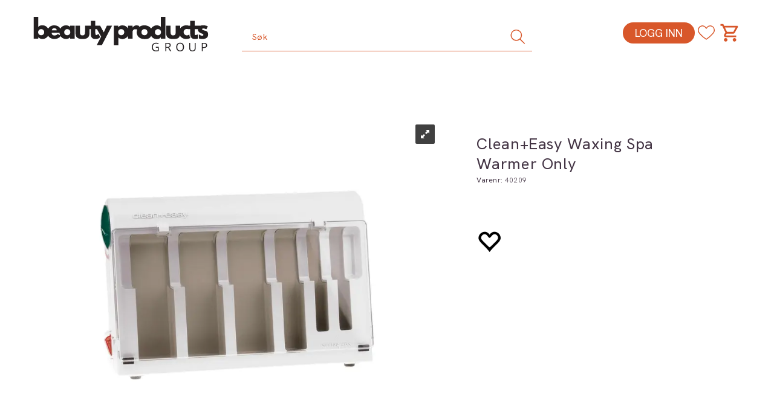

--- FILE ---
content_type: text/html; charset=utf-8
request_url: https://www.biovital.no/clean-plus-easy/40209/clean-plus-easy-waxing-spa-warmer-only
body_size: 31822
content:

<!doctype html>
<html id="htmlTag" lang= "no">
<head id="ctl00_Head1"><meta http-equiv="X-UA-Compatible" content="IE=edge" /><meta http-equiv="Content-Type" content="text/html;charset=utf-8" /><meta name="format-detection" content="telephone=no" /><meta name="viewport" content="width=device-width, initial-scale=1, shrink-to-fit=no"><title>Clean+Easy Waxing Spa Warmer Only  - Beauty Products Thorsen AS</title><link id="ctl00_LnRss" rel="alternate" type="application/rss+xml" title="Produktnyheter" href="/WebPages/produkt/rss.aspx" /><meta name="robots" content="noodp, noydir"/>
	<link rel="preconnect" href="https://ajax.googleapis.com">
<script type="text/javascript">
	WebFontConfig = {
		
			google: {
				families: ['Playfair+Display:300,400,700', 'Roboto:400,700', 'Hanken Grotesk:300,400,800', 'Merriweather:300,400,700', 'Manrope:300,400,800']
			},
		
    };

	(function(d) {
	            var wf = d.createElement('script'), s = d.scripts[d.scripts.length - 1];
	            wf.src = 'https://ajax.googleapis.com/ajax/libs/webfont/1.6.26/webfont.js';
	            wf.async = true;
	            s.parentNode.insertBefore(wf, s);
	        
	})(document); 


</script>
<script type="text/javascript" data-source="/dist/js/main-styles.098c7ad39da0dc54c63b.js"> "use strict";
(self["webpackChunkmcweb3"] = self["webpackChunkmcweb3"] || []).push([[899],{

/***/ 1234:
/***/ (function() {

// extracted by mini-css-extract-plugin


/***/ }),

/***/ 1323:
/***/ (function() {

// extracted by mini-css-extract-plugin


/***/ }),

/***/ 3370:
/***/ (function() {

// extracted by mini-css-extract-plugin


/***/ }),

/***/ 3992:
/***/ (function() {

// extracted by mini-css-extract-plugin


/***/ }),

/***/ 4390:
/***/ (function() {

// extracted by mini-css-extract-plugin


/***/ }),

/***/ 4925:
/***/ (function() {

// extracted by mini-css-extract-plugin


/***/ }),

/***/ 5332:
/***/ (function() {

// extracted by mini-css-extract-plugin


/***/ }),

/***/ 6197:
/***/ (function() {

// extracted by mini-css-extract-plugin


/***/ }),

/***/ 6276:
/***/ (function() {

// extracted by mini-css-extract-plugin


/***/ }),

/***/ 6303:
/***/ (function() {

// extracted by mini-css-extract-plugin


/***/ }),

/***/ 7024:
/***/ (function() {

// extracted by mini-css-extract-plugin


/***/ }),

/***/ 7652:
/***/ (function() {

// extracted by mini-css-extract-plugin


/***/ }),

/***/ 7714:
/***/ (function() {

// extracted by mini-css-extract-plugin


/***/ }),

/***/ 8460:
/***/ (function() {

// extracted by mini-css-extract-plugin


/***/ }),

/***/ 8685:
/***/ (function() {

// extracted by mini-css-extract-plugin


/***/ }),

/***/ 9616:
/***/ (function() {

// extracted by mini-css-extract-plugin


/***/ })

},
/******/ function(__webpack_require__) { // webpackRuntimeModules
/******/ var __webpack_exec__ = function(moduleId) { return __webpack_require__(__webpack_require__.s = moduleId); }
/******/ __webpack_require__.O(0, [188], function() { return __webpack_exec__(3370), __webpack_exec__(6303), __webpack_exec__(4925), __webpack_exec__(7714), __webpack_exec__(8460), __webpack_exec__(6197), __webpack_exec__(3992), __webpack_exec__(7024), __webpack_exec__(7652), __webpack_exec__(8685), __webpack_exec__(1323), __webpack_exec__(5332), __webpack_exec__(9616), __webpack_exec__(4390), __webpack_exec__(6276), __webpack_exec__(1234); });
/******/ var __webpack_exports__ = __webpack_require__.O();
/******/ }
]);
//# sourceMappingURL=main-styles.098c7ad39da0dc54c63b.js.map</script><script type="text/javascript" data-source="/dist/js/master-theme-styles-d4.e5d44c681c83d6c69e00.js"> "use strict";
(self["webpackChunkmcweb3"] = self["webpackChunkmcweb3"] || []).push([[409],{

/***/ 3806:
/***/ (function() {

// extracted by mini-css-extract-plugin


/***/ })

},
/******/ function(__webpack_require__) { // webpackRuntimeModules
/******/ var __webpack_exec__ = function(moduleId) { return __webpack_require__(__webpack_require__.s = moduleId); }
/******/ var __webpack_exports__ = (__webpack_exec__(3806));
/******/ }
]);
//# sourceMappingURL=master-theme-styles-d4.e5d44c681c83d6c69e00.js.map</script><link href="/dist/js/188.48422fe76f71a65383e6.css" rel="stylesheet" type="text/css" /><link href="/dist/js/main-styles.098c7ad39da0dc54c63b.css" rel="stylesheet" type="text/css" /><link href="/dist/js/master-theme-styles-d4.e5d44c681c83d6c69e00.css" rel="stylesheet" type="text/css" /><link href="/api-no-session/stylesheet/combined/BeautyProducts_S4.css?version=517" rel="stylesheet" type="text/css" /><meta name="description" content="Original Wax: Rosin (Colophonium, Colophane), Glyceryl Hydrogenated Rosinate, Ricinus Communis (Castor) Seed Oil, Mineral Oil (Paraffinum Liquidum, Huile..." /><link rel="canonical" href="https://www.biovital.no/clean-plus-easy/40209/clean-plus-easy-waxing-spa-warmer-only" /></head>
<body id="ctl00_MyBody" class=" hold-transition trans-head-frontpage body-out fav-body mc-filter-left layoutver4 lang-1 mobilemenu-xs sort-filter listtype-grid mode-normal body-product-info www-biovital-no customer-business page-id-2000752 body-hide-buy  department-id-2000752 body-menu-level-4 search-expanded pagetype-ProductInfo d4-immediate-loading login-type-  not-logged-in img-module-ver-6    ">
    <div id="cache-refresh-portal"></div>
<script type="text/javascript">
        window.D4LinkArraySetup = [];
        window.D4AiActive = true;
        window.D4AiRegisterStats = false;
    </script>

    <script src="/scripts/storage.js?v=LRoFsfG_RvRw83zBr0u86eszmVwpW6P0qzdSOQymm8Y1" rel="preload" as="script"></script><script type="text/javascript">window.StorageService.storeScriptLookup([
  {
    "Key": "~/scripts/web.js",
    "Url": "/scripts/web.js?v=SkSOcsR3ogPJha8_A7AmfE-I0_oGvBUTspZtjP7VUiU1"
  },
  {
    "Key": "~/scripts/publisher.js",
    "Url": "/scripts/publisher.js?v=ajQA2E_uI_lk6ItZauezcn-jWYlh5Yujo-HX0Esnwgk1"
  },
  {
    "Key": "~/scripts/ckeditor.js",
    "Url": "/scripts/ckeditor.js?v=ajQA2E_uI_lk6ItZauezcn-jWYlh5Yujo-HX0Esnwgk1"
  },
  {
    "Key": "~/scripts/admin-panel.js",
    "Url": "/scripts/admin-panel.js?v=TXR12Bj3a5U463MELi-oQ9zK29T4R3Ta61Or1CGwYN81"
  },
  {
    "Key": "~/scripts/SearchDebug.js",
    "Url": "/scripts/SearchDebug.js?v=hsPPqtRs0zuoMiHOkc7xqaF4fYCEHZuUcJ6BpOMfgJw1"
  },
  {
    "Key": "~/scripts/FreightReport.js",
    "Url": "/scripts/FreightReport.js?v=ITKjvIK9Fe7cGgflEC1wlLa_KuVYRJc-ymH6jGmr9rQ1"
  },
  {
    "Key": "~/scripts/web-2016.js",
    "Url": "/scripts/web-2016.js?v=RNWg07bAjOVEMnZt3ToCr7YgsnC87G9yBAqDd2UyZvI1"
  },
  {
    "Key": "~/scripts/web-defered-2016.js",
    "Url": "/scripts/web-defered-2016.js?v=xTMut_pBy3QMC5OtBqB6gxsJ9R7fmpzFwWYPfnSCE1E1"
  },
  {
    "Key": "~/scripts/postloginview.js",
    "Url": "/scripts/postloginview.js?v=IruHMr9Jz70Q_OM0i1n6FSUz_jXZTOrwnZss5N-UZY41"
  },
  {
    "Key": "~/scripts/productlistbuy.js",
    "Url": "/scripts/productlistbuy.js?v=N6lU8XkeDT2SBsbiQ9SQqTsrqa9ZxQRl-Fb1oMM6JE41"
  },
  {
    "Key": "~/scripts/productlistfilter.js",
    "Url": "/scripts/productlistfilter.js?v=JG7sSyHNoiqYG4immpmC8dA_9spqBHxKE_8iCle31qI1"
  },
  {
    "Key": "~/scripts/productlistprice.js",
    "Url": "/scripts/productlistprice.js?v=JWnM-aEUAdHlY1reDgnUZmXdkeM7wgy56ZX_yz5wVZM1"
  },
  {
    "Key": "~/scripts/productlistfavorites.js",
    "Url": "/scripts/productlistfavorites.js?v=tMvAnRbpFibN4GPZBfkHsKmuS4plNyPOv8cXym2Z3jk1"
  },
  {
    "Key": "~/scripts/campaigncode.js",
    "Url": "/scripts/campaigncode.js?v=moTSX2rFSFRToSIXjyoe59UncSdHdPg1YgIjMppZRsE1"
  },
  {
    "Key": "~/scripts/product-info.js",
    "Url": "/scripts/product-info.js?v=221vZ6f1aAn6_UucKArI6XzGQLVlmYcRUeqsoTFrPog1"
  },
  {
    "Key": "~/scripts/common.js",
    "Url": "/scripts/common.js?v=BQlbHOdQJofmNew_lcknKyFa0p0cjXDQjiegQqleDuA1"
  },
  {
    "Key": "~/scripts/favorite.js",
    "Url": "/scripts/favorite.js?v=0XtC4FbPk0JL0uXY9PDVct8JsToe4vBi0P9KWF8A15I1"
  },
  {
    "Key": "~/scripts/autocampaigns.js",
    "Url": "/scripts/autocampaigns.js?v=qo3-P6hViO2mow0aflLacjI1ipZcekfQ6o9NZ-8oSMA1"
  },
  {
    "Key": "~/scripts/attributeselector.js",
    "Url": "/scripts/attributeselector.js?v=_C5tO9-x6E2-pG6Ih_YCdeKbCqRZdFsGgzrSjFVD98c1"
  },
  {
    "Key": "~/scripts/specialoffers.js",
    "Url": "/scripts/specialoffers.js?v=NVbw4mQd9e58bh_68ZK0SjBMyWrAHuaTUsDJEI39Hy01"
  },
  {
    "Key": "~/scripts/askforpriceview.js",
    "Url": "/scripts/askforpriceview.js?v=xBM0bHunlWH-jLkhygRotw2S5Hd6HqXr0jVKJmGLbHM1"
  },
  {
    "Key": "~/scripts/depid.js",
    "Url": "/scripts/depid.js?v=2s1i-xlG9hj_cEXLyCvQ7i3JqBmSa3PoqbZQ6ErOwqo1"
  },
  {
    "Key": "~/scripts/quantity-discount-2016.js",
    "Url": "/scripts/quantity-discount-2016.js?v=dUgAEglxPNdxF-1c7i26Odf3KqohMPu3DgJcEbsckjc1"
  },
  {
    "Key": "~/scripts/eniro.js",
    "Url": "/scripts/eniro.js?v=YyllzD7vF_HJvLhREER44JnR_DqOIktSBLz6f0sMMHk1"
  },
  {
    "Key": "~/scripts/variantmatrixview.js",
    "Url": "/scripts/variantmatrixview.js?v=aLlx_kmEu_gJk06j_eu7GiByI65KQRv29FBRL_lcB3g1"
  },
  {
    "Key": "~/scripts/loginCheckoutView.js",
    "Url": "/scripts/loginCheckoutView.js?v=zu-GZS9wowYTxO7Ze7ne_z8setq6QKktbV9vIMQrWJI1"
  },
  {
    "Key": "~/scripts/web-4.0.js",
    "Url": "/scripts/web-4.0.js?v=d109wuf1vkOHrf4AvCzs35BovsMHjZCHffHO7jWN3zk1"
  },
  {
    "Key": "~/scripts/storage.js",
    "Url": "/scripts/storage.js?v=LRoFsfG_RvRw83zBr0u86eszmVwpW6P0qzdSOQymm8Y1"
  },
  {
    "Key": "~/scripts/web-orderbook.4.0.js",
    "Url": "/scripts/web-orderbook.4.0.js?v=S3-e3e27mNnCzjfTvx40Yx_oPrmyEbbet0xautqaDdQ1"
  },
  {
    "Key": "~/scripts/orderbookManager.js",
    "Url": "/scripts/orderbookManager.js?v=xyqaoQatWwY-cXyVq0xWil6nOHEnV71oI2Ws6M8zSxM1"
  },
  {
    "Key": "~/scripts/gaia-all.js",
    "Url": "/scripts/gaia-all.js?v=rwmPuPOBUnaf7er1xDWzSoU94yDYTrM0Y7G0_TskBG81"
  },
  {
    "Key": "~/scripts/product-infoD4.js",
    "Url": "/scripts/product-infoD4.js?v=jmSFYU5OCK9MD0y-o8QI1UZUUYxNWeriLoUAj7cscGI1"
  },
  {
    "Key": "~/scripts/web-defered-4.0.js",
    "Url": "/scripts/web-defered-4.0.js?v=etSbUEiXoGJSVQfcxAQdwxjmsiS6RchFrBk25ZiP0wc1"
  },
  {
    "Key": "~/scripts/render-utils.js",
    "Url": "/scripts/render-utils.js?v=WuxfIQ-SqSWfvt1OEshVy06-cBF_HidHYC2qytNKSrw1"
  },
  {
    "Key": "~/scripts/productlistsorter.js",
    "Url": "/scripts/productlistsorter.js?v=i82VvJRNQ5Bq3zVzYKCmbEN4FaO46lvO2g4LxmJBaOk1"
  },
  {
    "Key": "~/scripts/bidbanner.js",
    "Url": "/scripts/bidbanner.js?v=LpSODu-M5cDOKLI_lAlSd6-GrD67d_fN5SQeR54mzQY1"
  },
  {
    "Key": "~/scripts/product-info-utils.js",
    "Url": "/scripts/product-info-utils.js?v=WUfpMFb7Ishi0OTxsRifgNaWSdFA89cpOHGsEyS5gqo1"
  },
  {
    "Key": "~/scripts/web-defered-giftcard.4.0.js",
    "Url": "/scripts/web-defered-giftcard.4.0.js?v=fkHLoTtdBXamJ9tFvI7m20tp9-JtLE205es_n0QvNUM1"
  },
  {
    "Key": "~/scripts/variantmatrixview-d4.js",
    "Url": "/scripts/variantmatrixview-d4.js?v=qGMTc0P_B3CJYJvmnhU_ekpjEV7j2rZsKDYpqwTKtPU1"
  },
  {
    "Key": "~/scripts/customerregistration.js",
    "Url": "/scripts/customerregistration.js?v=Epu9s5TBhkFRMmK8KRbPHvkJf7O2ARv-y6ySgq0OCI41"
  },
  {
    "Key": "~/scripts/knockout.simplegrid.js",
    "Url": "/scripts/knockout.simplegrid.js?v=L0eFeIXNNCovuWuhmNs5qKWz-q9IKSNBQfEq4TeJzL41"
  },
  {
    "Key": "~/scripts/delete-customer.js",
    "Url": "/scripts/delete-customer.js?v=XvCQf3Enz2BuelHfpl2sF-3ESfSWFoESpib16ahbJmU1"
  },
  {
    "Key": "~/scripts/publisher-d4.js",
    "Url": "/scripts/publisher-d4.js?v=77jm-j46_eHQT0XMts8HvxdwbS0UFmzgZR9zY4zOqYI1"
  },
  {
    "Key": "~/scripts/favorite-d4.js",
    "Url": "/scripts/favorite-d4.js?v=X_NBtcgGw9l2n7rjKXte9WyZWh5-USK9WQX--ueaQpc1"
  },
  {
    "Key": "~/scripts/giftcard-d4-purchase.js",
    "Url": "/scripts/giftcard-d4-purchase.js?v=jx8Ow4K1gULfYdTzjxuODdAcrv3rMb2nk28Ufy3qjio1"
  },
  {
    "Key": "~/scripts/giftcard-d4-receipt.js",
    "Url": "/scripts/giftcard-d4-receipt.js?v=aocqH1kGgXovMtcvlKwIB4x8aTDqJvXGx4H559Ko9TA1"
  },
  {
    "Key": "~/scripts/giftcard-d4-portal.js",
    "Url": "/scripts/giftcard-d4-portal.js?v=fIcCy7mHFvZQRHfdVt7zJrzsY_UTQT5djU0wlIiPmNY1"
  },
  {
    "Key": "~/scripts/d4reviews.js",
    "Url": "/scripts/d4reviews.js?v=3w6MFIxFm3bVXaJbaP4poj3hAxYhAznm-rjEs3pi04Y1"
  },
  {
    "Key": "~/scripts/quantity-discount.js",
    "Url": "/scripts/quantity-discount.js?v=dUgAEglxPNdxF-1c7i26Odf3KqohMPu3DgJcEbsckjc1"
  },
  {
    "Key": "~/scripts/productminprice.js",
    "Url": "/scripts/productminprice.js?v=B-hzjwCKb0gCEb4Cx6MOhKgZ_YhGOI0NY9IUPS5CPak1"
  },
  {
    "Key": "~/css/master/common.css",
    "Url": "/css/master/common.css?v=dhv_udQOYfADpvClGfxO5_ACfPivlNeSPdIN9gW7b141"
  },
  {
    "Key": "~/css/publisher/publisher.css",
    "Url": "/css/publisher/publisher.css?v=xd_MHEizfvjgFDOiJAD19COxFVOoErwzh-hXuCOFBck1"
  },
  {
    "Key": "~/css/menu.responsive.css",
    "Url": "/css/menu.responsive.css?v=UGbUNbO-JrDXBLzZKbQjJ7WoNx79JUnL47pj8W5e4xg1"
  }
]) </script><script src="/scripts/web-4.0.js?v=d109wuf1vkOHrf4AvCzs35BovsMHjZCHffHO7jWN3zk1"></script>
<script>// Product info image slider
function InitializeRoyalSlider(optionChangesXS, optionChangesSM, optionChangesMD) {

    jQuery(function () {

        var optionsXS = {
            controlNavigation: 'bullets',
            keyboardNavEnabled: true,
            numImagesToPreload: 1,
            navigateByClick: false,
            arrowsNav: false,
            imageScaleMode: 'fit',
            thumbs: false,
            video: {
                disableCSS3inFF: false
            },
            fullscreen: {
                enabled: true
            }
        };

        var optionsSM = {
            controlNavigation: 'bullets',
            keyboardNavEnabled: true,
            numImagesToPreload: 1,
            navigateByClick: false,
            imageScaleMode: 'fit',
            thumbs: false,
            video: {
                disableCSS3inFF: false
            },
            fullscreen: {
                enabled: true
            }
        };

        var optionsMD = {
            controlNavigation: 'thumbnails',
            keyboardNavEnabled: true,
            numImagesToPreload: 1,
            navigateByClick: false,
            imageScaleMode: 'fit',
            thumbs: {
                spacing: 10,
                orientation: 'vertical',
                autoCenter: false
            },
            video: {
                disableCSS3inFF: false
            },
            fullscreen: {
                enabled: true
            }
        };

        jQuery.extend(optionsXS, optionChangesXS);
        jQuery.extend(optionsSM, optionChangesSM);
        jQuery.extend(optionsMD, optionChangesMD);

        var options = {};
        switch (mcWeb.responsive.getScreenSize()) {
            case 'xs':
                options = optionsXS;
                break;
            case 'sm':
                options = optionsSM;
                break;
            default:
                options = optionsMD;
                break;
        }

        var slider = jQuery(".ProductInfo .prod-image-slider");
        var rs = slider.royalSlider(options).data('royalSlider');
        slider.prepend(slider.find('.rsNav'));

        if (rs != undefined && rs != null) {
            rs.ev.on('rsEnterFullscreen',
                function () {
                    jQuery('.product-image-container').addClass('rs-full-view');
                });
            rs.ev.on('rsExitFullscreen',
                function () {
                    jQuery('.product-image-container').removeClass('rs-full-view');
                });

            // Enter fullscreen on slide click/touch
            rs.ev.on('rsSlideClick',
                function () {
                    if (rs.isFullscreen) {
                        rs.exitFullscreen();
                    } else {
                        rs.enterFullscreen();
                    }
                });
        }
        //Hide load movie
        var el = jQuery('.rsContent.zindex-off');
        if (el != null) {
            setTimeout(function () { el.removeClass('zindex-off'); }, 1000);
        }

    });
}


// Product info scroll functions
(function ($) {
    $.fn.animateScrollTo = function (value, speed) {
        if (isNaN(value))
            value = 0;
        if (speed == null)
            speed = 'fast';

        $('html, body').animate({
            scrollTop: ($(this).offset().top + value) + 'px'
        }, speed);
        return this; // for chaining...
    }

    $.fn.scrollToTop = function () {
        $('html, body').animate({
            scrollTop: 0
        }, 'fast');
        return this; // for chaining...
    }

    // Fixed section menu when scrolling
    $("document").ready(function ($) {

        var isReady = false;
        var stickybar = null;
        $(document).on("header-menu-ready", function () {
            if (isReady) {
                return;
            }
            isReady = true;

            if (stickybar == null && $('.ProductInfo .section-menu').length > 0) {
                stickybar = new Stickybar(jQuery, '.ProductInfo .section-menu', 0, getTopMenuHeight());
            }
        });
    });

})(jQuery);

function getTopMenuHeight() {
    var $ = jQuery;
    var topm = $('.use-sticky-header .m-header-dock.stickybar');

    var offsetTop = -1;
    if (topm.length > 0) {
        offsetTop = topm.outerHeight(); //Found sticky header
    } else if ($('.use-sticky-header').length > 0) {
        offsetTop = 0; //Found sticky header
    }

    if (offsetTop > -1) {
        var minside = $('.m-header-dock.stickybar .top-menu');
        if (minside.length > 0 && minside.filter(":visible").length > 0) {
            offsetTop -= (minside.length > 0) ? minside.outerHeight() + 1 : 0;
        }

        var freeship = $('.stickybar .free-shipping-counter');
        if (freeship.length > 0 && freeship.filter(":visible").length > 0) {
            offsetTop -= (freeship.length > 0) ? freeship.outerHeight() : 0;
        }

        var bar = $('.use-sticky-header .menu-container.stickybar');
        var offset = (bar.length > 0) ? bar.outerHeight() : 0;

        return offset + offsetTop;
    }
    return 0;
}

function scrollToSection(sectionId, cssClass) {
    var topMenuHeight = getTopMenuHeight();
    if (jQuery('.menu-container.stickybar.fixed').length === 0)
        topMenuHeight = topMenuHeight * 2;

    var sectionMenuStickyBar = jQuery('.ProductInfo .section-menu.stickybar');
    var sectionMenuHeight = (sectionMenuStickyBar.length > 0) ? sectionMenuStickyBar.outerHeight() : 0;

    if (cssClass != null && cssClass.length > 1) {
        sectionId = cssClass;
    }

    jQuery(sectionId).animateScrollTo(-(topMenuHeight + sectionMenuHeight));
}

</script>
    
	<!-- GTM Data Layer -->
	<script>
	    window.dataLayer =  window.dataLayer ||  [];
	</script>

	
		<script>
		    dataLayer.push({             
                'IsSpider': 'True',
                'AvsenderId': '1',
                'AvsenderNavn': 'Beauty Products Thorsen AS',
		        'loggedIn': 'False',
                'customerType': 'Bedrift',
                'PriceIncVat': 'False',
                'CustomerOrgNbr': '',
		        'EAN': '6-7215340209-5',
		        'Brand': 'Clean+Easy',
		        'event': 'ProductPage',
		        'customerID': '50000',
		        'SiteType': 'd',
		        'RetailPrice': '1624.00',
		        'BreadCrumb': 'Hjem/Produkter/Voks/Voksvarmere',
                'CustomerGroup': '',
		        'PaymentMethod': '',
		        'ProductID': '40209',
		        'ProductAltId': '40209',
		        'AllProductIds': [],
                'TransactionData': [ ]
                
		    });
        </script>
	
		
			<script>
			    dataLayer.push({
			        'ecomm_pagetype': 'ProductPage',
			        'ecomm_pcat': 'Voksvarmere',
			        'ecomm_pname': 'Clean+Easy Waxing Spa',
			        'ecomm_pvalue': '1624.00',
			        'ecomm_totalvalue': '1624.00',
			        'ecomm_prodid': '40209' 
			    });
			</script>
		
		<script>
            dataLayer.push({
                'email': '',
                'FirstName': '',
                'Surname': '',
                'CompanyName': '',
                'ContactId': '',
                'CustomerOrgNbr': '',
                'PrivatePhoneNo': '',
                'DirectPhoneNo': '',
                'PostCode': ''
            });
        </script>
    
		<script>
            dataLayer.push({
                'Email_SHA256': '',
                'FirstName_SHA256': '',
                'Surname_SHA256': '',
                'CompanyName_SHA256': '',
                'PrivatePhoneNo_SHA256': '',
                'DirectPhoneNo_SHA256': '',
                'PostCode_SHA256': ''
            });
        </script>
    

	<!-- GA4 dataLayer-->

    
        <script>
            dataLayer.push({
                event: 'view_item',
                ecommerce: {
                    currency: 'NOK',
                    value: 1624.00,
                    items: [
                        {
                            item_id: '40209',
                            item_name: 'Clean+Easy Waxing Spa',
                            affiliation: 'Beauty Products Thorsen AS',
                            coupon: '',
                            discount: 0.00,
                            index: 0,
                            item_brand:'Clean+Easy',
                            item_category: 'Klinikk',
                            item_category2: 'Voksvarmere',
                            item_category3: 'Voksvarmere',
                            item_variant: '',
                            price: 1624.00,
                            quantity: 1
                        }
                    ]
                }
            });
        </script>
    

	<!-- Google Tag Manager container script-->
	<script>
        
        const formHead = document.querySelector('head');
       

        formHead.addEventListener('readyForGtm', function(){
        
        (function(w, d, s, l, i) {
                    w[l] = w[l] || [];
                    w[l].push({
                        'gtm.start':
	                new Date().getTime(),

                event: 'gtm.js'
	        });
	        var f = d.getElementsByTagName(s)[0],
                j = d.createElement(s),
                dl = l != 'dataLayer' ? '&l=' + l : '';
            j.async = true;
	        j.src =
	            '//www.googletagmanager.com/gtm.js?id=' + i + dl;
            
	        f.parentNode.insertBefore(j, f);
	    })(window, document, 'script', 'dataLayer', 'GTM-T5QMMD79');
            });

        
    </script>

	<!-- End Google Tag Manager -->


<div id="d-size" class="hidden" data-size="lg" data-size-set="False"></div>

<div id="hidden-nodeid" style="visibility: hidden; height: 0px;">
    2000752
</div>
<div id="hidden-search-url" style="visibility: hidden; height: 0px;">/search</div>

<div id="hidden-theme" style="visibility: hidden; height: 0px;">
    BeautyProducts_S4
</div>
<div id="hidden-images-sizes" style="visibility: hidden; height: 0px;">
    <script language="javascript" type="text/javascript">var _imageSizeList = new Array(32,64,128,256,480,768,992,1200);</script>
</div>

<!--Update icon start-->
<div id="UpdateIcon" style="display: none;" class="UpdateControlModal">
    <div class="UpdateControlModalContent2"></div>
</div>


<div id="rhs-popup-sidebar"></div>
<div id="center-tiny-popup"></div>
<span id="backorder-popup-parent"></span>
<div id="o-wrapper" class="o-wrapper">

<form name="form1" method="post" action="./clean-plus-easy-waxing-spa-warmer-only" id="form1">
<div>
<input type="hidden" name="__EVENTTARGET" id="__EVENTTARGET" value="" />
<input type="hidden" name="__EVENTARGUMENT" id="__EVENTARGUMENT" value="" />

</div>

<script type="text/javascript">
//<![CDATA[
var theForm = document.forms['form1'];
if (!theForm) {
    theForm = document.form1;
}
function __doPostBack(eventTarget, eventArgument) {
    if (!theForm.onsubmit || (theForm.onsubmit() != false)) {
        theForm.__EVENTTARGET.value = eventTarget;
        theForm.__EVENTARGUMENT.value = eventArgument;
        theForm.submit();
    }
}
//]]>
</script>



<script type="text/javascript">
//<![CDATA[
PageLoad(true);//]]>
</script>

    <input type="hidden" name="ctl00$EnsureGaiaIncludedField" id="ctl00_EnsureGaiaIncludedField" /><!-- Ikke fjern denne. Alle sider må minst inneholde 1 gaiakomponent så lenge vi bruker gaia-->
    
<div class="modal fade" id="center-popup" tabindex="-1" role="dialog" aria-labelledby="center-popup">
	<div class="modal-dialog modal-lg">
		<div class="modal-content">
            <div class="lightbox-close" onclick="PubSub.publish(mcWeb.lightbox.events.onHideLightbox);" ></div>	      
			<div class="modal-body">
					<div id="refresh-center" class="refresh-center" style="display: none">
						<div class="refresh-center-item">
							<div class="refresh-center-ico"><i class="icon-spinner animate-spin"></i></div>
							<div class="refresh-txt">
								Oppdaterer, vennligst vent...
							</div>
						</div>
					</div>
				<div id="lightbox-placeholder" class="center-placeholder"></div>
				<div id="lightbox-placeholder2" class="center-placeholder"></div>
			</div>
		</div>
	</div>
</div>

<script language="javascript" type="text/javascript">
	jQuery(function () { mcWeb.hash.init(); });
</script>

    
    


<div id="InstSearchDiv" style="position:absolute; z-index:110;display: none;" class="stop-ajax-rendering">
		<div class="InstantSearch">
		    <div class="resultcolumn">
				<div  class="d4-instant-search-other-hits" data-bind="visible: OtherSearchesText().length > 0">
                    <h3 class="d4-instant-search-divider" data-bind="text: OtherSearchesText"></h3>
                </div>
                <div class="d4-instant-search-products" data-bind="visible: products().length > 0">
                    <h3 class="d4-instant-search-divider">Produkter</h3>
			        <table>
				        <tbody data-bind="template: { name: 'searchresult-template', foreach: products }, visible: products != null && products().length > 0">
				        </tbody>
					        <tfoot>
						        <tr data-bind="visible: TotalHits() > 0">
							        <td colspan="2" class="italic cursor">
								        Totalt antall treff:&nbsp;<span data-bind="text: TotalHits"></span>  
							        </td>

                                    <td colspan="2" class="italic cursor">
								        <a data-bind="event: {click:mcWeb.instantSearch.doSearch}" >Se hele resultatet...&nbsp;</a>  
							        </td>
						        </tr>
				        </tfoot>
			        </table>
                </div>
                <div  class="d4-instant-search-cat" data-bind="visible: ShowCategories()">
                    <h3 class="d4-instant-search-divider">Kategorier</h3>
                    <div data-bind="template: { name: 'searchresult-cat-template', foreach: categories }"></div>
                </div>
                <div class="d4-instant-search-brands" data-bind="visible: ShowBrands()">
                    <h3 class="d4-instant-search-divider">Merker</h3>
                     <div data-bind="template: { name: 'searchresult-brand-template', foreach: brands }"></div>
                </div>

                <div class="d4-instant-search-brands" data-bind="visible: ShowBrandNames()">
                    <h3 class="d4-instant-search-divider">Merkenavn</h3>
                     <div data-bind="template: { name: 'searchresult-brandname-template', foreach: brandnames }"></div>
                </div>

		        <div class="d4-instant-search-articles" data-bind="visible: ShowArticles() && TotalArticleHits() > 0 && ! ShowArticlesRHS()">
		            <h3 class="d4-instant-search-divider">Artikler</h3>
		            <div data-bind="template: { name: 'searchresult-article-template', foreach: articles }"></div>
		            Antall artikler funnet:&nbsp;<span data-bind="text: TotalArticleHits"></span>  
		        </div>
		    </div>
            <div class="instant-search-preview-column">
                <div class="d4-instant-search-preview d4-instant-search-loadbyajax" data-bind="visible: ShowPreview()">
                    <div id="ctl00_InstSrch_WPAInstantSearchPreview_Pnl2" class="load-first">

</div>

<div id="A100" class="load-later   is-system-area"><div id="Field_InstantSearchProductPreview3_0" class=" NoSlide web-pub-field container field-container-3  readonly layout-d4_x1" data-field-id="3" data-popup="0" data-popup-plc="0" data-lt="53" data-sf="0">
	<div class="row">
		<div id="A100F3N2000752" class="ajax-field inner-layout-container loaded" data-use-specific-layout="False" data-plid="3607" data-area-id="InstantSearchProductPreview" data-field-id="3" data-userkey="3" data-grouped-variants="True" data-node-id="2000752" data-manufacturerid="83" data-loaded-status="True" data-layoutid="120029" data-sf="0" data-listing-type="53" data-fieldcontainerid="3">
			<div class="WebPubElement pub-currentproductorstaticcontent" data-elementid="1000000" data-area="InstantSearchProductPreview" data-fieldid="3" data-nodeid="2000752" data-panel-id="Field_InstantSearchProductPreview3_0" data-plid="3607"><div id="Element10031000000" class="d4-instant-search-preview-template">
				<div class="d4-instant-search-preview-top d4-instant-search-divider"><div class="d4-instant-search-preview-heading "><a href="/clean-plus-easy/40209/clean-plus-easy-waxing-spa-warmer-only" class="AdProductLink"><span class="d4-instant-search-preview-header1">Clean+Easy Waxing Spa</span><span class="d4-instant-search-preview-header2">Warmer Only</span></a></div><div class="d4-instant-search-preview-price"></div></div><div class="d4-instant-search-preview-bottom"><div class="d4-instant-search-preview-info"><div class="prod-text-content">
					Waxing Spa Kit inneholder alt som trengs for å tilby roll-on voks behandlinger: Voksvarmer, vokspatroner, før- og etterbehandlingsprodukter, rullehoder og strips.<br/>Voksvarmeren har kapasitet til 3 store vokspatroner, 1 medium og 2 små. Rommet på baksiden av varmeren rommer 2 ekstra applikatorer som varmes opp til ca 43°c, noe som gir en raskere oppvarming når de plasseres i varmeenheten. Femsidige varmeplater over rullevoksen sørger for at voksen holder seg varm lengre, og dermed kan luken kan stå åpen under behandlingen.<br/>De innovative rullehodene og vender mot varmeplaten og inneholder en metallkjerne som opprettholder varmen og dermed forlenges voksetiden.<br/>De store applikatorene har i tillgegg termohylser: et lokk som holder på varmen lengere. <br/><br/>Kombinasjonen av de oppvarmede rullehodene og termohylsen tillater lengre voksperioder uten å trenge å sette tilbake applikatoren i maskinen.<br/><br/>Enheten har et slankt design og tar opp lite benkeplass.<br/><br/>Kitet inkluderer:<br/>•        Voksvarmer<br/>•        3 pakker av hver med: stor, middels og liten original voksrefill<br/>•        3 pakker med hver med: stor, middels og liten sensitiv voksrefill<br/>•        3 pakke med store rullehoder til legger<br/>•        1 medium rullehode til bikini<br/>•        1 lite rullehode til ansikt<br/>•        1 fint rullehode til ansikt<br/>•        50 hver av: store, mellomstore og små voksstrimler<br/>•        473 ml Cleanse Pre-Wax Cleanser<br/>•        473 ml Remove Post-Wax Remover<br/>•        473 ml Soothe Aloe Vera Gel<br/>•        473 ml Restore Shea Butter Lotion <br/>•        Thermo Sleeve (termohylser)<br/>•        DVD og instruksjonshefte
				</div></div><div class="d4-instant-search-preview-image AddProductImage"><img src="https://mc10317beautyproducts.blob.core.windows.net/mc10317no-beautyproducts-public/mc10317nobeautyproducts/30369/image/28dae0f8-5e51-4e1e-8bbb-0f0ff1e406fe/p_40209_default_1.w240.jpg" class="d4-prod-thumb lazy-allowed " data-status="Ok" onError="this.src='/Media/Web/ImageNotFound.gif';" border="0" width="100%"  alt="Clean+Easy Waxing Spa Warmer Only" title="Clean+Easy Waxing Spa Warmer Only" data-plid="3607" data-image-index="0" data-width="240" data-height="240" id="d4img_3607_0_1000000_240_240"/></div></div>
			</div><script>window.D4LinkArraySetup.push ({elementId:'Element10031000000', productLink: '/clean-plus-easy/40209/clean-plus-easy-waxing-spa-warmer-only'}); </script></div>
		</div>
	</div>
</div></div>


                </div>
		        <div class="d4-instant-search-accessories d4-instant-search-loadbyajax" data-bind="visible: ShowAccessories">
		            <h3 class="d4-instant-search-divider">Tilbehør</h3>
		            <div id="ctl00_InstSrch_WPAInstantSearchAccessories_Pnl2" class="load-first">

</div>

<div id="A101" class="load-later   is-system-area"><div id="Field_InstantSearchProductAccessories4" class=" NoSlide web-pub-field container field-container-4  readonly layout-d4_x4" data-field-id="4" data-popup="0" data-popup-plc="0" data-lt="3" data-sf="0">
	<div class="row">
		<div id="A101F4N2000752" class="ajax-field inner-layout-container not-loaded" data-use-specific-layout="False" data-plid="3607" data-area-id="InstantSearchProductAccessories" data-field-id="4" data-userkey="4" data-grouped-variants="True" data-node-id="2000752" data-manufacturerid="83" data-loaded-status="False" data-layoutid="120032" data-sf="0" data-listing-type="3" data-fieldcontainerid="4">

		</div>
	</div>
</div></div>


                </div>
		        <div class="d4-instant-search-alternatives d4-instant-search-loadbyajax" data-bind="visible: ShowAlternatives">
		            <h3 class="d4-instant-search-divider">Alternativer</h3>
		            <div id="ctl00_InstSrch_WPAInstantSearchAlternative_Pnl2" class="load-first">

</div>

<div id="A102" class="load-later   is-system-area"><div id="Field_InstantSearchProductAlternatives5_0" class=" NoSlide web-pub-field container field-container-5  readonly layout-d4_x4" data-field-id="5" data-popup="0" data-popup-plc="0" data-lt="2" data-sf="0">
	<div class="row">
		<div id="A102F5N2000752" class="ajax-field inner-layout-container loaded" data-use-specific-layout="False" data-plid="3607" data-area-id="InstantSearchProductAlternatives" data-field-id="5" data-userkey="5" data-grouped-variants="True" data-node-id="2000752" data-manufacturerid="83" data-loaded-status="True" data-layoutid="120032" data-sf="0" data-listing-type="2" data-fieldcontainerid="5">

		</div>
	</div>
</div></div>


                </div>

                <div class="d4-instant-search-articles d4-instant-search-loadbyajax" data-bind="visible: ShowArticlesRHS">
		            <h3 class="d4-instant-search-divider">Artikler</h3>
		            <div id="ctl00_InstSrch_WPAInstantSearchArticles_Pnl2" class="load-first">

</div>

<div id="A147" class="load-later  is-advanced-area "></div>


                    Antall artikler funnet:&nbsp;<span data-bind="text: TotalArticleHits"></span>  
                </div>
            </div>
            
		    <script type="text/html" id="searchresult-article-template">
		        <span class="d4-instant-search-article">
		            <a class="NoUnderLine" data-bind="attr:{ href: ArticleLink, tabindex: TabIndex}">
		                <span  data-bind="html: ArticleTitle"></span>
		            </a>
		        </span>
		    </script>
            
		    <script type="text/html" id="searchresult-cat-template">
                <span class="d4-instant-search-category">
                    <a class="NoUnderLine" data-bind="attr:{ href: CatLink, tabindex: TabIndex}">
                        <span  data-bind="html: CatName"></span>(<span  data-bind="text: CatCount"></span>)
                    </a>
                </span>
            </script>
            
		    <script type="text/html" id="searchresult-brand-template">
		        <span class="d4-instant-search-brand">
		            <a class="NoUnderLine" data-bind="attr:{ href: BrandLink, tabindex: TabIndex}">
		            <span  data-bind="html: BrandName"></span>(<span  data-bind="text: BrandCount"></span>)
		          </a>
                </span>
		    </script>

            <script type="text/html" id="searchresult-brandname-template">
		        <span class="d4-instant-search-brand">
		            <a class="NoUnderLine" data-bind="attr:{ href: BrandLink, tabindex: TabIndex}">
		            <span  data-bind="html: BrandName"></span>
		          </a>
                </span>
		    </script>

			<script type="text/html" id="searchresult-template">
				<tr data-bind="css: { 'active': $parent.CurrentPlid() == ProduktLagerID}">
					<td class="Left">
						<div class="ProduktImg" data-bind="html: ImageTag"></div>
					</td>
					<td>
						<a class="NoUnderLine" data-bind="attr:{ href: ProduktLink, tabindex: TabIndex}, event: {mouseover:$parent.PreviewCurrentProduct}">
							<span data-bind="html: ProduktDesc1"></span><br />
							<span  data-bind="html: ProduktDesc2"></span>
						</a>
					</td>
                    <td>
                        <span class="bold" data-bind="html: Price"></span>
                    </td>
                    <td>
                        <button type="button" class="btn btn-default preview-button" title="Quick View+" data-bind="event: {click:$parent.PreviewCurrentProduct}" ><i class="glyphicon glyphicon-info-sign"></i></button>
                    </td>
				</tr>    
			
		    </script>

		</div>
	</div> 
		
	
  
	


    <div class="wrapper">

        

        <!-- Content Wrapper. Contains page content -->
        <div class="content-wrapper">
            
            <div class="DoNotShowPricesSpan">
                
            </div>
            
            <header class="headroom header--fixed hide-from-print m-header-dock" role="banner">
<div class="container header-inner"><div class="row"><div class="top-menu">

<div class="TopMenu">

	
			<h3 class="TopMenuItem sid-1000007">
				
				

				<a class='InfoMenu '
				  style=''
					href='/kundesenter' 
					target='_self'
					title=''
				>Kundesenter</a>
			</h3>
		<img id="ctl00_HeaderArea1_ctl00_infomenu_RepeaterProductMenu_ctl01_ImageSepImg" class="ImageSepImg" src="../../App_Themes/Demonstrare4Dummy/Images/SeperatorArrow.gif" alt="|" style="border-width:0px;" />
			<h3 class="TopMenuItem sid-1000009">
				
				

				<a class='InfoMenu '
				  style=''
					href='/kontaktoss' 
					target='_self'
					title=''
				>Kontakt Oss</a>
			</h3>
		

	
	
</div>
</div><div style="clear: both"></div><a class="header-logo" href="/"><img class="HeaderLogo" src="/App_Themes/MASTER/images/1px_transparent.png" alt=""></img></a><div class="header-pop-container"></div><div id="m-search"><i class="icon-search"></i></div><a href="/" class="home"><i class="icon-left-circled2" aria-hidden="true"></i></a><div class="header-icons"><div class="header-main"><div class="login-container">

<div class="login-details">
    <a id="customerServiceLink" class="kundersenterIcon" rel="nofollow" aria-label="Kundesenter" href="/kundesenter"></a>
    <a id="loginuser" class="LoginUserInfo" aria-label="Login user info" href="/kundesenter"></a>
    
</div>
<div id="loginout-content" class="LogInButtonContainer" ><a id="loginout" class="LogInButton" href="#login">Logg inn</a>
</div>
</div><div class="small-cart-onpage"><div id="mcweb-cartsmall-cartsmall" class="knockout-bind">
	



<div class="cart-small-links cart-small-favorite pull-right col-xs-12">


    <div class="cart-small-fav" data-bind="visible: (favoriteCount() > -1 && isVisible())" style="display: none;">
        <a class="btn-fav-cart btn btn-link" data-bind="attr: { href: favoriteCartUrl }">
            <i class="glyphicon " data-bind="css: { 'glyphicon-heart-empty heart-empty': favoriteCount() < 1, 'glyphicon-heart heart-full': favoriteCount() > 0 }"></i>
            <span class="fav-cart-text" data-bind="visible: favoriteCount() > 0, text: favoriteCount()"></span>
        </a>
    </div>
    

    <div class="cart-small" role="region" aria-label="Shopping Cart" data-bind="css: { 'btn-group': cartItems().length > 0 }">
        <!-- EJ 133650 : Removed data-trigger="focus", causes problems with CNET -->
        <a tabindex="0" class="cart-small-trigger btn btn-default" data-bind="visible: cartItems().length >= 0, css: { 'cart-small-has-item': cartItems().length > 0 }, popover: { html: true, titleid: 'small-cart-title', contentid: 'small-cart-content', contentClass: 'cart-small-popover' + (OrderbookActive ? ' cart-small-orderbook' : '') }"
            style="display: none; border: none;">

            <span class="cart-small-icon">
                <i class="icon-basket" data-bind="visible: isVisible()" style="display: none;"></i>
            </span>

            <span class="cart-small-empty" data-bind="visible: (cartItems().length < 1 && isVisible() && isCartItemsSet() && OrderbookDate() == '')" style="display: none;">
                Ingen varer i handlevognen
            </span>
            <span class="cart-small-empty" data-bind="visible: (cartItems().length < 1 && isVisible() && isCartItemsSet() && OrderbookDate() != '')" style="display: none;">
                Ingen varer i ordreboka
            </span>
            <span class="cart-small-empty" data-bind="visible: (cartItems().length < 1 && isVisible() && isCartItemsSet() && OrderbookDate() != '' && orderbooks() != null && orderbooks().length > 0), text: cartName" style="display: none;"></span>

            <span class="cart-small-load" data-bind="visible: !isVisible()">
                <i class="icon-spinner animate-spin"></i>
            </span>
            <span class="cart-small-items" data-bind="visible: (cartItems().length > 0 && isVisible())" style="display: none;">
                <span class="cart-small-count" data-bind="text: itemCount()"></span>
                <span class="cart-small-product" data-bind="visible: (itemCount() == 1 && isVisible())">
                    produkt
                </span>
                <span class="cart-small-product" data-bind="visible: (itemCount() > 1 && isVisible())">
                    produkter
                </span>

                <span class="cart-small-product-txt" data-bind="css: { 'inkvat': chkPriceIncExVat() }">
                    <!-- ko if: (!chkPriceIncExVat() && !showLeasingCosts()) -->
                    <span class="small-cart-before-sum">(</span><!--ko text: priceTotalProducts  --><!--/ko--><span class="small-cart-after-sum">)</span>
                    <!-- /ko -->
                    <!-- ko if: (chkPriceIncExVat() && !showLeasingCosts()) -->
                    <span class="small-cart-before-sum">(</span><!--ko text: priceTotalProductsInkVat --><!--/ko--><span class="small-cart-after-sum">)</span>
                    <!-- /ko -->
                    <!-- ko if: showLeasingCosts() -->
                    <span class="small-cart-before-sum">(</span><!--ko text: LeasingTermAmountExVat  --><!--/ko--><span class="small-cart-after-sum">)</span>                  
                    <!-- /ko -->
                </span>
            </span>

            <span class="cart-small-togle-icon" data-bind="visible: cartItems().length > 0, css: { 'cart-small-togle-open': popoverOpen() }" style="display: none;">
                <span class="caret"></span>
            </span>

        </a>
        <a class="cart-small-goto-checkout btn btn-primary" aria-label="Go to Checkout" aria-controls="checkout-page" data-bind="click: onClickGoToCheckout, visible: cartItems().length > 0" style="display: none;">
            <span>Til kassen</span>
        </a>
    </div>


    <div id="small-cart-title" class="cart-small-trigger-title hide">
        <div class="close" aria-label="Close" role="button" data-bind="click: $root.onClose"><span aria-hidden="true">&times;</span></div>
        <div data-bind="visible: orderbooks().length > 0" class="btn-group" role="group" aria-label="...">
            <button type="button" class="btn btn-default" data-bind="event: { click: doShowActiveCart }, css: { active: !showOrderbookSummary() } ">
                Aktiv leveringsdato
            </button>
            <button type="button" class="btn btn-default" data-bind="event: { click: doShowOrderbookSummary }, css: { active: showOrderbookSummary() } ">
                Leveringsdatoer
            </button>
            <button type="button" class="btn btn-default" data-bind="event: { click: doRedirectToOrderOverviw }">
                Ordre oversikt
            </button>
        </div>
        <div class="row">
            <div class="pull-left" data-bind="visible: !showOrderbookSummary()">
                <span data-bind="visible: orderbooks().length == 0">
                    Handlevogn
                </span>
            </div>
            <div class="pull-right" data-bind="visible: cartItems().length > 0 && !showOrderbookSummary()" style="display: none;">
                <!--ko text: itemCount() -->
                <!--/ko-->
                varer i handlevognen
                <span data-bind="visible: orderbooks().length > 0, text: displayDate "></span>
            </div>
        </div>
    </div>
    <div class="cart-small-trigger-content hide" id="small-cart-content">
        <div class="panel-body">
            <div class="row">
                <div class="pull-left col-xs-12" data-bind="visible: !showOrderbookSummary()">
                    <div data-bind="visible: orderbooks().length > 0">
                        <div class="dropdown">
                            <button class="btn btn-default dropdown-toggle" type="button" id="ddl-carts" data-toggle="dropdown" aria-haspopup="true" aria-expanded="true">
                                <span data-bind="text: displayDate"></span><span class="caret"></span>
                            </button>
                            <ul class="dropdown-menu" aria-labelledby="ddl-carts">
                                <!-- ko template: { name: 'orderbook-list-template', foreach: orderbooks} -->
                                <!-- /ko -->
                            </ul>
                        </div>
                    </div>
                </div>
            </div>
            <div data-bind="visible: !showOrderbookSummary()" class="cart-small-orderbook-summary">
                <!-- ko template: { name: smallCartItemTemplate(), foreach: cartItemsToShow} -->
                <!-- /ko -->
                <a href="#" data-role="none" data-ajax="false" class="cart-show-all-items cart-small-tocart" data-bind="click: onClickGoToCart, visible: (cartItems().length > 0 && numberOfItemsToShow() > 0 && cartItems().length > numberOfItemsToShow())">
                    Klikk her for å se alle
                </a>

                <div class="small-cart-empty-items" data-bind="visible: cartItems().length < 1">
                    Handlevognen er tom.
                </div>

            </div>

            <div class="cart-small-orderbook-summary" id="small-cart-orderbook-summary" data-bind="visible: showOrderbookSummary()"></div>
        </div>
        <div class="panel-footer" data-bind="visible: !showOrderbookSummary()">
            <div class="row cart-small-footer">
                <div class="row">
                    <div class="form-inline col-xs-5">
                        <div class="checkbox cart-small-vat" data-bind="visible: showIncVatCheckbox">
                            <label>
                                <input id="price-inc-ex-vat" type="checkbox" name="price-inc-ex-vat" value="" data-bind="checked: chkPriceIncExVat, click: $root.onClickVat.bind($root), enable:!disableIncExVatChange ">
                                Priser inkl. mva.
                            </label>
                        </div>
                        <div class="checkbox cart-small-vat" data-bind="visible: showPriceDisplayControls">
                            <label>
                                <input type="checkbox" name="price-show-veil-pris" value="" data-bind="checked: chkShowVeilPris, click: $root.onClickVeil.bind($root), visible: showPriceDisplayControls">
                                Veil.
                            </label>
                        </div>
                        <div class="checkbox cart-small-vat" data-bind="visible: showPriceDisplayControls">
                            <label>
                                <input type="checkbox" name="price-hide-customer-price" value="" data-bind="checked: chkHideCustomerPice, click: $root.onClickHideCustomerPrice.bind($root)">
                                Skjul Netto
                            </label>
                        </div>
                    </div>
                    <div class="col-xs-7 cart-small-total" data-bind="visible: cartItems().length > 0" style="display: none;">
                        <div class="cart-small-total-txt pull-right">

                            <div data-bind="visible: showLeasingCosts">
                                <span class="cart-small-total-txt-1">
                                    Totalt eks. mva
                                </span>
                                <span class="cart-small-total-exvat" data-bind="text: LeasingTermAmountExVat"></span>

                                <span class="cart-small-orpaynow-txt">
                                    Eller kjøp nå for
                                </span>
                                <span class="cart-small-orpaynow-total" data-bind="visible:smallCartFees, click: switchToPayNow">
                                    <span class="cart-small-total-exvat" data-bind="visible: (!chkPriceIncExVat() && invoiceFee()), text: priceTotal"></span>
                                    <span class="cart-small-total-inkvat" data-bind="visible: (chkPriceIncExVat() && invoiceFee() && summarySumAfterCostReductionsIncVat().length <= 0), text: priceTotalInkVat"></span>
                                <span class="cart-small-total-inkvat" data-bind="visible: (chkPriceIncExVat() && invoiceFee() && summarySumAfterCostReductionsIncVat().length > 0), text: summarySumAfterCostReductionsIncVat"></span>
                                </span>
                                <span class="cart-small-orpaynow-total" data-bind="visible:!smallCartFees, click: switchToPayNow">
                                    <span class="cart-small-total-exvat" data-bind="visible: (!chkPriceIncExVat()), text: priceTotalProducts"></span>
                                    <span class="cart-small-total-inkvat" data-bind="visible: (chkPriceIncExVat() && summarySumAfterCostReductionsIncVat().length <= 0), text: priceTotalProductsInkVat"></span>
                                    <span class="cart-small-total-inkvat" data-bind="visible: (chkPriceIncExVat() && summarySumAfterCostReductionsIncVat().length > 0), text: summarySumAfterCostReductionsIncVat"></span>
                                </span>
                                
                            </div>

                            

                            <div id="ctl00_HeaderArea1_ctl00_ctl21_NoFees" data-bind="visible: doNotShowLeasingCosts">
                                <!-- Total without Fee Start -->
                                <span class="cart-small-total-txt-1" data-bind="visible: !chkPriceIncExVat()">
                                    Totalt eks. mva
                                </span>
                                <span class="cart-small-total-exvat" data-bind="visible: (!chkPriceIncExVat()), text: priceTotalProducts"></span>

                                <!-- InkVat -->
                                <span class="cart-small-total-txt-1" data-bind="visible: chkPriceIncExVat() ">
                                    Totalt ink. mva
                                </span>
                                <span class="cart-small-total-inkvat" data-bind="visible: (chkPriceIncExVat() && summarySumAfterCostReductionsIncVat().length <= 0), text: priceTotalProductsInkVat"></span>
                                <span class="cart-small-total-inkvat" data-bind="visible: (chkPriceIncExVat() && summarySumAfterCostReductionsIncVat().length > 0), text: summarySumAfterCostReductionsIncVat"></span>
                                
                                <span class="cart-small-or-leasing-txt" data-bind="visible: (LeasingTermAmountExVat().length > 0)">
                                    Eller leasing for
                                </span>
                                <span class="cart-small-total-leasing-cost" data-bind="text: LeasingTermAmountExVat, click: switchToLeasing"></span>
                                
                                <!-- Total without Fee  End -->
                                
                            </div>
                        </div>
                    </div>
                </div>

                <div class="row cart-small-button">
                    <div class="col-xs-6" data-bind="visible: showGoToCart" style="display: none;">
                        <button type="button" href="#" data-role="none" data-ajax="false" class="btn btn-default btn-block cart-small-tocart" aria-label="Go to Cart" data-bind="click: onClickGoToCart, visible: (cartItems().length > 0)">
                            Til handlevogn
                            <span data-bind="visible: orderbooks().length > 0 && OrderbookDate() != null && OrderbookDate().length > 0, text: displayDate"></span>
                        </button>
                    </div>
                    <div class="col-xs-6" data-bind="visible: showGoToCheckout" style="display: none;">
                        <button type="button" href="#" data-role="none" data-ajax="false" class="btn btn-primary btn-block cart-small-tocheckout" aria-label="Go to Checkout" data-bind="click: onClickGoToCheckout, visible: (cartItems().length > 0)">
                            Til kassen
                            <span data-bind="visible: orderbooks().length > 0 && OrderbookDate() != null && OrderbookDate().length > 0, text: displayDate"></span>
                        </button>
                    </div>
                </div>
            </div>
        </div>
    </div>
</div>




<script type="text/html" id="orderbook-list-template">
    <li><a href="#" data-bind="css: { 'cart-orderbook-item': true, 'selected': Selected }, attr: { value: WebCartId }, text: DisplayDate, click: $root.onSelectCart" ></a></li>
</script>


<script type="text/html" id="cartsmallitem-template">
    <div class="row cart-small-items">
        <div class="col-xs-8 cart-desc">
            <div class="img-container"><img data-bind="attr: { src: ProductImage }, click: $root.onClickProductLink" class="img-responsive" /></div>
            <p class="cart-item-header" data-bind="text: ProductDesc1, click: $root.onClickProductLink"></p>
        </div>

        <div class="col-amount-xs col-xs-1">
            <p class="cart-item-quantity" data-bind="text: Quantity"></p>
        </div>

        <div class="col-xs-3 cart-price">
            <p class="col-price">
                <span class="price" data-bind="text: LinePriceAfterDiscount, visible: AmountAfterReductionIncVat().length <= 0 && LinePriceAfterDiscount().length > 0"></span>
                <span class="price" data-bind="text: Price1, visible: AmountAfterReductionIncVat().length <= 0 && LinePriceAfterDiscount().length <= 0"></span>
                <span class="price" data-bind="text: AmountAfterReductionIncVat, visible: AmountAfterReductionIncVat().length > 0"></span>
            </p>
            <p class="col-delete">
                <a href="#" data-bind="click: $root.onClickRemove"><i class="icon-cancel-circled"></i></a>
            </p>
        </div>
        <div class="clearfix col-xs-12">
            <div class="row-line" data-bind="css: { 'last-row': $index() == $parent.cartItems().length - 1 }"></div>
        </div>

    </div>
</script>

<script type="text/html" id="cartsmallitem-leasing-template">
    <div class="row cart-small-items">
        <div class="col-xs-8 cart-desc">
            <img data-bind="attr: { src: ProductImage }, click: $root.onClickProductLink" class="img-responsive" />
            <p class="cart-item-header" data-bind="text: ProductDesc1, click: $root.onClickProductLink"></p>
        </div>

        <div class="col-amount-xs col-xs-1">
            <p class="cart-item-quantity" data-bind="text: Quantity"></p>
        </div>

        <div class="col-xs-3 cart-price">
            <p class="col-price">
                <span class="price" data-bind="text: LeasingTotalCost"></span>
            </p>
            <p class="col-delete">
                <a href="#" data-bind="click: $root.onClickRemove"><i class="icon-cancel-circled"></i></a>
            </p>
        </div>
        <div class="clearfix col-xs-12">
            <div class="row-line" data-bind="css: { 'last-row': $index() == $parent.cartItems().length - 1 }"></div>
        </div>

    </div>
</script>
<script type="text/javascript">jQuery(function () {
loadModule(mcWeb.cartsmall, 'cartsmall', 'mcweb-cartsmall-cartsmall', null, {"IsLoggedIn":false,"ShowCartCollapsed":false,"ShowRemoveCart":false,"ShowContinueShoping":false,"ShowGoToCheckout":true,"ShowLinkTop":false,"ShowAmountsBottom":false,"ShowCartAlteration":false,"ShowMessageToSalesDep":false,"ShowDiscountCode":false,"ShowPriceIncExVat":true,"ShowRemoveButton":false,"ShowCart":false,"ShowInvoiceFee":false,"ShowGoToCart":true,"ShowTotalInkCarrier":false,"ShowShipment":false,"ShowRegistrationType":false,"HrefLogin":null,"InlineEditor":false,"ShowPriceDisplayControls":false,"ShowVeilPrisValue":true,"HideCustomerPriceValue":false,"ShowCartItemInfo":0,"ShowSeparateFraktFakturaCost":false,"NbrOfDecimals":0,"QuantityMaxlength":0,"FavoriteCartUrl":"/mine-favoritter","OfferCartUrl":"/kundesenter/ordrehistorikk/tilbudsstatus","SmallCartItemsToShow":0,"DecimalsQuantity":0,"ShowAddToFavorite":true,"PopupTime":1000,"MinimumSessionTimeoutUponLoginOrPurchase":0,"MaximumSessionTimeoutWhenNotLoggedInAndEmptyCart":0,"SessionEndPopupTime":0,"IsBedrift":false,"QuantityStepValue":0.0,"PackageSizeMode":0,"OrderRefRequired":false,"ShowExternalCheckout":false,"DisableIncExVatChange":false,"HideSomePricesForMport":false,"CampaingVoucherCanDeductSpecialFees":false,"ShowRRP":false,"SmallCartFees":false,"ShowIncVatCheckbox":true,"GiftcardsEnabled":false});
});
</script>
</div></div><div class="container-top-menu"><div class="bar1"></div><div class="bar2"></div><div class="bar3"></div></div></div></div>


<input type="submit" value="test" style="display: none;" />
<!--Hindrer submit av søk når man trykker enter i antallboksen m.fl. -->

<div id="ctl00_HeaderArea1_ctl00_ctl26_SearchBox_Srch" class="HeaderSearch">
	

    <script type="text/javascript">
jQuery(function() {
mcWeb.instantSearch.search('ctl00_HeaderArea1_ctl00_ctl26_SearchBox_InstSearchTB', true)});
</script>
    


    <table border="0" cellpadding="0" cellspacing="0">
        <tr>
            <td class=" main-search-a">                
                <i class="close-instant-search icon-cancel" type="image" id="CloseSearchButton" alt="Lukk" onclick="mcWeb.instantSearch.clearAndFocus('ctl00_HeaderArea1_ctl00_ctl26_SearchBox_InstSearchTB', event); "></i>
                <input name="ctl00$HeaderArea1$ctl00$ctl26$SearchBox$InstSearchTB" type="search" id="ctl00_HeaderArea1_ctl00_ctl26_SearchBox_InstSearchTB" autocomplete="off" placeholder="Søk" onclick="mcWeb.instantSearch.focusOnSearch(event, this);" class="TextBoxSearchDisable main-search-type" autocorrect="off" tabindex="0" onfocus="mcWeb.instantSearch.setSearchBoxCoord(event,this);" spellcheck="false" autocapitalize="off" onfocusout="mcWeb.instantSearch.onFocusOut(event, this);" />
            </td>
            
            <td class="main-search-b">
                
                
                
                    <div class="search-btn" onclick="mcWeb.instantSearch.doSearch(); return false;" TabIndex="0">
                        <span class="search-btn-text">Søk</span>
                        <i class="icon-search"></i>
                   </div>
                
            </td>
        </tr>
    </table>


</div>
<input type="hidden" id="InstSearchX" name="InstSearchX" />
<input type="hidden" id="InstSearchY" name="InstSearchY" />

<script language="javascript" type="text/javascript">

    jQuery(function () {
        mcWeb.instantSearch.load();

        function focusOnSearch(obj) {
            obj.className = "TextBoxSearchEnable main-search-type";
            obj.value = "";
            jQuery("[id$='ctl00_Search1_SearchBox_InstSearchTB']").val("");
        }

        function changeSticky(searchBoxID, stickyCheckBox, panel) {
            if (stickyCheckBox.checked) {
                jQuery(stickyCheckBox).attr('class', 'FixedStickyCheckBox');
                jQuery('#' + panel).attr('class', 'HeaderSearch FixedSearchBox');
                jQuery('#' + searchBoxID).attr('onfocus', 'mcWeb.instantSearch.setSearchBoxCoordFixed(event,this,\'\');');
            } else {
                jQuery(stickyCheckBox).attr('class', '');
                jQuery('#' + panel).attr('class', 'HeaderSearch');
                jQuery('#' + searchBoxID).attr('onfocus', 'mcWeb.instantSearch.setSearchBoxCoord(event,this,\'\');');
            }
        }
    });
</script>
<div class="DoNotShowPricesSpan"><togglepricescheckbox></togglepricescheckbox></div><div style="clear: both"></div></div></div></header><script type="text/javascript">
function makeDDs() {


	if(jQuery('body').hasClass('body-in')){
	  jQuery('#loginout').html(
	    jQuery('#loginuser').html()
	  );
	  jQuery('#loginuser').hide();
	  
	  const logout = jQuery('#loginout').attr('href');
	  
	  jQuery('#loginout').attr('href', 'javascript:jQuery("#loginout").focus();');
	  jQuery('#loginout').popover({
          container: jQuery('.header-pop-container'),
					content: `<p><a class="popover-kundesenter-text" href="/kundesenter/minside">Min konto</a></p><p><a class="popover-loggut-text" href="${logout}">Logg ut</a></p>`,
					placement: 'bottom',
					html: true,
					trigger: 'focus'
				});
	}
}

jQuery(function() {
	if(!jQuery('body').hasClass('mode-menu')
	&& !jQuery('body').hasClass('mode-publisher')
	&& !jQuery('body').hasClass('body-checkout')
	&&  window.matchMedia("(min-width: 1px)").matches) {
    makeDDs();
  }
});
</script><div class="menu-container"><div class="container menu-inner"><div class="row"><submenuareacontainer class="SubMenuArea" id="SubMenuArea"><div id="menu-placeholder"></div></submenuareacontainer></div></div></div>

            <div class="slideshow-container">
                <!-- Publish area right under the departmentmenu -->
                <div id="ctl00_AreaSlidesTopVisible" class="SlideshowContainer">
	
                    <div id="ctl00_WebPubArea1_Pnl2" class="load-first">

	</div>

<div id="A33" class="load-first  "></div>


                
</div>
            </div>

            <div class="breadcrumb-container">
                <div class="container breadcrumb-inner">
                    <div class="row">
                        <div class="breadcrumb-content">
                            
                        </div>
                    </div>
                </div>
            </div>

            <div class="main-container">
                <div id="ctl00_MainContainerCenter" class="container-fluid main-inner">
                    <div class="row" EnableViewState="True">

                        <!--Container border-->
                        <div class="PageContainerBorder">
                            <!--Column Left-->
                            
                            <!--Column Left End-->

                            <!--Center content start-->
                            <div id="PageColumnCenter" class="ColumnCenter">
                                
    <div id="PanelProductInfo" class="ProductInfo">
	    

<script>
	jQuery(document).ready(function() {
		jQuery('iframe').each(function () {
			var url = jQuery(this).attr("src");
			if (!url || url.indexOf('youtube.com') == -1)
				return;

			var char = "?";
			if (url.indexOf("?") != -1) {
				var char = "&";
			}

			jQuery(this).attr("src", url + char + "wmode=transparent");
		});
	})
</script><div id="plid" class="hidden" data-plid="3607" data-isconfig="false" data-isvariant="false" data-configtextreq="0">

</div><div class="container"><div class="row image-and-top-info"><div class="product-image-container"><div class="product-images">
  <div id="1" class="prod-image-slider royalSlider rsDefault">
<img data-role="none" class="rsImg " src="https://mc10317beautyproducts.blob.core.windows.net/mc10317no-beautyproducts-public/mc10317nobeautyproducts/30369/image/28dae0f8-5e51-4e1e-8bbb-0f0ff1e406fe/p_40209_default_1.w640.jpg" data-rsTmb="https://mc10317beautyproducts.blob.core.windows.net/mc10317no-beautyproducts-public/mc10317nobeautyproducts/30369/image/28dae0f8-5e51-4e1e-8bbb-0f0ff1e406fe/p_40209_default_1.w240.jpg" data-rsBigImg="https://mc10317beautyproducts.blob.core.windows.net/mc10317no-beautyproducts-public/mc10317nobeautyproducts/30369/image/28dae0f8-5e51-4e1e-8bbb-0f0ff1e406fe/p_40209_default_1.w1024.jpg" alt="Clean+Easy Waxing Spa Warmer Only " title="Clean+Easy Waxing Spa Warmer Only " />

</div>
<script>InitializeRoyalSlider({}, {}, {slidesOrientation: 'horizontal', thumbs: {orientation: 'horizontal'}})</script></div></div><div class="product-info-container"><div class="row"><div class="top-info-container"><div class="prod-info-and-producer"><div class="prod-info"><div class="heading-container"><h1>Clean+Easy Waxing Spa</h1><h2>Warmer Only</h2></div><div class="product-number"><div class="product-number-inner"><span>Varenr: </span><span class="prd-num-label">40209</span></div></div><div class="product-stock"><div class="main-warehouse"></div></div></div><div class="producer-logo-container"><div class="ProducerLogo">

</div></div></div><div class="score-stars"><a href="#prodinfo-review-anchor"></a></div><div class="product-prices"><div class="current-price-container"><span class="vat-suffix"></span></div></div><div class="buy-and-fav"><div class="buy-info-container"></div><div class="favorites"><button data-bind="click: fav.onClickAdd" class="btn btn-default btn-favorite "><i class="glyphicon glyphicon-heart-empty heart-empty" data-bind="visible: fav.iconEmpty" style="display: none;"></i><i class="glyphicon glyphicon-heart heart-full" data-bind="visible: fav.iconFull" style="display: none;"></i><span class="fav-text">Legg i &#248;nskeliste</span></button></div></div><div class="quantity-container"></div><div class="santander-calculator"></div></div><div class="mini-sales-banner-area"><div id="A113" class="load-later  "></div>
</div><div class="svea-info-container"></div><div class="klarna-info-container"></div><div class="share-info-container"></div></div></div></div><div class="section-menu" id="section_1"></div><div class="row"><div class="description-section-container col-xs-12 col-md-6"><ul class="nav nav-tabs" role="tablist"><li role="presentation"><a href="#description" aria-controls="description" role="tab" data-toggle="tab"><span>Beskrivelse</span></a></li><li role="presentation"><a href="#technical" aria-controls="technical" role="tab" data-toggle="tab"><span>Teknisk info</span></a></li><li role="presentation" class="product-info-3"><a href="#brukerveiledning" aria-controls="description" role="tab" data-toggle="tab"><span>Brukerveiledning</span></a></li><li role="presentation" class="product-info-2"><a href="#INCI" aria-controls="description" role="tab" data-toggle="tab"><span>INCI</span></a></li></ul><div class="tab-content"><div class="product-description tab-pane" id="description" role="tabpanel"><div class="prod-text-content">
	Waxing Spa Kit inneholder alt som trengs for å tilby roll-on voks behandlinger: Voksvarmer, vokspatroner, før- og etterbehandlingsprodukter, rullehoder og strips.<br/>Voksvarmeren har kapasitet til 3 store vokspatroner, 1 medium og 2 små. Rommet på baksiden av varmeren rommer 2 ekstra applikatorer som varmes opp til ca 43°c, noe som gir en raskere oppvarming når de plasseres i varmeenheten. Femsidige varmeplater over rullevoksen sørger for at voksen holder seg varm lengre, og dermed kan luken kan stå åpen under behandlingen.<br/>De innovative rullehodene og vender mot varmeplaten og inneholder en metallkjerne som opprettholder varmen og dermed forlenges voksetiden.<br/>De store applikatorene har i tillgegg termohylser: et lokk som holder på varmen lengere. <br/><br/>Kombinasjonen av de oppvarmede rullehodene og termohylsen tillater lengre voksperioder uten å trenge å sette tilbake applikatoren i maskinen.<br/><br/>Enheten har et slankt design og tar opp lite benkeplass.<br/><br/>Kitet inkluderer:<br/>•        Voksvarmer<br/>•        3 pakker av hver med: stor, middels og liten original voksrefill<br/>•        3 pakker med hver med: stor, middels og liten sensitiv voksrefill<br/>•        3 pakke med store rullehoder til legger<br/>•        1 medium rullehode til bikini<br/>•        1 lite rullehode til ansikt<br/>•        1 fint rullehode til ansikt<br/>•        50 hver av: store, mellomstore og små voksstrimler<br/>•        473 ml Cleanse Pre-Wax Cleanser<br/>•        473 ml Remove Post-Wax Remover<br/>•        473 ml Soothe Aloe Vera Gel<br/>•        473 ml Restore Shea Butter Lotion <br/>•        Thermo Sleeve (termohylser)<br/>•        DVD og instruksjonshefte
</div></div><div class="product-info-3 tab-pane" id="brukerveiledning" role="tabpanel"><div class="hide-in-mode-normal">Produkt Info 3</div><div class="hide-if-empty product-info-3">BRUKSANVISNING
1. Sett pluggen på voksmaskinen inn i kontakten. 
2. Åpne døren på voksmaskinen slik at applikatorene kan settes inn. 
3. Fjern hettene fra voksapplikatorene og plasser rullene på, vri rullehodene til de stopper. unngå å velte rullene. 
4. Sett voksapplikatorer inn i voksmaskinen med rullen mot varmeplaten. Dette gjør at voksen forblir varm og enkel å påføre. 
5. Hold lokket på enheten lukket, dette tillater raskere oppvarming. Merk: Ytterligere to store vokspatroner kan settes innpå baksiden av voksmaskinen. Dette vil holde voksen varm og varmes opp raskere når den plasseres i enheten. 
7. Slå på enheten ved å flytte den opplyste vippebryteren på venstre side til "på"-posisjon. Sett den variable termostaten på venstre side til høyeste posisjon. La vokspatronene varmes opp i 30 minutter. Etter at voksen har blitt varmet opp, drei kontrollknappen til midtposisjon. Vær oppmerksom på at den optimale komfortable temperaturinnstillingen for voksen kan justeres, slik at den tilpasses personlige preferanser. 
8. Fjern den store vokspatronen fra voksmaskinen og sett den inn i termohylsen. Denne holderen holder voksen ved en varmere temperatur i en lengre periode og muliggjør raskere påføring. 
9. Rull voksen på kunden på en måte som gjør det enkelt å fjerne med stips. Plasser holderen ned og påfør stripsen over området med voks, og dra stripsen raskt, parallelt med huden, i motsatt retning av hårvekst. Gjenta ve behov. 
10. Fjern vokspatronen fra termohylsen og plasser den tilbake i voksmaskinen, med rullen mot varmeplaten. Dette gjør at resterende voks smelter og renner tilbake i patronen. 
11. Luken på varmeren kan stå i åpen posisjon for å gi raskere tilgang. MERK: Ansikts- og kroppsvoks som brukes sjeldnere, oppbevares utenfor varmeren til den skal brukes. Gjentatt oppvarming av voks kan føre til at den tykner. Mellom kunder bør termostaten stilles til laveste innstilling (stand-by), eller slås av over natten. 

PROSEDYRE 
1. Rens huden med clean+easy® Cleanse Pre-Wax Cleanser for å fjerne alle spor av sebum, døde hudceller, svette og bakterier. 
2. Påfør et tynt lag voks i hårets vekstretning for å sikre enklere fjerning. Legg på strips. 
3. Stripsen fjernes mot hårveksten og parallelt med huden i en jevn bevegelse for å sikre at håret fjernes effektivt. 

ETTERBEHANDLING 
1. Fjern voksrester fra huden med Remove Post-Wax Remover: Ha rodukt på kleenex og masser med lette sirkelbevegelser (Removeren kan    også brukes til å rengjøre voksrullehodene og voksvarmeren). 
2. Påfør Soothe Aloe Vera Gel på huden umiddelbart etter voksing for øyeblikkelig å avkjøle, berolige og redusere rødhet og irritasjon. 
    Produktet er også ideelt for etterbehandling etter elektrolyse, etter sol, badstue, bad, dusj osv. 
3. Avslutt med Restore Shea Butter Lotion for å berolige, pleie og beskytte huden.</div></div><div class="product-info-2 tab-pane" id="INCI" role="tabpanel"><div class="hide-in-mode-normal">Produkt Info 2</div><div class="hide-if-empty product-info-2">Original Wax: Rosin (Colophonium, Colophane), Glyceryl Hydrogenated Rosinate, Ricinus Communis (Castor) Seed Oil, Mineral Oil (Paraffinum Liquidum, Huile Minérale), Methylparaben, Propylparaben
Sensitiv wax: Rosin (Colophonium, Colophane), Glyceryl Hydrogenated Rosinate, Ricinus Communis (Castor) Seed Oil, Mineral Oil (Paraffinum Liquidum, Huile Minérale), Chamomila Recutita (Matricaria) Flower Extract, Carthamus Tinctorius (Safflower) Seed Oil, Methylparaben, Propylparaben, Azulene
Pre wax Cleanse: Water (Aqua, Eau), Propylene Glycol, Alcohol Denat., Octoxynol-9, Camphor, Isopropyl Palmitate, Benzalkonium Chloride, Blue 1 (CI 42090)
Post Remove wax: Mineral Oil (Paraffinum Liquidum, Huile Minérale), Retinyl Palmitate, Tocopheryl Acetate, Lanolin, Triticum Vulgare (Wheat) Germ Oil
Soothing Aloe Vera gel: Aloe Barbadensis Leaf Juice, Alcohol Denat., Glycerin, Propylene Glycol, Triethanolamine, Allantoin, Carbomer, Polysorbate 20, Disodium EDTA, Fragrance (Parfum), Geraniol, Limonene, Linalool, DMDM Hydantoin, Iodopropynyl Butylcarbamate, Blue 1 (CI 42090), Yellow 5 (CI 19140)
Restore shea butter lotion: Water (Aqua, Eau), Squalane, Butyrospermum Parkii (Shea Butter) Fruit, Isopropyl Palmitate, Sodium Polyacrylate, Aloe Barbadensis Leaf Juice, Chamomila Recutita (Matricaria) Flower Extract, Allantoin, Geranium Maculatum Oil, Foeniculum Vulgare (Fennel) Oil, Myristica Fragrans (Nutmeg) Kernel Oil, Pogostemon Cablin Oil, Butylene Glycol, Polysorbate 20, Disodium EDTA, DMDM Hydantoin, Iodopropynyl Butylcarbamate</div></div><div class="technical-info tab-pane" id="technical" role="tabpanel"><div id="ctl00_CPHCnt_ctl00_ctl00_ctl71_PanelGenerelInfo" align="center">
	
    <h3 style="margin-top: 10px;">
        <span id="ctl00_CPHCnt_ctl00_ctl00_ctl71_PanelGenerelInfo_LblProductInfo" class="bold technical-info-header">Produktinformasjon</span></h3>
    
            <table class="ProduktInfoWithTechnicalData table table-condensed table-striped">
                <tbody>
        
            
            <tr class="Even produkttype">
                <td style="width: 40%;">
                    Produkttype
                </td>
                <td style="width: 60%;">
                    Salongprodukter
                </td>
            </tr>

        
            </tbody>
      </table>    
        

</div>

<br />
<a id="ctl00_CPHCnt_ctl00_ctl00_ctl71_ShowSpecification" class="plh__gaia" style="display:none;"></a>
<br />
<div id="ctl00_CPHCnt_ctl00_ctl00_ctl71_PanelSpecificationInfo" class="plh__gaia" style="display:none;">

</div>
</div></div></div><div class="related-section-container col-xs-12 col-md-6"><ul class="nav nav-tabs" role="tablist"></ul><div class="tab-content"><div class="tab-pane" id="alternatives" role="tabpanel"><div id="A40" class="load-later  is-advanced-area "><div id="Field_ProduktInfoAlternativer20_0" class=" NoSlide web-pub-field container field-container-20  readonly layout-d4_x3" data-field-id="20" data-popup="0" data-popup-plc="0" data-lt="2" data-sf="0">
	<div class="row">
		<div id="A40F20N1000069" class="ajax-field inner-layout-container loaded" data-use-specific-layout="False" data-plid="3607" data-area-id="ProduktInfoAlternativer" data-field-id="20" data-userkey="20" data-grouped-variants="True" data-node-id="1000069" data-manufacturerid="83" data-loaded-status="True" data-layoutid="120031" data-sf="0" data-listing-type="2" data-fieldcontainerid="20">

		</div>
	</div>
</div></div>
</div><div class="tab-pane" id="accessories" role="tabpanel"><div id="A39" class="load-later  is-advanced-area "><div id="Field_ProduktInfoTilbehor19_0" class=" NoSlide web-pub-field container field-container-19  readonly layout-d4_x3" data-field-id="19" data-popup="0" data-popup-plc="0" data-lt="3" data-sf="0">
	<div class="row">
		<div id="A39F19N1000069" class="ajax-field inner-layout-container loaded" data-use-specific-layout="False" data-plid="3607" data-area-id="ProduktInfoTilbehor" data-field-id="19" data-userkey="19" data-grouped-variants="True" data-node-id="1000069" data-manufacturerid="83" data-loaded-status="True" data-layoutid="120031" data-sf="0" data-listing-type="3" data-fieldcontainerid="19">

		</div>
	</div>
</div></div>
</div></div></div></div></div><script type="text/javascript">
  jQuery(document).ready(
    function() {
      jQuery(".related-section-container .nav-tabs a[data-toggle='tab']").on("shown.bs.tab", function (e) {
        jQuery(jQuery(e.target).attr('href')).find(".royalSlider").each(
          function(index) {
            jQuery(this).data("royalSlider").updateSliderSize();
          }
        );
//        if(mcWeb.ajaxRenderEngine.events.onFieldsRefresh)
//          PubSub.publish(mcWeb.ajaxRenderEngine.events.onFieldsRefresh, {parentId: jQuery(e.target).attr('href')});
//        else {
          mcWeb.ajaxRenderEngine.addRemainingFieldsToDom();
          mcWeb.ajaxRenderEngine.reloadFromCallbackActive = true;
          mcWeb.ajaxRenderEngine.updateFields(jQuery(e.target).attr('href') + " .ajax-field", "#AttributeListBox", false, false, false, 0, 0);
//        }
      });
      
      var isReviewUrl = false;
      if(location.search !=='')
      {
        isReviewUrl = location.search.includes("reviewerdata");
      }
      
      if(isReviewUrl)
        jQuery(".related-section-container .nav-tabs a.reviewTab").tab("show");
      else
        jQuery(".related-section-container .nav-tabs a:first").tab("show");
        
      jQuery(".description-section-container .nav-tabs a:first").tab("show");
    }
  );
</script><div id="A116" class="load-later  is-advanced-area "></div>
<div id="A118" class="load-later  "></div>
<div id="A119" class="load-later  "></div>
<div id="A133" class="load-later  is-advanced-area "><div id="Field_PopupProductAndDepartmentPageAllProducts18" class=" NoSlide web-pub-field container field-container-18  readonly popup-field popup-field-rule-7 layout-d4_x1" data-field-id="18" data-popup="7" data-popup-plc="1" data-lt="59" data-sf="1">
	<div class="row">
		<div id="A133F18N1000069" class="ajax-field inner-layout-container not-loaded" data-use-specific-layout="False" data-plid="3607" data-popup-plc="1" data-userkey="18" data-area-id="PopupProductAndDepartmentPageAllProducts" data-field-id="18" data-popup="7" data-grouped-variants="True" data-node-id="1000069" data-manufacturerid="83" data-loaded-status="False" data-layoutid="120029" data-sf="1" data-listing-type="59" data-fieldcontainerid="18">

		</div>
	</div>
</div></div>

    </div>

                            </div>
                            <!--Center content end-->

                            <!--Column Right-->
                            
                            <!--Column Right End-->

                            <div style="clear: both"></div>
                        </div>
                    </div>
                </div>
            </div>

            <div class="footer-container">
                <div class="container footer-inner">
                    <div class="row">

                        <div class="footer-area">
                            <div id="ctl00_Ar_Pnl2" class="load-first">

</div>

<div id="A2" class="load-later  is-advanced-area "><div id="Field_FooterContent135_0" class=" NoSlide web-pub-field container field-container-35  layout-d4_x1" data-field-id="35" data-popup="0" data-popup-plc="0" data-lt="0" data-sf="0">
	<div class="row">
		<div id="A2F35N2000752" class="ajax-field inner-layout-container loaded" data-use-specific-layout="False" data-plid="3607" data-area-id="FooterContent1" data-field-id="35" data-userkey="35" data-grouped-variants="True" data-node-id="2000752" data-manufacturerid="83" data-loaded-status="True" data-layoutid="120029" data-sf="0" data-listing-type="0" data-fieldcontainerid="35">
			<div class="WebPubElement pub-static" data-elementid="42" data-area="FooterContent1" data-fieldid="35" data-nodeid="2000752" data-panel-id="Field_FooterContent135_0"><div class="d4-article ArticleAutoHeight none d4-article-42">
				<div class=" StdArticleBox StdArticleBoxLastOnRow">
					<div class="d4-article-body">
						<p><img alt="" src="/Media/Publisher/ArticleImages/footer-logo638418080_scaled_480.Png" style="max-height:50px; max-width:354px; " data-orgsrc="/userfiles/image/Theme/BeautyProducts_S4/footer-logo.png" data-width="354" data-height="50" class="article-image"></p>

					</div>
				</div>
			</div></div>
		</div>
	</div>
</div><div id="Field_FooterContent136_0" class=" NoSlide web-pub-field container field-container-36  layout-d4_x4" data-field-id="36" data-popup="0" data-popup-plc="0" data-lt="0" data-sf="0">
	<div class="row">
		<div id="A2F36N2000752" class="ajax-field inner-layout-container loaded" data-use-specific-layout="False" data-plid="3607" data-area-id="FooterContent1" data-field-id="36" data-userkey="36" data-grouped-variants="True" data-node-id="2000752" data-manufacturerid="83" data-loaded-status="True" data-layoutid="120032" data-sf="0" data-listing-type="0" data-fieldcontainerid="36">
			<div class="WebPubElement pub-static" data-elementid="43" data-area="FooterContent1" data-fieldid="36" data-nodeid="2000752" data-panel-id="Field_FooterContent136_0"><div class="d4-article ArticleAutoHeight none d4-article-43">
				<div class=" StdArticleBox">
					<div class="d4-article-body">
						<h4>Kontakt</h4>

<h5>KONTOR HUDAVDELING</h5>

<p>Tlf: <a href="tel:+4723191000">23 19 10 00</a></p>

<p><a beautyoghelseakademiet.no="" href="mailto:kundeservice@beautyproducts.no" https:="">kundeservice@beautyproducts.no</a></p>

<p> </p>

<h5>KONTOR FOTAVDELING</h5>

<p>Tlf: <a href="http://tel:+4764974060">64 97 40 60</a></p>

<p><a href="mailto:post@biovital.no">post@biovital.no</a></p>

<p> </p>

<p>Org: 967110167</p>

<p>Lørenveien 37, 0585 Oslo</p>

<p> </p>

					</div>
				</div>
			</div></div><div class="WebPubElement pub-static" data-elementid="44" data-area="FooterContent1" data-fieldid="36" data-nodeid="2000752" data-panel-id="Field_FooterContent136_0"><div class="d4-article ArticleAutoHeight none d4-article-44">
				<div class=" StdArticleBox">
					<div class="d4-article-body">
						<h4>Snarveier</h4>

<p><a href="/produkter">Produkter</a></p>

<p> </p>

<p><strong><a href="/kurs">Kurs</a></strong></p>

<p> </p>

<p><a href="/shop-by-brand">Varemerker</a></p>

<p> </p>

<p><a href="https://beautyoghelseakademiet.no/">Beauty og Helse Akademiet</a></p>

<p> </p>

<p><a href="/hygge--og-nyttemøter">Hygge- og nyttemøter</a></p>

<p> </p>

					</div>
				</div>
			</div></div><div class="WebPubElement pub-static" data-elementid="45" data-area="FooterContent1" data-fieldid="36" data-nodeid="2000752" data-panel-id="Field_FooterContent136_0"><div class="d4-article ArticleAutoHeight none d4-article-45">
				<div class=" StdArticleBox">
					<div class="d4-article-body">
						<h4>Kundeservice</h4>

<p><a href="/om-oss">Om oss</a></p>

<p> </p>

<p><a href="/kontaktoss">Kontakt oss</a></p>

<p> </p>

<p><a href="/sider/bli-forhandler">Bli forhandler</a></p>

<p> </p>

<p><a href="/sider/reklamasjon-og-retur">Reklamasjon og retur</a></p>

<p> </p>

<p><a href="/sider/service">Service</a></p>

<p> </p>

<p><a href="/sider/leasing">Leasing</a></p>

					</div>
				</div>
			</div></div><div class="WebPubElement pub-static" data-elementid="46" data-area="FooterContent1" data-fieldid="36" data-nodeid="2000752" data-panel-id="Field_FooterContent136_0"><div class="d4-article ArticleAutoHeight none d4-article-46">
				<div class=" StdArticleBox StdArticleBoxLastOnRow">
					<div class="d4-article-body">
						<h4>Informasjon</h4>

<p><a href="/nyhetsbrev">Nyhetsbrev</a></p>

<p> </p>

<p><a href="/sider/ledige-stillinger">Ledige stillinger</a></p>

<p> </p>

<p><strong><a href="/sider/kjøps--leveringsbetingelser">Kjøps-/Leveringsbetingelser</a></strong></p>

<p> </p>

<p><a href="https://www.instagram.com/beautyproductsas/"><img alt="" data-noscaling="true" src="/userfiles/image/Theme/BeautyProducts_S4/ig-icon.svg" style="width: 24px; height: 25px; " /></a>   <a href="https://www.facebook.com/beautyproductsas"><img alt="" data-noscaling="true" src="/userfiles/image/Theme/BeautyProducts_S4/fb-icon.svg" style="width: 24px; height: 25px; " /></a>   Beauty Products</p>

<p> </p>

<p><a href="https://www.instagram.com/thorsenbiovital_as/"><img alt="" data-noscaling="true" src="/userfiles/image/Theme/BeautyProducts_S4/ig-icon.svg" style="width: 24px; height: 25px; " /></a>   <a href="https://www.facebook.com/profile.php?id=100064043977339"><img alt="" data-noscaling="true" src="/userfiles/image/Theme/BeautyProducts_S4/fb-icon.svg" style="width: 24px; height: 25px; " /></a>   Thorsen Biovital</p>

					</div>
				</div>
			</div></div>
		</div>
	</div>
</div><div id="Field_FooterContent137_0" class=" NoSlide web-pub-field container field-container-37  layout-d4_x1" data-field-id="37" data-popup="0" data-popup-plc="0" data-lt="0" data-sf="0">
	<div class="row">
		<div id="A2F37N2000752" class="ajax-field inner-layout-container loaded" data-use-specific-layout="False" data-plid="3607" data-area-id="FooterContent1" data-field-id="37" data-userkey="37" data-grouped-variants="True" data-node-id="2000752" data-manufacturerid="83" data-loaded-status="True" data-layoutid="120029" data-sf="0" data-listing-type="0" data-fieldcontainerid="37">
			<div class="WebPubElement pub-static" data-elementid="47" data-area="FooterContent1" data-fieldid="37" data-nodeid="2000752" data-panel-id="Field_FooterContent137_0"><div class="d4-article ArticleAutoHeight none d4-article-47">
				<div class=" StdArticleBox StdArticleBoxLastOnRow">
					<div class="d4-article-body">
						<hr />
<p>Vi tar forbehold om trykkkfeil på nettsiden.     <a href="/sider/personvernerklæring">Personvernerklæring</a>    <a href="/sider/åpenhetsloven">Åpenhetsloven</a><a href="/sider/%C3%A5penhetsloven"> </a></p>

					</div>
				</div>
			</div></div>
		</div>
	</div>
</div></div>


                        </div>

                    </div>
                </div>
            </div>

            <div class="copyright-container">
                <div class="container copyright-inner">
                    <div class="row">
                        <span class="col-xs-12 col-md-5 footer-copyright">Copyright © 2026 Beauty Products Thorsen AS - All rights reserved</span>
                        <span class="col-xs-12 col-md-7 footer-by-group">
                            <span class="footer-by"> <a href="https://www.multicase.no/produkter/forretningssystem-og-nettbutikk/" target="_blank" rel="nofollow">Forretningssystem</a> og <a href="https://www.multicase.no/produkter/forretningssystem-og-nettbutikk/" target="_blank" rel="nofollow">nettbutikkløsning</a> levert av <a href="https://www.multicase.no/" target="_blank" rel="nofollow">Multicase&#8482; Norge AS</a></span>
                        </span>
                    </div>
                </div>
            </div>
            <script src="/Scripts/Common/StickyBar.js"></script>
<script src='/scripts/web-defered-4.0.js?v=etSbUEiXoGJSVQfcxAQdwxjmsiS6RchFrBk25ZiP0wc1'></script>

            <script src="/dist/js/main-styles.098c7ad39da0dc54c63b.js"></script><script src="/dist/js/master-theme-styles-d4.e5d44c681c83d6c69e00.js"></script><script src="/dist/js/runtime.d0ce00fd5813934d3a6a.js"></script><script src="/dist/js/313.65633712090b4f6f74ff.js"></script><script src="/dist/js/main.9614a246623044d548c8.js"></script><script src="/dist/js/free-shipping-countdown.2b8404665b823680172c.js"></script>
            
            
            <div class="OriginalUrlContainer">
                
            </div>

            

            <script src='/scripts/product-infoD4.js?v=jmSFYU5OCK9MD0y-o8QI1UZUUYxNWeriLoUAj7cscGI1' defer></script>
<script src='/scripts/askforpriceview.js?v=xBM0bHunlWH-jLkhygRotw2S5Hd6HqXr0jVKJmGLbHM1' defer></script>
<script language="javascript" type="text/javascript">_MCDECIMAL_SEP = ',';</script><script src='/scripts/productminprice.js?v=B-hzjwCKb0gCEb4Cx6MOhKgZ_YhGOI0NY9IUPS5CPak1'></script>

            
<div id="McCommonControlsInUse" style="display:none;"></div>

            

    



        </div>
        <!-- /.content-wrapper -->

        
        <div id="vue-modal-plch"></div>
        <div id="vue-app-plch"></div>
    </div>
    <!-- ./wrapper -->


<script type="text/javascript">
//<![CDATA[
//]]>
</script>

<script type="text/javascript">
//<![CDATA[
//]]>
</script>

<div>

	<input type="hidden" name="__VIEWSTATEGENERATOR" id="__VIEWSTATEGENERATOR" value="41225A25" />
</div><input type="hidden" name="__VIEWSTATE" id="__VIEWSTATE" value="/[base64]" /></form><script type="text/javascript">
                                    //<![CDATA[
                                        // Gaia control registration
                                        document.observe('dom:loaded', function() {
$FCg('__GAIA_FILES','832345033$-231908028$5020879$-1317804628$1172435336$-1532009846$-859282859$-1703114357$-134812442$-1228583255$-410809610$2057616606$-661087410$s-1614815338$s25560337$s-70223851$s1747682610$s-918941619$s-1588359640$s1916558975$s-1814889594$s-475734092$s-1802626568$s853138233$s2061765380$s-1099910069$s2099226428$s1040847907$s-1427627547$s-125904483$s719452220$s-1546709793$s-1646292613$s1248260410$s680146755$s-330914987$s-617207592$s-295553023$s-148113440$s-168582491$s43349088$s573363196$s548961321$s334893506$s-563677123$s-1266721526$s910286588$s-2146629167');
Gaia.Control._defaultUrl='https://www.biovital.no/clean-plus-easy/40209/clean-plus-easy-waxing-spa-warmer-only';
Gaia.Control.ZIndexThreshold=4000;Gaia.RC(new Gaia.HiddenField('ctl00_EnsureGaiaIncludedField'));Gaia.RC(new Gaia.Panel('plid'));Gaia.RC(new Gaia.Label('ctl00_CPHCnt_ctl00_ctl00_ctl71_PanelGenerelInfo_LblProductInfo'));Gaia.RC(new Gaia.Panel('ctl00_CPHCnt_ctl00_ctl00_ctl71_PanelGenerelInfo'));Gaia.SU();});
                                    //]]>
                                    </script>

</div>


<div class="mc-overlay"></div>

<div class="cart-popup-panel pop-2016" id="NewItemInCartNotifier" style="display: none;">
    <div class="pop-wait" style="display: none;">
        <i class="icon-spinner animate-spin"></i>
    </div>
    <span class="pop-success" style="display: none;">
        <i class="icon-ok"></i>
    </span>
    <span class="pop-error" style="display: none;">
        <i class="icon-attention"></i>
    </span>
    <span class="cart-popup-text" style="display: none;"></span>
</div>


<aside id="c-menu--slide-left" class="c-menu c-menu--slide-left">
    <button class="c-menu__close" aria-label="Close Menu">
        <i class="icon-cancel"></i>
    </button>
    <div class="slide-left-header">
        Filter
    </div>
    <div id="mmenu-left"></div>
</aside>




 <nav id="mmenu-push-right" class="c-menu mmenu-push-right">
    <button class="mmenu_close" aria-label="Close Menu"><i class="icon-cancel"></i></button>
     
        <div id="smenu" class="m-smenu"></div>
     

    <ul class="m-menu-items">            
        

            <li class="mmenu-item m-login">
                <a href="#" onclick="mcWeb.MegaMenuResponsive.Login(); return false;" class="mmenu-link">
                    Logg inn / Ny kunde
                    
                </a>                
            </li>
                
            
            <li class="mmenu-item m-regi">
                <a href="#" onclick="mcWeb.MegaMenuResponsive.RegisterCust(); return false;" class="mmenu-link">Registrer meg som kunde</a>								
            </li>
            
        
		    <li class="mmenu-item mmenu-iInfoMenu ">
			
				

				<a class='mmenu-link InfoMenu '
				  style=''
					href='/kundesenter' 
					target='_self'
					title=''
				>Kundesenter</a>
			</li>
		
		    <li class="mmenu-item mmenu-iInfoMenu ">
			
				

				<a class='mmenu-link InfoMenu '
				  style=''
					href='/kontaktoss' 
					target='_self'
					title=''
				>Kontakt Oss</a>
			</li>
		



    </ul>

    
</nav>


<div id="m-mask" class="m-mask"></div>

<span id="mback" class="hidden">Tilbake</span>

<script type="text/javascript">
 jQuery(document).ready(function() {
 mcWeb.MegaMenuResponsive.load(false, 2000752, 'xs', false, true, true);
});
</script>





   
</body>
</html>

--- FILE ---
content_type: text/css; charset=utf-8
request_url: https://www.biovital.no/api-no-session/stylesheet/combined/BeautyProducts_S4.css?version=517
body_size: 25062
content:
@media (min-width: 1630px){.container{width:1600px}}@media (min-width: 1600px){.PageContainerBorder:has(#PageColumnLeft) #PageColumnLeft{width:280px}.PageContainerBorder:has(#PageColumnLeft) #PageColumnCenter{width:calc(100% - 280px)}.PageContainerBorder:not(:has(#PageColumnLeft)) #PageColumnCenter{width:100%}}body{color:#433444;background-color:#fff}body.pagetype-Start{background-color:rgba(246,240,230,0.2)}body a:active,body a:focus,body a:hover{color:#D8572A}html,body,form,fieldset,table,tr,td,img{font-family:"Hanken Grotesk",sans-serif}.menu-items-container .title,.dropdown-menu .menu-show-all,.navbar-default .navbar-nav>li>a{font-family:"Hanken Grotesk",sans-serif}.D4Standard .VariantShowMore,.D4Standard .ad-buy-button,.D4Standard .fav-remove-button,.D4Standard .preview-button{border-radius:inherit}.D4Standard .preview-button a,.D4Standard .preview-button a:hover,.D4Standard .preview-button a:active{font-family:"Hanken Grotesk",sans-serif}.D4Standard .ad-buy-button,.D4Standard .VariantShowMore{font-family:"Hanken Grotesk",sans-serif}.D4Standard .AttributeNewIcon{font-family:"Hanken Grotesk",sans-serif}.WebPubElement .buy-favorites,.WebPubElement .remove-favorites,.free-shipping-counter,.ArticleWithBackground .heading-container,.ArticleWithBackground.bid-sale .heading-container,.ProductInfo .heading-container h1,.ProductInfo .heading-container h2,.buy-product,.section-menu-item,.section-header span{font-family:"Hanken Grotesk",sans-serif}.d4-article h1,.d4-article h2,.ArticleWithBackground h1,.ArticleWithBackground h2{font-family:'Merriweather'}#NewItemInCartNotifier{background:#000}#NewItemInCartNotifier .cart-popup-text{font-family:"Hanken Grotesk",sans-serif}.mode-normal .top-menu{display:none}@media (min-width: 768px){.publish-mode a.header-logo{top:38px}}@media (min-width: 768px){a.header-logo{top:38px;left:0px}}@media (min-width: 1200px){a.header-logo{top:28px}}.HeaderLogo{background-image:url("/userfiles/image/Theme/BeautyProducts_S4/logo.svg");width:150px}@media (min-width: 768px){.HeaderLogo{width:149px;max-height:none;height:41px}}@media (min-width: 992px){.HeaderLogo{width:190px;max-height:none;height:41px}}@media (min-width: 1200px){.HeaderLogo{width:290px;height:61px}}@media (max-width: 767px){.search-expanded .HeaderSearch{border-color:#aaa}.search-expanded .HeaderSearch .main-search-a{padding-top:3px;width:auto}}.search-btn{width:28px;height:28px;font-size:31px;color:#434244;margin-top:0px}.HeaderSearch .icon-search{width:28px;height:28px;display:block;background:url("data:image/svg+xml;utf8,<svg xmlns='http://www.w3.org/2000/svg' xmlns:xlink='http://www.w3.org/1999/xlink' width='28' height='28' viewBox='0 0 28 28'>\a   <defs>\a     <clipPath id='clip-path'>\a       <rect id='Rectangle_8' data-name='Rectangle 8' width='28' height='28' fill='%23fff' stroke='%23707070' stroke-width='1'/>\a     </clipPath>\a   </defs>\a   <g id='Mask_Group_7' data-name='Mask Group 7' clip-path='url(%23clip-path)'>\a     <g id='Layer_2' transform='translate(0)'>\a       <g id='Group_10' data-name='Group 10'>\a         <rect id='Rectangle_9' data-name='Rectangle 9' width='28' height='28' fill='%23b3b3b3' opacity='0'/>\a         <path id='Path_29' data-name='Path 29' d='M26.44,25.07l-6.994-6.878a9.263,9.263,0,0,0,2.39-6.178,9.379,9.379,0,0,0-9.442-9.326A9.326,9.326,0,1,0,18.28,19.3l7.111,6.878a.712.712,0,0,0,.525.233.633.633,0,0,0,.525-.233A.715.715,0,0,0,26.44,25.07ZM4.525,12.014a7.869,7.869,0,1,1,7.869,7.81A7.937,7.937,0,0,1,4.525,12.014Z' transform='translate(-0.619 -0.742)' fill='%23000'/>\a       </g>\a     </g>\a   </g>\a</svg>");background-repeat:no-repeat;background-position:center center;background-size:contain}.HeaderSearch .icon-search:before{content:'';display:none}@media (min-width: 768px){#InstSearchDiv{max-width:100vw !important;width:1170px !important;left:0px !important}}@media (min-width: 1200px){#InstSearchDiv{left:calc(50vw - 1170px/2) !important}}@media (min-width: 768px){body.publish-mode .HeaderSearch table{background:transparent}.fav-body .HeaderSearch,.HeaderSearch{display:block;background:#ffffff00;padding:0px;border-style:solid;border-radius:0px;border-width:1px;border-color:#222;top:38px;left:calc(50% - 150px);width:300px}.fav-body .HeaderSearch:hover,.HeaderSearch:hover{border-color:#D8572A}}@media (min-width: 768px) and (min-width: 992px){.fav-body .HeaderSearch,.HeaderSearch{left:calc(50% - 190px);width:380px}}@media (min-width: 768px) and (min-width: 1200px){.fav-body .HeaderSearch,.HeaderSearch{left:calc(50% - 240px);width:480px}}@media (min-width: 768px) and (min-width: 1680px){.fav-body .HeaderSearch,.HeaderSearch{left:calc(50% - 240px);width:480px}}@media (min-width: 768px){.fav-body .HeaderSearch .TextBoxSearchDisable,.fav-body .HeaderSearch .TextBoxSearchEnable,.HeaderSearch .TextBoxSearchDisable,.HeaderSearch .TextBoxSearchEnable{width:100%}.fav-body .HeaderSearch table,.HeaderSearch table{width:100%;border:none;padding:2px 10px 2px 0px;border-radius:0px;margin:0px}.fav-body .HeaderSearch .TextBoxSearchDisable,.fav-body .HeaderSearch .TextBoxSearchEnable,.HeaderSearch .TextBoxSearchDisable,.HeaderSearch .TextBoxSearchEnable{width:100%;font-size:14px;font-weight:normal;letter-spacing:0.35px;color:#202020;height:auto;padding:5px 2px 5px 2px;transition:color 0.4s}.fav-body .HeaderSearch .TextBoxSearchDisable::placeholder,.fav-body .HeaderSearch .TextBoxSearchEnable::placeholder,.HeaderSearch .TextBoxSearchDisable::placeholder,.HeaderSearch .TextBoxSearchEnable::placeholder{color:#D8572A}.fav-body .HeaderSearch .search-btn,.HeaderSearch .search-btn{font-size:16px}.fav-body .HeaderSearch #CloseSearchButton,.HeaderSearch #CloseSearchButton{top:0px}.fav-body .HeaderSearch .main-search-b,.HeaderSearch .main-search-b{width:20px}.fav-body .HeaderSearch .icon-search,.HeaderSearch .icon-search{width:28px;height:28px;display:block;background:url("data:image/svg+xml,<svg xmlns='http://www.w3.org/2000/svg' xmlns:xlink='http://www.w3.org/1999/xlink' width='28' height='28' viewBox='0 0 28 28'>\a   <defs>\a     <clipPath id='clip-path'>\a       <rect id='Rectangle_8' data-name='Rectangle 8' width='28' height='28' fill='%23fff' stroke='%23707070' stroke-width='1'/>\a     </clipPath>\a   </defs>\a   <g id='Mask_Group_7' data-name='Mask Group 7' clip-path='url(%23clip-path)'>\a     <g id='Layer_2' transform='translate(0)'>\a       <g id='Group_10' data-name='Group 10'>\a         <rect id='Rectangle_9' data-name='Rectangle 9' width='28' height='28' fill='%23b3b3b3' opacity='0'/>\a         <path id='Path_29' data-name='Path 29' d='M26.44,25.07l-6.994-6.878a9.263,9.263,0,0,0,2.39-6.178,9.379,9.379,0,0,0-9.442-9.326A9.326,9.326,0,1,0,18.28,19.3l7.111,6.878a.712.712,0,0,0,.525.233.633.633,0,0,0,.525-.233A.715.715,0,0,0,26.44,25.07ZM4.525,12.014a7.869,7.869,0,1,1,7.869,7.81A7.937,7.937,0,0,1,4.525,12.014Z' transform='translate(-0.619 -0.742)' fill='%23D8572A'/>\a       </g>\a     </g>\a   </g>\a</svg>");background-repeat:no-repeat;background-position:center center;background-size:contain}.fav-body .HeaderSearch .icon-search:before,.HeaderSearch .icon-search:before{content:'';display:none}}header.headroom{background:#fff}@media (max-width: 767px){.m-header-dock .container{background:transparent}}@media (max-width: 767px){header.headroom{height:84px;background:#fff}header.headroom:has(.free-shipping-counter){height:calc(84px + 43px)}header.headroom:has(.free-shipping-counter) .container.header-inner{position:relative}}@media (min-width: 768px){header.headroom{margin-bottom:0px;height:130px;z-index:119}header.headroom .header-main{height:auto;width:100%}body.fixed-admin-lte.publish-mode header.headroom{height:130px}}@media (min-width: 1680px){header.headroom{height:130px}header.headroom>.container{width:100%;max-width:1680px;margin:0 auto}}@media (min-width: 768px){.navbar.navbar-default.mcm{min-height:auto}}.SubMenuArea{min-height:auto}@media (min-width: 768px){header.headroom .header-inner{position:relative}}header.headroom .btn-default{background-color:transparent}@media (max-width: 767px){.cart-small-icon{background:url("/userfiles/image/Theme/BeautyProducts_S4/cart.svg");background-size:27px;background-repeat:no-repeat;background-position:center 3px}}.cart-small-count{border-color:#000}@media (min-width: 768px){.cart-small{vertical-align:top}.cart-small-trigger{display:flex;flex-direction:column}.cart-small-trigger.btn.btn-default{max-width:38px}.cart-small-trigger .cart-small-icon{background:url("/userfiles/image/Theme/BeautyProducts_S4/cart.svg"), url("data:image/svg+xml;utf8,<svg xmlns='http://www.w3.org/2000/svg' width='40' height='40'><circle cx='20' cy='20' r='19' stroke='rgba(255, 255, 255, 0.0)' stroke-width='1' fill='rgba(255, 255, 255, 0.0)' /></svg>");background-size:30px 30px, 38px 38px;background-repeat:no-repeat no-repeat;background-position:center center, center center;height:38px;min-width:38px;width:38px;padding:0px;font-size:0px;color:transparent;transition:background-image 0.4s}.cart-small-trigger .cart-small-items .cart-small-product-txt{display:none !important}.cart-small-trigger:hover .cart-small-icon,.cart-small-trigger:focus .cart-small-icon{background:url("/userfiles/image/Theme/BeautyProducts_S4/cart.svg"), url("data:image/svg+xml;utf8,<svg xmlns='http://www.w3.org/2000/svg' width='40' height='40'><circle cx='20' cy='20' r='19' stroke='rgba(255, 255, 255, 0.0)' stroke-width='1' fill='rgba(255, 255, 255, 0.0)' /></svg>");background-size:30px 30px, 38px 38px;background-repeat:no-repeat no-repeat;background-position:center center, center center}body .cart-small-trigger>.cart-small-empty+.cart-small-empty+.cart-small-empty{font-size:13px;color:#000;margin-top:0px;visibility:visible;margin-left:calc(50% - 2.7em)}body .cart-small-trigger:hover>.cart-small-empty+.cart-small-empty+.cart-small-empty{visibility:visible;color:#D8572A}.cart-small-count{top:0px;right:-5px;font-size:12px;height:23px;min-width:23px;width:23px;padding-left:3px;padding-right:4px}.fav-cart-text{top:0px;left:calc(28px - 5px);margin:0px;width:23px;min-width:23px;height:23px;font-size:12px;border-color:#000;line-height:21px}.body-in .kundersenterIcon,.kundersenterIcon{display:inline-block;background:url("data:image/svg+xml;utf8,\a<svg xmlns='http://www.w3.org/2000/svg' xmlns:xlink='http://www.w3.org/1999/xlink' width='32' height='32' viewBox='0 0 32 32'>\a   <g transform='translate(-21 -11)'>\a     <g transform='translate(20.272 10.471)'>\a       <path d='M31.14,19.7a3.315,3.315,0,0,1-3.306,3.306H26.711a1.159,1.159,0,0,1-1.124-1.124V15.273a1.159,1.159,0,0,1,1.124-1.124h1.124a3.315,3.315,0,0,1,3.306,3.306Z' fill='none' stroke='rgba(216, 87, 42, 1.0)' stroke-linecap='round' stroke-linejoin='round' stroke-width='1.322'/>\a       <path d='M2.314,19.7A3.315,3.315,0,0,0,5.62,23.008H6.744a1.159,1.159,0,0,0,1.124-1.124V15.273a1.159,1.159,0,0,0-1.124-1.124H5.62a3.315,3.315,0,0,0-3.306,3.306Z' fill='none' stroke='rgba(216, 87, 42, 1.0)' stroke-linecap='round' stroke-linejoin='round' stroke-width='1.322'/>\a       <path d='M5.62,14.149V11.9A10.8,10.8,0,0,1,16.727,1.19h0A10.8,10.8,0,0,1,27.835,11.9v2.248' fill='none' stroke='rgba(216, 87, 42, 1.0)' stroke-linecap='round' stroke-linejoin='round' stroke-width='1.322'/>\a       <path d='M20.3,29.686A2.2,2.2,0,0,0,18.116,27.5H15.868a2.182,2.182,0,1,0,0,4.364H18.05A2.216,2.216,0,0,0,20.3,29.686Z' fill='none' stroke='rgba(216, 87, 42, 1.0)' stroke-linecap='round' stroke-linejoin='round' stroke-width='1.322'/>\a       <path d='M20.3,29.686A6.747,6.747,0,0,0,26.05,27.9c2.38-2.579,1.785-4.694,1.785-4.694' fill='none' stroke='rgba(216, 87, 42, 1.0)' stroke-linecap='round' stroke-linejoin='round' stroke-width='1.322'/>\a     </g>\a   </g>\a</svg>"), url("data:image/svg+xml;utf8,<svg xmlns='http://www.w3.org/2000/svg' width='40' height='40'><circle cx='20' cy='20' r='19' stroke='rgba(255, 255, 255, 0.0)' stroke-width='1' fill='rgba(255, 255, 255, 0.0)' /></svg>");background-size:28px 28px, 38px 38px;background-repeat:no-repeat no-repeat;background-position:center center, center center;height:38px;min-width:38px;padding:0px;font-size:13px;color:#000;margin:0px;transition:background-image 0.4s;position:relative}.body-in .kundersenterIcon::after,.kundersenterIcon::after{content:'Kundesenter';visibility:visible;display:inline-block;font-size:13px;color:#000;padding-top:38px;position:absolute;left:calc(50% - 2.8em)}.body-in .kundersenterIcon:hover,.body-in .kundersenterIcon:focus,.kundersenterIcon:hover,.kundersenterIcon:focus{background:url("data:image/svg+xml;utf8,\a<svg xmlns='http://www.w3.org/2000/svg' xmlns:xlink='http://www.w3.org/1999/xlink' width='32' height='32' viewBox='0 0 32 32'>\a   <g transform='translate(-21 -11)'>\a     <g transform='translate(20.272 10.471)'>\a       <path d='M31.14,19.7a3.315,3.315,0,0,1-3.306,3.306H26.711a1.159,1.159,0,0,1-1.124-1.124V15.273a1.159,1.159,0,0,1,1.124-1.124h1.124a3.315,3.315,0,0,1,3.306,3.306Z' fill='none' stroke='%23D8572A' stroke-linecap='round' stroke-linejoin='round' stroke-width='1.322'/>\a       <path d='M2.314,19.7A3.315,3.315,0,0,0,5.62,23.008H6.744a1.159,1.159,0,0,0,1.124-1.124V15.273a1.159,1.159,0,0,0-1.124-1.124H5.62a3.315,3.315,0,0,0-3.306,3.306Z' fill='none' stroke='%23D8572A' stroke-linecap='round' stroke-linejoin='round' stroke-width='1.322'/>\a       <path d='M5.62,14.149V11.9A10.8,10.8,0,0,1,16.727,1.19h0A10.8,10.8,0,0,1,27.835,11.9v2.248' fill='none' stroke='%23D8572A' stroke-linecap='round' stroke-linejoin='round' stroke-width='1.322'/>\a       <path d='M20.3,29.686A2.2,2.2,0,0,0,18.116,27.5H15.868a2.182,2.182,0,1,0,0,4.364H18.05A2.216,2.216,0,0,0,20.3,29.686Z' fill='none' stroke='%23D8572A' stroke-linecap='round' stroke-linejoin='round' stroke-width='1.322'/>\a       <path d='M20.3,29.686A6.747,6.747,0,0,0,26.05,27.9c2.38-2.579,1.785-4.694,1.785-4.694' fill='none' stroke='%23D8572A' stroke-linecap='round' stroke-linejoin='round' stroke-width='1.322'/>\a     </g>\a   </g>\a</svg>"), url("data:image/svg+xml;utf8,<svg xmlns='http://www.w3.org/2000/svg' width='40' height='40'><circle cx='20' cy='20' r='19' stroke='rgba(255, 255, 255, 0.0)' stroke-width='1' fill='rgba(255, 255, 255, 0.0)' /></svg>");background-size:28px 28px, 38px 38px;background-repeat:no-repeat no-repeat;background-position:center center, center center}.body-in .kundersenterIcon:hover::after,.body-in .kundersenterIcon:focus::after,.kundersenterIcon:hover::after,.kundersenterIcon:focus::after{visibility:visible;color:#D8572A}.LogInButton{display:flex;flex-direction:column;align-items:center;color:#000;text-align:center;margin:0px;background-image:url("data:image/svg+xml;utf8,<svg xmlns='http://www.w3.org/2000/svg' xmlns:xlink='http://www.w3.org/1999/xlink' width='34' height='34' viewBox='0 0 34 34'>\a   <g transform='translate(-20 -11)' >\a     <g transform='translate(19.711 10.638)'>\a       <path d='M32.264,33.277V31.83a8.028,8.028,0,0,0-7.957-7.957H10.272A8.028,8.028,0,0,0,2.315,31.83h0v1.447' fill='none' stroke='rgba(216, 87, 42, 1.0)' stroke-linecap='round' stroke-linejoin='round' stroke-width='2.17'/>\a       <circle cx='7.523' cy='7.523' r='7.523' transform='translate(9.838 1.447)' fill='none' stroke='rgba(216, 87, 42, 1.0)' stroke-linecap='round' stroke-linejoin='round' stroke-width='2.17'/>\a     </g>\a   </g>\a</svg>"), url("data:image/svg+xml;utf8,<svg xmlns='http://www.w3.org/2000/svg' width='40' height='40'><circle cx='20' cy='20' r='19' stroke='rgba(255, 255, 255, 0.0)' stroke-width='1' fill='rgba(255, 255, 255, 0.0)' /></svg>");background-size:28px 28px, 38px 38px;background-repeat:no-repeat no-repeat;background-position:center 0px, center 0px;height:38px;min-width:38px;padding:38px 0px 0px 0px;font-size:13px;text-decoration:none;overflow:visible;white-space:nowrap;transition:background-image 0.4s}.LogInButton:hover,.LogInButton:focus{text-decoration:none;color:#D8572A;background-image:url("data:image/svg+xml;utf8,<svg xmlns='http://www.w3.org/2000/svg' xmlns:xlink='http://www.w3.org/1999/xlink' width='34' height='34' viewBox='0 0 34 34'>\a   <g transform='translate(-20 -11)' >\a     <g transform='translate(19.711 10.638)'>\a       <path d='M32.264,33.277V31.83a8.028,8.028,0,0,0-7.957-7.957H10.272A8.028,8.028,0,0,0,2.315,31.83h0v1.447' fill='none' stroke='%23D8572A' stroke-linecap='round' stroke-linejoin='round' stroke-width='2.17'/>\a       <circle cx='7.523' cy='7.523' r='7.523' transform='translate(9.838 1.447)' fill='none' stroke='%23D8572A' stroke-linecap='round' stroke-linejoin='round' stroke-width='2.17'/>\a     </g>\a   </g>\a</svg>"), url("data:image/svg+xml;utf8,<svg xmlns='http://www.w3.org/2000/svg' width='40' height='40'><circle cx='20' cy='20' r='19' stroke='rgba(255, 255, 255, 0.0)' stroke-width='1' fill='rgba(255, 255, 255, 0.0)' /></svg>");background-size:28px 28px, 38px 38px;background-repeat:no-repeat no-repeat;background-position:center 0px, center 0px}}@media (min-width: 768px){.small-cart-onpage{top:38px}.small-cart-onpage a.cart-small-trigger.btn.btn-default{padding:0px;height:auto;font-size:0px;line-height:normal}.small-cart-onpage .btn-fav-cart{padding:0px}.small-cart-onpage .cart-small-icon{top:auto}.login-container{top:38px;margin-top:0px}a.cart-small-trigger.btn.btn-default .cart-small-product-txt{font-size:13px;color:#000;font-weight:normal;letter-spacing:0.28px;top:38px}.login-details{display:inline}#login-details,#loginout-content{width:38px;height:38px;display:inline-block}#loginout-content{display:inline-block}.body-out .login-container,.body-in .login-container{position:absolute;display:flex;flex-direction:row}body.pagetype-Checkout .login-container{display:none}.body-out .login-details,.body-in .login-details,.login-details{position:static;margin-right:72px;width:38px;height:38px;display:inline-block;bottom:auto}}@media (min-width: 768px) and (min-width: 768px) and (max-width: 1199px){.body-out .login-details,.body-in .login-details,.login-details{margin-right:42px}}@media (min-width: 768px){.login-container,.body-in .login-container,.small-cart-onpage,.HeaderSearch{position:absolute;float:none}.small-cart-onpage{right:25px}.small-cart-onpage .cart-small-links{white-space:nowrap}.small-cart-onpage .cart-small-load{position:absolute;top:22px;left:15px}.login-container{z-index:101;right:135px}}@media (min-width: 768px) and (min-width: 768px) and (max-width: 1199px){.login-container{right:105px}}@media (min-width: 768px){.small-cart-onpage .cart-small-fav{margin-right:292px}}@media (min-width: 768px) and (min-width: 768px) and (max-width: 1199px){.small-cart-onpage .cart-small-fav{margin-right:202px}}@media (min-width: 768px){.small-cart-onpage .btn-fav-cart{color:transparent;font-size:18px;background:url("data:image/svg+xml;utf8,<svg xmlns='http://www.w3.org/2000/svg' width='33.409' height='28.266' viewBox='0 0 33.409 28.266'><g transform='translate(-1.213 -4.194)'><path fill='rgba(216, 87, 42, 1.0)' d='M17.953,32.46l-.431-.287A55.611,55.611,0,0,1,4.955,21.544c-3.016-3.662-3.662-5.53-3.734-7.4C1.077,10.772,2.8,6.391,6.966,4.811A8.711,8.711,0,0,1,16.3,6.679a11.07,11.07,0,0,1,1.652,2.083,14.46,14.46,0,0,1,1.58-2.083,8.79,8.79,0,0,1,9.336-1.867c4.093,1.58,5.889,5.961,5.745,9.264-.072,1.867-.718,3.806-3.734,7.4A54.379,54.379,0,0,1,18.456,32.1ZM10.269,5.889a7.3,7.3,0,0,0-2.657.5C4.452,7.612,2.873,11.2,2.944,14c.072,1.508.646,3.16,3.375,6.391a54.865,54.865,0,0,0,11.634,9.982,54.581,54.581,0,0,0,11.562-9.982c2.729-3.232,3.3-4.883,3.375-6.391a7.8,7.8,0,0,0-4.668-7.612,7.025,7.025,0,0,0-7.469,1.436,9.971,9.971,0,0,0-1.58,2.083,1.333,1.333,0,0,1-1.221.718,1.6,1.6,0,0,1-1.293-.718,13.311,13.311,0,0,0-1.652-2.154A6.731,6.731,0,0,0,10.269,5.889Z'/></g></svg>"), url("data:image/svg+xml;utf8,<svg xmlns='http://www.w3.org/2000/svg' width='40' height='40'><circle cx='20' cy='20' r='19' stroke='rgba(255, 255, 255, 0.0)' stroke-width='1' fill='rgba(255, 255, 255, 0.0)' /></svg>");background-size:28px 28px, 38px 38px;background-repeat:no-repeat no-repeat;background-position:center center, center center;border:none;height:38px;min-width:38px;padding:17px 0px;transition:all 0.2s}.small-cart-onpage .btn-fav-cart::after{content:'Favoritter';position:absolute;font-size:13px;color:#000;left:-5px;top:38px}.small-cart-onpage .btn-fav-cart:hover,.small-cart-onpage .btn-fav-cart:focus{transition:all 0.2s;background:url("data:image/svg+xml;utf8,<svg xmlns='http://www.w3.org/2000/svg' width='33.409' height='28.266' viewBox='0 0 33.409 28.266'><g transform='translate(-1.213 -4.194)'><path fill='%23D8572A' d='M17.953,32.46l-.431-.287A55.611,55.611,0,0,1,4.955,21.544c-3.016-3.662-3.662-5.53-3.734-7.4C1.077,10.772,2.8,6.391,6.966,4.811A8.711,8.711,0,0,1,16.3,6.679a11.07,11.07,0,0,1,1.652,2.083,14.46,14.46,0,0,1,1.58-2.083,8.79,8.79,0,0,1,9.336-1.867c4.093,1.58,5.889,5.961,5.745,9.264-.072,1.867-.718,3.806-3.734,7.4A54.379,54.379,0,0,1,18.456,32.1ZM10.269,5.889a7.3,7.3,0,0,0-2.657.5C4.452,7.612,2.873,11.2,2.944,14c.072,1.508.646,3.16,3.375,6.391a54.865,54.865,0,0,0,11.634,9.982,54.581,54.581,0,0,0,11.562-9.982c2.729-3.232,3.3-4.883,3.375-6.391a7.8,7.8,0,0,0-4.668-7.612,7.025,7.025,0,0,0-7.469,1.436,9.971,9.971,0,0,0-1.58,2.083,1.333,1.333,0,0,1-1.221.718,1.6,1.6,0,0,1-1.293-.718,13.311,13.311,0,0,0-1.652-2.154A6.731,6.731,0,0,0,10.269,5.889Z'/></g></svg>"), url("data:image/svg+xml;utf8,<svg xmlns='http://www.w3.org/2000/svg' width='40' height='40'><circle cx='20' cy='20' r='19' stroke='rgba(255, 255, 255, 0.0)' stroke-width='1' fill='rgba(255, 255, 255, 0.0)' /></svg>");background-size:28px 28px, 38px 38px;background-repeat:no-repeat no-repeat;background-position:center center, center center}.small-cart-onpage .btn-fav-cart:hover::after,.small-cart-onpage .btn-fav-cart:focus::after{color:#D8572A}}.btn-fav-cart{color:transparent;font-size:18px;background:url("data:image/svg+xml;utf8,<svg xmlns='http://www.w3.org/2000/svg' width='33.409' height='28.266' viewBox='0 0 33.409 28.266'><g transform='translate(-1.213 -4.194)'><path fill='rgba(216, 87, 42, 1.0)' d='M17.953,32.46l-.431-.287A55.611,55.611,0,0,1,4.955,21.544c-3.016-3.662-3.662-5.53-3.734-7.4C1.077,10.772,2.8,6.391,6.966,4.811A8.711,8.711,0,0,1,16.3,6.679a11.07,11.07,0,0,1,1.652,2.083,14.46,14.46,0,0,1,1.58-2.083,8.79,8.79,0,0,1,9.336-1.867c4.093,1.58,5.889,5.961,5.745,9.264-.072,1.867-.718,3.806-3.734,7.4A54.379,54.379,0,0,1,18.456,32.1ZM10.269,5.889a7.3,7.3,0,0,0-2.657.5C4.452,7.612,2.873,11.2,2.944,14c.072,1.508.646,3.16,3.375,6.391a54.865,54.865,0,0,0,11.634,9.982,54.581,54.581,0,0,0,11.562-9.982c2.729-3.232,3.3-4.883,3.375-6.391a7.8,7.8,0,0,0-4.668-7.612,7.025,7.025,0,0,0-7.469,1.436,9.971,9.971,0,0,0-1.58,2.083,1.333,1.333,0,0,1-1.221.718,1.6,1.6,0,0,1-1.293-.718,13.311,13.311,0,0,0-1.652-2.154A6.731,6.731,0,0,0,10.269,5.889Z'/></g></svg>");background-size:contain;background-repeat:no-repeat;background-position:center center;border:none;height:27px;min-width:27px}body.body-out .LoginUserInfo{display:none !important}body.body-in .LoginUserInfo{top:-34px}#LoginUserNotMe{display:none}@media (min-width: 768px){.body-checkout .home{font-size:78px}.body-checkout a.header-logo{top:27px}}.center-placeholder{border-radius:0px}.btn,.input-group-addon,.form-control{border-radius:5px}.btn-primary{color:#fff;background-color:#000;border-color:#003A65}.btn-primary:hover{background-color:#000;border-color:#000}.btn-default{color:#333;background-color:#fff;border-color:#ccc}.btn:focus,.btn:active:focus,.btn.active:focus,.btn.focus,.btn:active.focus,.btn.active.focus{outline:0px}.menu-container{background:#ffffff}.menu-container .menu-inner{display:flex;justify-content:center}@media (min-width: 768px){.menu-container{padding-top:0;box-shadow:none}}.menu-container .navbar-default .navbar-nav>li>a{color:#222222;font-size:16px;font-weight:normal;letter-spacing:0.32px;background:transparent;text-transform:none;margin:0px 25px 10px 25px;padding:2px 0px 11px 0px}.menu-container .navbar-default .navbar-nav>.open>a{background:transparent;color:#222222}.menu-container .navbar-default .navbar-nav>.open>a:hover,.menu-container .navbar-default .navbar-nav>.open>a:focus,.menu-container .navbar-default .navbar-nav>.open>a:active{color:#222222}@media (min-width: 768px){.menu-container .navbar-nav>li:first-child>a{margin-left:0px}}@media (min-width: 768px){.menu-container .navbar-nav>li:last-child>a{margin-right:0px}}.menu-container .menu-items-container a,.menu-container .dropdown-menu .title,.menu-container .dropdown-menu .menu-show-all{color:#202020;font-size:15px;font-weight:400;letter-spacing:0.38px}.menu-container .menu-items-container a:hover,.menu-container .dropdown-menu .title:hover,.menu-container .dropdown-menu .menu-show-all:hover{text-decoration:none;color:#58B6E7}.menu-container .mcm .dropdown.mcm-fw .dropdown-menu{box-shadow:0px 8px 16px #0000002B;border-top:none;background:#FAFAFA}.menu-container .dropdown-menu .menu-items-container .title,.menu-container .dropdown-menu .menu-show-all{font-size:16px;font-weight:700;letter-spacing:0.55px}@media (min-width: 768px){.menu-container .mcm .dropdown.mcm-fw .dropdown-menu{left:calc(750px/2 - 50vw);width:100vw}.menu-container .mcm .dropdown.mcm-fw .dropdown-menu .dropdown-submenu{max-width:750px;margin:0px auto}}@media (min-width: 992px){.menu-container .mcm .dropdown.mcm-fw .dropdown-menu{left:calc(970px/2 - 50vw)}.menu-container .mcm .dropdown.mcm-fw .dropdown-menu .dropdown-submenu{max-width:970px}}@media (min-width: 1200px){.menu-container .mcm .dropdown.mcm-fw .dropdown-menu{left:calc(1170px/2 - 50vw)}.menu-container .mcm .dropdown.mcm-fw .dropdown-menu .dropdown-submenu{max-width:1170px}}@media (min-width: 1630px){.menu-container .mcm .dropdown.mcm-fw .dropdown-menu{left:calc(1600px / 2 - 50vw)}.menu-container .mcm .dropdown.mcm-fw .dropdown-menu .dropdown-submenu{max-width:1600px}}.d4-listing-cell .YouSavePercentLabel{background:#FF5B24;color:#fff}.footer-container .container.footer-inner{width:100%}.copyright-container,.footer-container{background:#FBF7EF;color:inherit}.copyright-container a,.footer-container a{color:inherit}.copyright-container{padding:10px 0}a.cart-small-goto-checkout.btn.btn-primary{background:#000;border:none}.mobilemenu-sm .cart-small-icon,.mobilemenu-md .cart-small-icon,.mobilemenu-lg .cart-small-icon{color:#3d3d3d}.free-shipping-counter{background:#c39a7c;color:#fff;font-size:14px;letter-spacing:0.55px;font-weight:400;height:43px;padding:8px;text-transform:none;white-space:nowrap;overflow:auto}@media (min-width: 768px){.free-shipping-counter{font-size:18px}}.ProductMenu a{color:#222}.ProductMenu a:hover{color:#222}.BreadCrumb a:last-child{color:#202020;font-weight:bold}.D4Standard.Sveinung{padding:12px;justify-content:space-between;border-color:#e1e1e1}.D4Standard.Sveinung:hover{border-color:#7A7A7A}.D4Standard.Sveinung .AttributeNewIcon{position:absolute;top:0px;left:calc(50% - 50px);width:auto;height:auto;padding:0px;margin:0px;float:none;background:transparent;font-size:0}.D4Standard.Sveinung .AttributeNewIcon::after{content:"NYHET!";font-size:14px;font-weight:bold;letter-spacing:0.35px;color:#fff;padding:3px 10px;background:#FFB608}.D4Standard.Sveinung .preview-button{background-color:#D4AF37E6;position:absolute;right:0px;left:auto;top:50%;width:102px;height:40px;overflow:hidden;transition:0.4s width}.D4Standard.Sveinung .InfoOverlay{text-align:left;padding-bottom:0px}.D4Standard.Sveinung .AddStockContainer{position:static;margin:10px 0px}.D4Standard.Sveinung .AddPriceContainer,.D4Standard.Sveinung .veil-price-container{padding-left:0px;line-height:inherit;text-align:left}.D4Standard.Sveinung .AddPriceContainer .AddPriceLabel{margin-right:0px;font-size:26px;font-weight:bold;letter-spacing:0.65px;color:#000}.D4Standard.Sveinung .button-container{float:none;position:relative;display:flex;justify-content:space-between}.D4Standard.Sveinung .button-container .fav-remove-button,.D4Standard.Sveinung .button-container .ad-buy-button,.D4Standard.Sveinung .button-container .VariantShowMore{float:none;left:auto;height:auto;line-height:normal;width:auto;padding:7px 30px 7px 30px;text-transform:none;position:static;font-size:18px;font-weight:500;letter-spacing:0.45px;background-color:#fff}.D4Standard.Sveinung .button-container .ad-buy-button,.D4Standard.Sveinung .button-container .VariantShowMore{background-color:#fff;color:#000;border:1px solid #000;border-radius:100px;text-transform:uppercase;min-width:fit-content}.D4Standard.Sveinung .button-container .ad-buy-button:hover,.D4Standard.Sveinung .button-container .VariantShowMore:hover{background-color:#fff}.D4Standard.Sveinung .button-container .btn.btn-default.favorite-button,.D4Standard.Sveinung .button-container .btn.btn-default.fav-remove-button{position:static;width:38px;height:30px}.D4Standard.Sveinung .BottomContainer{height:auto}.D4Standard .fav-remove-button{background:transparent}@media (min-width: 768px){.D4Standard .fav-remove-button{background:#39c;color:#fff;border-left:1px solid}}@media (max-width: 767px){.pub-favorites .D4Standard .fav-remove-button{background:#39c;color:#fff;border-left:1px solid}.pub-favorites .D4Standard .ad-buy-button{background:transparent;background:#000;color:white}}.pub-favorites .D4Standard .ad-buy-button,.pub-favorites .D4Standard .fav-remove-button{display:block;z-index:1}@media (max-width: 767px){.pub-favorites .D4Standard .ad-buy-button,.pub-favorites .D4Standard .fav-remove-button{display:block !important}}@media (max-width: 767px){.pub-favorites .D4Standard .favorite-button{display:none}}.D4Standard .btn.btn-default.favorite-button,.D4Standard .btn.btn-default.fav-remove-button{position:absolute;background-color:white;color:#000;border:none;border-radius:5px}.D4Standard .btn.btn-default.favorite-button:hover,.D4Standard .btn.btn-default.fav-remove-button:hover{color:#000}.D4Standard .btn.btn-default.favorite-button i.glyphicon.glyphicon.heart-empty,.D4Standard .btn.btn-default.favorite-button i.glyphicon.glyphicon.heart-full,.D4Standard .btn.btn-default.fav-remove-button i.glyphicon.glyphicon.heart-empty,.D4Standard .btn.btn-default.fav-remove-button i.glyphicon.glyphicon.heart-full{top:4px}.buy-product,.scoll-config-summary{font-weight:300;font-family:"Hanken Grotesk",sans-serif;background:#000;color:white;border-radius:0px}.buy-product:hover,.buy-product:active,.buy-product:focus,.buy-product:active:focus,.scoll-config-summary:hover,.scoll-config-summary:active,.scoll-config-summary:focus,.scoll-config-summary:active:focus{background:#1a1a1a;outline:none}.TableList .BuyButtonSmall,.TableList .VariantShowMore{border-radius:0px;background:#000;font-family:"Hanken Grotesk",sans-serif;font-size:18px}.TableList .BuyButtonSmall:hover,.TableList .VariantShowMore:hover{background:#000}.TableList .BuyButtonSmall.list-vbuy-btn,.TableList .VariantShowMore.list-vbuy-btn{font-family:"Open Sans", sans-serif}.TableList .BuyButtonSmallDisabled{border-radius:0;font-family:"Hanken Grotesk",sans-serif;font-size:18px}.PrdListCellsPagingTop a:hover,.PrdListCellsPagingBottom a:hover,.FieldPaging a:hover{background:#000}.PrdListCellsPagingTop a.SelectedPagingIndex,.PrdListCellsPagingBottom a.SelectedPagingIndex,.FieldPaging a.SelectedPagingIndex{background:#000}.less-qty,.more-qty{border-radius:0px;border-color:#A6A6A6;background:transparent;margin-top:0px;width:24px;height:24px;font-size:16px;line-height:24px}.less-qty:hover,.more-qty:hover{background:#eee}.less-qty{margin-right:0px}.more-qty{margin-left:0px}.product-info-container .QuantityTextBox{background:white;border-radius:0px;width:24px;height:24px;border-style:solid;border-color:#A6A6A6;border-width:1px 0px;font-size:16px;font-weight:400;color:#222}.radio-inline input[type="radio"]:checked+span:before{background-color:#000}@media (min-width: 768px){.search-btn{color:#434345;font-size:28px}}.search-btn-text{display:none}.checkout,.checkout-left,.checkout-right{background-color:#f5f5f5}@media (max-width: 1199px){.body-checkout .PageContainerBorder{background-color:#f5f5f5}}.SubscribeButton.ui-btn{background:#000;font-family:"Hanken Grotesk",sans-serif}.SubscribeButton.ui-btn:hover{background:#1a1a1a}.TopMenu{float:right}.skias-info-img{background-image:url(/App_Themes/Demonstrare4/Images/sko1.png);height:128px}.skias-info-img2{background-image:url(/App_Themes/Demonstrare4/Images/sko2.png);height:129px}.skias-info-img,.skias-info-img2{background-repeat:no-repeat;background-size:100%;width:100px;margin:5px 10px 5px 0;float:left}.popover{border-radius:0px}.InStock,.NoStock,.NoStockUnconfirmed,.NoStockConfirmed,.NoStockDemand{display:inline;background-position:0px 30%;background-repeat:no-repeat;padding-left:15px}.InStock,.store-stock-row.store-has-stock{background-image:url("data:image/svg+xml;utf8,<svg xmlns='http://www.w3.org/2000/svg' width='12' height='12'><circle cx='50%' cy='50%' r='50%' fill='rgb(0,194,0)' /></svg>");background-repeat:no-repeat}.NoStock,.store-stock-row.store-no-stock{background-image:url("data:image/svg+xml;utf8,<svg xmlns='http://www.w3.org/2000/svg' width='12' height='12'><circle cx='50%' cy='50%' r='50%' fill='rgb(194,0,0)' /></svg>");background-repeat:no-repeat}.NoStockUnconfirmed,.NoStockConfirmed{background-image:url("data:image/svg+xml;utf8,<svg xmlns='http://www.w3.org/2000/svg' width='12' height='12'><circle cx='50%' cy='50%' r='50%' fill='rgb(255,140,0)' /></svg>")}.NoStockDemand{background-image:url("data:image/svg+xml;utf8,<svg xmlns='http://www.w3.org/2000/svg' width='12' height='12'><circle cx='50%' cy='50%' r='50%' fill='rgb(128,128,128)' /></svg>")}.ProductInfo .InStock,.store-stock-row.store-has-stock,.ProductInfo .NoStock,.store-stock-row.store-no-stock{background-position:left center}span.store-count{padding-left:20px}span.store-name{padding-left:3px}.store-stock-row.warehouse-1{display:none}ul.store-stock-list{list-style:none;padding-left:0px}.D4Standard .YouSavePercentLabel{font-weight:600;color:#fff;background:#FF5B24}@media (min-width: 768px){.D4Standard .YouSavePercentLabel{top:10px;width:53px;height:53px;font-size:18px;letter-spacing:0.45px;padding-top:0px;line-height:53px}}.d4-preview .YouSavePercentLabel,.d4-instant-search-preview-bottom .d4-instant-search-preview-image .YouSavePercentLabel{font-weight:bold;color:#fff;background:#FF5B24}.special-offers .camp-you-save-label{background:#FF5B24}.special-offers .camp-you-save-label .cart-item-header{color:#fff}.ProductInfo .AdPriceSuffix{position:relative;top:14px;left:9px}.ProductInfo .YouSavePercentProdImg{background:#FF5B24;color:#fff}.ProductInfo .related-section-container .rsDefault .rsTmb{display:block}.ProductInfo .heading-container{border-bottom:none}@media (min-width: 768px){.ProductInfo .heading-container{padding-bottom:0px;margin-bottom:0px}}.ProductInfo .product-number{font-size:12px;color:inherit;letter-spacing:0.3px;margin-bottom:unset}@media (min-width: 768px){.ProductInfo .heading-container h1,.ProductInfo .heading-container h2{font-family:"Hanken Grotesk", sans-serif;margin-bottom:5px}.ProductInfo .heading-container h1,.ProductInfo .heading-container h2{font-size:26px;letter-spacing:0.65px;font-weight:500}}.ProductInfo .prd-num-label,.ProductInfo .ean-number{display:inline-block}.ProductInfo .image-and-top-info{margin-bottom:3em}.ProductInfo .att-icons-container{position:static;margin-bottom:30px}.ProductInfo .att-icons-container .att-icon{float:left;clear:none;margin-right:20px}.ProductInfo .variant-container .dropdown.variant-selector-container{width:100%}.ProductInfo .variant-container .dropdown.variant-selector-container .btn{font-size:12px;padding:5px 15px;background:#000;color:#fff;width:50%;min-width:fit-content}.ProductInfo .variant-container .dropdown.variant-selector-container .btn:hover,.ProductInfo .variant-container .dropdown.variant-selector-container .btn:focus{background:#000;border-color:#000}.ProductInfo .variant-container .dropdown.variant-selector-container .btn span{margin-left:10px;min-width:fit-content;text-align:right}.ProductInfo .variant-container .dropdown.variant-selector-container ul.dropdown-menu{width:fit-content;min-width:50%;max-height:300px}.ProductInfo .product-info-container{display:flex;flex-direction:column;justify-content:flex-start;background:transparent}@media (min-width: 768px){.ProductInfo .product-info-container{min-height:640px}}@media (min-width: 992px){.ProductInfo .product-info-container{padding-left:40px}}@media (min-width: 1200px){.ProductInfo .product-info-container{min-height:670px;padding-left:40px}}.ProductInfo .product-info-container .score-stars{margin-bottom:1em}.ProductInfo .top-info-container{background-color:transparent;padding:24px 18px 60px 18px}.ProductInfo .top-info-container .old-price-container{width:100%}.ProductInfo .top-info-container .old-price-container .OldPriceLabel{font-size:16px;font-weight:normal}.ProductInfo .product-images{position:relative}.ProductInfo .product-prices{margin-bottom:2em}.ProductInfo .product-info2{margin-bottom:2em}.ProductInfo .buy-info-container{margin-bottom:unset}.ProductInfo .product-stock{padding-bottom:0px;margin-bottom:30px}.ProductInfo .stock-container{font-size:11px;letter-spacing:0px}.ProductInfo .product-image-container.rs-full-view{z-index:120}@media (min-width: 768px){.ProductInfo .product-image-container .prod-image-slider.royalSlider{height:642px}}@media (min-width: 992px){.ProductInfo .product-image-container .prod-image-slider.royalSlider .rsNav.rsThumbs.rsThumbsHor{position:absolute;bottom:0px}.ProductInfo .product-image-container .prod-image-slider.royalSlider .rsOverflow{margin-left:0px !important}}@media (min-width: 768px){.ProductInfo .product-image-container{width:calc(59% - 20px);margin-right:20px}}@media (min-width: 768px){.ProductInfo .product-info-container{width:41%}}.ProductInfo .variant-container{width:100%;padding:0em 0em}.ProductInfo .product-prices .PriceLabel.has-discount{color:#000}.ProductInfo .v-container{border-radius:0px}.ProductInfo .vsc-heading,.ProductInfo .vsc-heading2{font-weight:bold}.ProductInfo .buy-product.buy-ask-price{background-color:#222;border-color:#222}.ProductInfo .buy-product,.ProductInfo .find-dealer a{margin-left:auto;margin-right:auto}.ProductInfo .buy-product.buy-default,.ProductInfo .find-dealer a.buy-default{padding:16px 15px 13px 15px;font-size:0px;color:transparent;height:61px}.ProductInfo .buy-product.buy-default::before,.ProductInfo .find-dealer a.buy-default::before{content:'Kjøp';color:#fff;font-size:16px;font-weight:500;letter-spacing:0.4px;text-transform:uppercase}@media (min-width: 768px){.ProductInfo .buy-product,.ProductInfo .find-dealer a{width:100%;padding:15px;font-size:24px;color:#fff;background:#000;border-radius:6px}.ProductInfo .buy-product:hover,.ProductInfo .find-dealer a:hover{background:#000;background-color:#000}.ProductInfo .buy-product.buy-default,.ProductInfo .find-dealer a.buy-default{font-size:0px;color:#fff;height:61px;padding:18px 15px 12px 15px;font-weight:500}}.ProductInfo .favorites .btn-favorite{background:#FFFFFF;border:1px solid #9B9B9B;font-size:14px;line-height:26px;color:#222;letter-spacing:0px;width:100%;padding:4px 0px 8px 0px}.ProductInfo .favorites .btn-favorite i.glyphicon.glyphicon-heart-empty,.ProductInfo .favorites .btn-favorite i.glyphicon.glyphicon-heart.heart-full{background:url("data:image/svg+xml;utf8,<svg xmlns='http://www.w3.org/2000/svg' width='33.409' height='28.266' viewBox='0 0 33.409 28.266'><g transform='translate(-1.213 -4.194)'><path fill'rgb(0,0,0)' d='M17.953,32.46l-.431-.287A55.611,55.611,0,0,1,4.955,21.544c-3.016-3.662-3.662-5.53-3.734-7.4C1.077,10.772,2.8,6.391,6.966,4.811A8.711,8.711,0,0,1,16.3,6.679a11.07,11.07,0,0,1,1.652,2.083,14.46,14.46,0,0,1,1.58-2.083,8.79,8.79,0,0,1,9.336-1.867c4.093,1.58,5.889,5.961,5.745,9.264-.072,1.867-.718,3.806-3.734,7.4A54.379,54.379,0,0,1,18.456,32.1ZM10.269,5.889a7.3,7.3,0,0,0-2.657.5C4.452,7.612,2.873,11.2,2.944,14c.072,1.508.646,3.16,3.375,6.391a54.865,54.865,0,0,0,11.634,9.982,54.581,54.581,0,0,0,11.562-9.982c2.729-3.232,3.3-4.883,3.375-6.391a7.8,7.8,0,0,0-4.668-7.612,7.025,7.025,0,0,0-7.469,1.436,9.971,9.971,0,0,0-1.58,2.083,1.333,1.333,0,0,1-1.221.718,1.6,1.6,0,0,1-1.293-.718,13.311,13.311,0,0,0-1.652-2.154A6.731,6.731,0,0,0,10.269,5.889Z'/></g></svg>");background-size:contain;background-repeat:no-repeat;background-position:center center;color:#000;display:inline-block;width:unset;height:unset;margin-right:5px}.ProductInfo .favorites .btn-favorite .fav-text{line-height:26px}.ProductInfo .nav-tabs{background-color:#fff;margin-bottom:0em;border-color:#777}.ProductInfo .nav-tabs>li>a{color:#000;border:1px solid #24272C;border-radius:0px;margin:0px;font-size:16px;letter-spacing:0.32px;font-weight:500}@media (min-width: 1200px){.ProductInfo .nav-tabs>li>a{padding:6px 27px}}.ProductInfo .nav-tabs>li.active>a,.ProductInfo .nav-tabs>li.active>a:hover,.ProductInfo .nav-tabs>li.active>a:focus{color:#fff;background-color:#1C2027;border:1px solid #1C2027}.ProductInfo .description-section-container .tab-pane{padding:0px 15px 15px}.ProductInfo .prod-text-content table{max-width:100%}.ProductInfo .prod-text-content table tbody{max-width:100%}@media (min-width: 992px){.ProductInfo .description-section-container{padding-left:0px}.ProductInfo .related-section-container{padding-right:0px}.ProductInfo .related-section-container .tab-content{padding-top:0px}}.ProductInfo .section-content .textContent.textContentLastOnRow>p{border-bottom:1px #e0e0e0 solid;font-size:20px;margin-top:25px;width:auto;display:inline-block}.ProductInfo .section-content .textContent.textContentLastOnRow::before{content:' ';position:absolute;width:40px;height:1px;background:#434244;display:inline-block;left:calc(50% - 20px)}.ProductInfo .section-content .textContent.textContentLastOnRow{margin-top:25px}.ProductInfo .SupportLink{display:inline-block;background:url("/userfiles/image/Theme/BeautyProducts_S4/pdf.png") no-repeat;background-position:left center;padding-left:40px;line-height:36px;color:#202020;height:36px;margin-bottom:10px;cursor:pointer}.ProductInfo .SupportLink:hover{color:#00348F}.ProductInfo .D4Standard.Sveinung{padding:8px 8px 15px 8px}.ProductInfo .D4Standard.Sveinung .AddHeaderContainer{min-height:40px}.ProductInfo .D4Standard.Sveinung .AddHeaderContainer .AddHeader1{font-size:14px;font-weight:500;letter-spacing:0.35px}.ProductInfo .D4Standard.Sveinung .AddHeaderContainer .AddHeader2{font-size:13px;letter-spacing:0.33px}.ProductInfo .D4Standard.Sveinung .AddPriceContainer .AddPriceLabel{font-size:20px;font-weight:500;letter-spacing:0.4px}.ProductInfo .D4Standard.Sveinung .button-container .preview-button,.ProductInfo .D4Standard.Sveinung .button-container .fav-remove-button,.ProductInfo .D4Standard.Sveinung .button-container .ad-buy-button,.ProductInfo .D4Standard.Sveinung .button-container .VariantShowMore{font-size:13px;font-weight:500;padding:5px 20px;margin-bottom:0;margin-top:0;align-content:center}.ProductInfo .config-group-header span,.ProductInfo .config-item-content{background-color:#f0f0f0}@media (min-width: 992px){.ProductInfo .config-items .config-stock{margin-top:0px}}.ProductInfo .ProducerLogo{float:left;margin-top:unset;margin-bottom:10px}.ProductInfo .review-container{margin:0px}.ProductInfo .review-container .review-element .review-score{text-align:left}.ProductInfo .review-container .review-element .review-score .review-star-icon .icon-star-empty::before,.ProductInfo .review-container .review-element .review-score .review-star-icon .icon-star::before{font-size:13px}.Nyhetsmail{width:100%;text-align:center;font-size:16px;font-weight:normal;letter-spacing:0.4px;color:#fff}@media (max-width: 767px){.Nyhetsmail{padding:15px}}.Nyhetsmail label{font-weight:normal}.Nyhetsmail h3{font-size:20px;font-weight:bold;letter-spacing:0.5px;color:#fff}.Nyhetsmail .InputContainer{margin:11px auto 20px auto;display:flex;flex-direction:row;width:700px;max-width:100%;justify-content:center}.Nyhetsmail .InputContainer .TextBoxEmailReg{border:1px solid #777;width:370px;max-width:calc(100% - 190px);float:none}.Nyhetsmail .InputContainer .TextBoxEmailReg::placeholder{font-size:14px;letter-spacing:0.35px;color:#B0B0B0;font-style:italic}.Nyhetsmail .InputContainer .SubscribeButton.ui-btn{padding-left:30px;padding-right:30px;background-color:transparent;color:#fff;font-weight:normal;width:auto;border:1px solid #fff;float:none;margin-left:10px;font-size:13px}.Nyhetsmail .ErrorInfo,.Nyhetsmail .conditions{width:700px;max-width:100%;margin-left:auto;margin-right:auto}.Nyhetsmail .conditions{text-align:left}.d4-listing-row .btn-primary.list-buy-button,.d4-listing-row .btn-primary.VariantShowMore{background-color:#fff;color:#000;border-color:#000;border-radius:5px}.d4-listing-row .btn-primary.list-buy-button:hover,.d4-listing-row .btn-primary.VariantShowMore:hover{background-color:#fff;border-color:#000}.d4-listing-cell.action-cell .btn.list-buy-button:first-child,.d4-listing-cell.action-cell .btn.variant-matrix-button:first-child{border-radius:5px}.d4-listing-row .button-container .btn{border-radius:5px}#mcweb-checkoutfooterview-footer .btn-primary,.cart-small-tocheckout,.cart-to-checkout{color:#fff;border-color:#000;background:#000}#mcweb-checkoutfooterview-footer .btn-primary:hover,.cart-small-tocheckout:hover,.cart-to-checkout:hover{background:#000;background-color:#000;border-color:#000}.bar1,.bar2,.bar3{margin:5px 0;border:1.5px solid #555;background:#fff}.mc-ham-menu.mc-menu-overlay .mc-overlay{opacity:0.0}#burger-menus{opacity:1;margin-top:42px;background:#2A3649f8;font-size:15px;box-shadow:0px 8px 16px #0000002B}#burger-menus a{color:#fff;letter-spacing:0.38px;margin-bottom:7px;padding:4px 25px;background:transparent;transition:background 0.4s, color 0.4s}#burger-menus a:hover,#burger-menus a:focus,#burger-menus a.Selected{background:#87B9F9;color:#222;text-decoration:none}#burger-menus a:hover .glyphicon-chevron-right,#burger-menus a:focus .glyphicon-chevron-right,#burger-menus a.Selected .glyphicon-chevron-right{color:#222}#burger-menus ul{border:none}#burger-menus ul .glyphicon-chevron-right{top:6px;color:#fff}#hamburgerMenu ul.first-level a.Selected{background:transparent !important;color:#ffffff}#hamburgerMenu .glyphicon.glyphicon-chevron-right::before{font-weight:100;font-size:10px}#hamburgerMenu ul a:hover+.glyphicon.glyphicon-chevron-right::before,#hamburgerMenu ul a.Selected+.glyphicon.glyphicon-chevron-right::before{color:#fff}@media (max-width: 767px){.fav-cart-text{display:block;position:absolute;color:black;background:white;font-size:12px;border-radius:50%;min-width:24px;padding-left:3px;padding-right:4px;height:24px;text-align:center;line-height:21px;border:2px #265BCA solid;top:3px;right:auto;left:25px}}.rsContent{display:flex;justify-content:center}.modal-body,.modal-content{border-radius:10px}.header-pop-container .popover{border-radius:5px;background:#fff;margin-top:10px;max-width:fit-content}.header-pop-container .popover p{width:100%;margin:0px}.header-pop-container .popover p a{color:#433444;padding:5px 20px;width:100%;display:block;text-align:center;font-size:13px}.header-pop-container .popover p a:hover{color:#000}.header-pop-container .popover p:nth-of-type(1){border-bottom:1px solid lightgray;margin-bottom:8px;padding-bottom:8px}body.lang-5 .header-pop-container .popover .popover-kundesenter-text{font-size:0px}body.lang-5 .header-pop-container .popover .popover-kundesenter-text:after{font-size:13px;content:"Min sida"}body.lang-5 .header-pop-container .popover .popover-loggut-text{font-size:0px}body.lang-5 .header-pop-container .popover .popover-loggut-text:after{font-size:13px;content:"Logga ut"}.cart-small-popover{border-radius:5px}.cart-small-popover .cart-small-items .cart-desc img{position:absolute;height:auto;width:auto;scale:0.9;transition-duration:0.2s;max-height:100%;max-width:75px}.cart-small-popover .cart-small-items .cart-desc:hover img{scale:1;transition-duration:0.2s}.cart-small-popover .cart-small-tocheckout{background-color:#000;color:#fff;border-color:#000}.cart-small-popover .cart-small-tocheckout:hover{background-color:#000;color:#fff;border-color:#000}.small-cart-onpage .popover.cart-small-popover .panel-body,.small-cart-onpage .popover.cart-small-ordrebook .panel-body{overflow-x:hidden;overflow-y:auto;max-height:25vh}@media (max-width: 767px){body.pagetype-Checkout .content-wrapper{margin-top:85px}}body.pagetype-Checkout #McPaymentAddOrderbottom{background-color:#000;color:#fff;border-color:#000}body.pagetype-Checkout #McPaymentAddOrderbottom:hover{background-color:#000;color:#fff;border-color:#000}.D4Standard.Sveinung{border-radius:10px}.D4Standard.Sveinung .AttributeNewIcon{place-self:center;left:unset}.D4Standard.Sveinung .AddProductImage{height:100%;display:flex}.D4Standard.Sveinung .AddProductImage .variant-slider{align-self:center}.D4Standard.Sveinung .AddProductImage .rsNav.rsThumbs.rsThumbsHor{bottom:0px;position:absolute}.D4Standard.Sveinung .AddProductImage a,.D4Standard.Sveinung .AddProductImage .rsContent{align-content:center}.D4Standard.Sveinung .AddProductImage .d4-quickview-center{display:none}.D4Standard.Sveinung .AddPriceContainer .PriceLabelContainer{display:flex;flex-direction:column;min-height:36px}.D4Standard.Sveinung .AddPriceContainer .PriceLabelContainer .vat-suffix{line-height:1;font-size:10px}.D4Standard.Sveinung .AddPriceContainer .PriceLabelContainer .AddPriceLabel{line-height:1}.D4Standard.Sveinung .ad-buy-button,.D4Standard.Sveinung .VariantShowMore,.D4Standard.Sveinung .fav-remove-button,.D4Standard.Sveinung .preview-button{border-radius:5px}.D4Standard.Sveinung .button-container div#favPopup{right:0;left:unset !important}.D4Standard.Sveinung .review-conatiner{line-height:1;margin-bottom:0px;position:relative;height:20px}.D4Standard.Sveinung .review-conatiner .review-score{left:0px;line-height:1;height:20px;display:flex;justify-content:flex-start}.D4Standard.Sveinung .review-conatiner .review-star-icon{color:gold;font-size:19px;height:fit-content}.d4-listing-row .d4-listing-cell.qty-cell .qty-textbox{border-radius:5px}.d4-listing-row .d4-listing-cell.d4-col-auto.image-cell{width:100px;height:100px}.d4-listing-row .d4-listing-cell.d4-col-auto.image-cell .ProduktImg{display:flex;justify-content:center;align-items:center;height:100%;width:100%}.d4-listing-row .d4-listing-cell.d4-col-auto.image-cell .ProduktImg a{height:100%;width:100%;display:flex;align-items:center;justify-content:center}.d4-listing-row .d4-listing-cell.d4-col-auto.image-cell .ProduktImg a img{max-width:100%;max-height:100%;width:auto;height:auto;scale:.9;transition:.2s}.d4-listing-row:hover .d4-listing-cell.d4-col-auto.image-cell .ProduktImg a img{scale:1;transition:.2s}body.show-ad-checkboxes .ajax-field[data-field-is-productlist="1"] .d4-listing-row .check-favorite{position:absolute;left:0px}#product-variant-matrix .variant-header.d4-listing-cell.d4-col-auto.image-cell{display:flex;padding-top:unset}body.pagetype-ProductInfo .product-info-container a#variant-matrix-button{background:#000;color:#fff;border-radius:5px;padding:5px 15px;min-width:50%;display:block;cursor:pointer;margin-top:20px;text-align:center;width:fit-content}body.pagetype-ProductInfo .product-info-container a#variant-matrix-button:hover,body.pagetype-ProductInfo .product-info-container a#variant-matrix-button:active,body.pagetype-ProductInfo .product-info-container a#variant-matrix-button:focus{background-color:#000}#product-variant-matrix .btn{border-radius:5px}#product-variant-matrix input[type=text]{border-radius:5px}.slideover-box .d4-preview-item.d4-preview-item-price{padding:unset}.d4-preview-container .prd-num-label{color:#433444;font-size:14px}.d4-preview-container .ad-buy-button{background-color:#000;border-color:#000;border-radius:5px}.d4-preview-container .ad-buy-button:hover{background-color:#000;border-color:#000}.d4-preview-container .d4-preview-item.d4-preview-item-prodnumber{display:flex;flex-direction:column;align-items:flex-start}.d4-preview-container .preview-section-header{font-weight:bold;font-size:16px}.d4-preview-container a.prd-link{display:inline-block;background:#000;padding:5px 15px;border-radius:5px;color:#fff;margin:10px 0px;text-align:center}.search-expanded .HeaderSearch{background:rgba(0,0,0,0);border:transparent;border-radius:0px;padding:2px 5px;border-bottom:1px solid #D8572A}@media (min-width: 768px){.search-expanded .HeaderSearch{left:180px}}@media (min-width: 992px){.search-expanded .HeaderSearch{left:calc(50% - 190px)}}@media (min-width: 1200px){.search-expanded .HeaderSearch{left:calc(50% - 240px)}}@media (min-width: 1680px){.search-expanded .HeaderSearch{left:calc(50% - 240px)}}.search-expanded .HeaderSearch #CloseSearchButton{display:none !important}.search-expanded .HeaderSearch table{padding:2px 0px}@media (max-width: 767px){.search-expanded .HeaderSearch table .main-search-a{padding-top:unset}}.search-expanded .HeaderSearch table td.main-search-b{background:rgba(0,0,0,0);padding:unset;border-radius:0px}@media (max-width: 767px){.search-expanded .HeaderSearch table td.main-search-b{width:50px;text-align:-webkit-center}}.search-expanded .HeaderSearch table td.main-search-b .search-btn{cursor:pointer;display:block;width:auto;height:auto}@media (min-width: 768px){.search-expanded .HeaderSearch table td.main-search-b .search-btn{padding:5px}}#PageColumnLeft .ProductMenuContainer #filter-content{background:white;border:1px solid #e1e1e1;border-radius:5px;padding-bottom:15px}#PageColumnLeft .ProductMenuContainer .dropdown-toggle{border-radius:5px}#PageColumnLeft .ProductMenuContainer .AttributeBox,#PageColumnLeft .ProductMenuContainer .SelectedAttributeBox{border:none;border-radius:5px;padding:10px 15px 0px;margin:unset}#PageColumnLeft .ProductMenuContainer .AttributeBox .AttributeTitle,#PageColumnLeft .ProductMenuContainer .SelectedAttributeBox .AttributeTitle{padding-top:30px;border-top:1px solid #e1e1e1}#PageColumnLeft .ProductMenuContainer .AttributeBox .attribute-value a,#PageColumnLeft .ProductMenuContainer .SelectedAttributeBox .attribute-value a{width:100%}#PageColumnLeft .ProductMenuContainer .AttributeBox .VariantGroupingContainer label:before,#PageColumnLeft .ProductMenuContainer .AttributeBox .LagerStatusContainer label:before,#PageColumnLeft .ProductMenuContainer .AttributeBox .attribute-value a:before,#PageColumnLeft .ProductMenuContainer .SelectedAttributeBox .VariantGroupingContainer label:before,#PageColumnLeft .ProductMenuContainer .SelectedAttributeBox .LagerStatusContainer label:before,#PageColumnLeft .ProductMenuContainer .SelectedAttributeBox .attribute-value a:before{border-radius:5px}#PageColumnLeft .ProductMenuContainer .AttributeBox a.toggle,#PageColumnLeft .ProductMenuContainer .SelectedAttributeBox a.toggle{margin:unset;border:1px solid transparent;border-radius:10px;background-color:#f9f9f9}#PageColumnLeft .ProductMenuContainer .AttributeBox a.toggle:before,#PageColumnLeft .ProductMenuContainer .SelectedAttributeBox a.toggle:before{border:none;padding:unset;align-content:center}#PageColumnLeft .ProductMenuContainer .AttributeBox a.toggle:hover,#PageColumnLeft .ProductMenuContainer .SelectedAttributeBox a.toggle:hover{border-bottom:1px solid #e1e1e1}#PageColumnLeft .ProductMenuContainer #cbxGroupVariants label :before,#PageColumnLeft .ProductMenuContainer #cbxLagerStatus label :before,#PageColumnLeft .ProductMenuContainer .attribute-value a:before{border-radius:5px}#PageColumnLeft .ProductMenuContainer .attribute-list-search{border:unset;background-color:#f9f9f9;border-radius:10px;border-bottom:1px solid transparent}#PageColumnLeft .ProductMenuContainer .attribute-list-search:focus,#PageColumnLeft .ProductMenuContainer .attribute-list-search:hover,#PageColumnLeft .ProductMenuContainer .attribute-list-search:active{border-bottom:1px solid #e1e1e1}.ProductMenu ul{border-radius:5px}.menu-container .navbar-nav>li:first-child>a{margin-left:0px}.menu-container .navbar-default .navbar-nav>li>a{margin:0px 0px;padding:10px 20px}.menu-container .navbar-default .navbar-nav>.open>a{background:#FAFAFA;z-index:1001;border-top-right-radius:5px;border-top-left-radius:5px}.menu-container .navbar-default .navbar-nav>.open>a:focus{color:#000}.menu-container .navbar-default .navbar-nav>.open>a:active,.menu-container .navbar-default .navbar-nav>.open>a:target{color:#222222}li.dropdown.mcm-fw.open{box-shadow:0px 5px 15px #0000002B;border-top-right-radius:5px;border-top-left-radius:5px}li.dropdown.mcm-fw.open a:focus{color:#000}.menu-container .mcm .dropdown.mcm-fw .dropdown-menu{box-shadow:0px 5px 15px #0000002B}.dropdown-menu .MegaMenuNotPublished a{color:#433444}.dropdown-menu .MegaMenuNotPublished a:hover,.dropdown-menu .MegaMenuNotPublished a:focus{color:#000;background:unset}.menu-inner{min-height:50px}body.mc-ham-menu #hamburgerMenu ul.first-level a.Selected{background:#fff;color:#000}#burger-menus[style]{margin-top:40px;background-color:#fff;box-shadow:unset;border-radius:5px;border:1px solid #e1e1e1;overflow:hidden}#burger-menus[style] a{color:#000}#burger-menus[style] a:hover,#burger-menus[style] a:focus,#burger-menus[style] a.Selected{background-color:#000;color:#fff}#burger-menus[style] ul .glyphicon-chevron-right{color:#000}.menu-container .navbar-default .navbar-nav>li>a.hamburger-icon{padding-left:35px}.menu-container .navbar-default .navbar-nav>li>a.hamburger-icon:before{width:25px;height:20px;border:none;position:absolute;content:'';left:0px;background:linear-gradient(to bottom, #000, #000 20%, transparent 20%, transparent 40%, #000 40%, #000 60%, transparent 60%, transparent 80%, #000 80%, #000 100%)}.menu-container .navbar-default .navbar-nav>li>a.hamburger-icon.Selected:before{background:linear-gradient(to bottom, #000, #000 20%, transparent 20%, transparent 40%, #000 40%, #000 60%, transparent 60%, transparent 80%, #000 80%, #000 100%)}div.dropdown.variant-selector-container li.v-container{padding:unset}.dropdown-menu .active a{background-color:#000;color:#fff}.dropdown-menu .active a:hover,.dropdown-menu .active a:focus{background-color:#000;color:#fff}.dropdown-menu li a{padding:5px 15px}.dropdown-menu li a:focus,.dropdown-menu li a:hover{background-color:#000;color:#fff}@media (max-width: 767px){.ProductInfo .variant-selector-container{display:flex;justify-content:center}.ProductInfo a#variant-matrix-button{margin:auto}}.ProductInfo .variant-image .variant-selector-container .v-container{display:flex;flex-direction:column;width:94px;padding:5px;min-width:50px;align-items:center}.ProductInfo .variant-image .variant-selector-container .v-container a{height:80px;width:80px}.ProductInfo .variant-image .variant-selector-container .v-container img{max-width:100%;max-height:100%}.ProductInfo .variant-image .variant-selector-container .v-container .variant-name{max-width:100%;font-size:12px;white-space:normal;line-height:1;margin-top:5px}.ProductInfo .variant-image .variant-selector-container .v-container.colour-icon{width:fit-content;border-radius:10px}.ProductInfo .variant-image .variant-selector-container .v-container.colour-icon .variant-name{margin-top:5px}.ProductInfo .variant-image .variant-selector-container .v-container.colour-icon:nth-child(4 of .v-container){margin-right:10px}.ProductInfo .v-container{border-radius:5px;background-color:#fff}.ProductInfo .v-container.active{cursor:default}.ProductInfo .v-container.small.active{background:#000;border-color:#000;font-weight:bold}.ProductInfo .v-container.small.active a{color:#fff;display:block;padding:5px 5px}.ProductInfo .v-container.colour-icon{border-radius:50%}.ProductInfo .top-info-container{display:flex;flex-direction:column;max-width:500px}@media (max-width: 767px){.ProductInfo .top-info-container{place-self:center}}.ProductInfo .top-info-container .product-ingress{margin-bottom:15px}.ProductInfo .top-info-container .buy-product,.ProductInfo .top-info-container .find-dealer a{border-radius:5px}.ProductInfo .top-info-container .current-price-container{display:flex;flex-direction:column}.ProductInfo .top-info-container .current-price-container .vat-suffix{font-size:12px}.ProductInfo .top-info-container .quantity-container .less-qty{border-top-left-radius:5px;border-bottom-left-radius:5px}.ProductInfo .top-info-container .quantity-container .QuantityTextBox{width:38px}.ProductInfo .top-info-container .quantity-container .more-qty{border-top-right-radius:5px;border-bottom-right-radius:5px}.ProductInfo .rsDefault .rsThumbsHor{height:unset;display:flex;justify-content:flex-start}.ProductInfo .rsDefault .rsThumbsHor .rsThumbsContainer{transform:none !important}.ProductInfo .rsDefault .rsThumbsHor .rsThumb{align-content:center;text-align:center;height:120px;width:auto;aspect-ratio:1}.ProductInfo .rsDefault .rsThumbsHor .rsThumb img{height:fit-content;width:fit-content;max-height:100%;max-width:100%}.ProductInfo .tab-content{background-color:rgba(0,0,0,0);padding-top:0px;margin-bottom:0px}.ProductInfo .tab-content .tab-pane{border-top:1px solid #1C2027;border-radius:0px;padding:15px}.ProductInfo .nav-tabs{border-bottom:none;background:transparent;display:flex;flex-wrap:wrap}.ProductInfo .nav-tabs li a{background:rgba(0,0,0,0);color:#000;border-radius:0px;border-color:transparent;margin-bottom:10px;margin-right:5px;padding:5px 25px;min-width:fit-content}.ProductInfo .nav-tabs li a:hover{background:#000;color:#fff;border-color:#000}.ProductInfo .nav-tabs li.active a{background:#000;color:#buttonTextColor}.ProductInfo .nav-tabs li.active a:hover,.ProductInfo .nav-tabs li.active a:focus{background:#000;color:#buttonTextColor}header .KundetypeToggle{right:460px;position:absolute;top:48px}@media (max-width: 767px){header .KundetypeToggle{display:none}}@media (min-width: 768px){header .KundetypeToggle{right:5px;top:5px}header .KundetypeToggle .toggleDefaultKontaktContainer div{padding:0px 5px}}header .KundetypeToggle .toggleDefaultKontaktContainer{border-radius:5px;background:#ebf7fd;border-color:#ebf7fd;font-weight:400}header .KundetypeToggle .toggleDefaultKontaktContainer:before{background:#003a65;border-radius:5px}.Nyhetsmail{color:#000}.Nyhetsmail .InputContainer #TextBoxEmail{border-radius:none;border-color:#000;border:none;border-bottom:1px solid black}.Nyhetsmail .InputContainer #TextBoxEmail:focus-visible{outline-style:none}.Nyhetsmail .InputContainer .SubscribeButton.ui-btn{background:#000;border-radius:5px;color:#fff}.round-corner .WebPubElement{border-radius:10px}.no-gap.layout-d4_x2>.row .inner-layout-container>.WebPubElement,.no-gap.layout-d4_x2 .slides_container .WebPubElement,.no-gap.layout-d4_x3>.row .inner-layout-container>.WebPubElement,.no-gap.layout-d4_x3 .slides_container .WebPubElement,.no-gap.layout-d4_x4>.row .inner-layout-container>.WebPubElement,.no-gap.layout-d4_x4 .slides_container .WebPubElement,.no-gap.layout-d4_x3_2x1>.row .inner-layout-container>.WebPubElement,.no-gap.layout-d4_x3_2x1 .slides_container .WebPubElement{margin-right:0px}.no-gap.layout-d4_x2>.row .inner-layout-container>.WebPubElement,.no-gap.layout-d4_x2 .slides_container .WebPubElement{width:50%}.no-gap.layout-d4_x2>.row .inner-layout-container>.WebPubElement:nth-child(2n),.no-gap.layout-d4_x2 .slides_container .WebPubElement:nth-child(2n){margin-right:0}.no-gap.layout-d4_x3>.row .inner-layout-container>.WebPubElement,.no-gap.layout-d4_x3 .slides_container .WebPubElement{width:33.33%}.no-gap.layout-d4_x3>.row .inner-layout-container>.WebPubElement:nth-child(3n),.no-gap.layout-d4_x3 .slides_container .WebPubElement:nth-child(3n){margin-right:0}.no-gap.layout-d4_x4>.row .inner-layout-container>.WebPubElement,.no-gap.layout-d4_x4 .slides_container .WebPubElement{width:25%}.no-gap.layout-d4_x4>.row .inner-layout-container>.WebPubElement:nth-child(4n),.no-gap.layout-d4_x4 .slides_container .WebPubElement:nth-child(4n){margin-right:0}.no-gap-bottom.layout-d4_x1>.row .inner-layout-container>.WebPubElement,.no-gap-bottom.layout-d4_x1 .slides_container .WebPubElement,.no-gap-bottom.layout-d4_x2>.row .inner-layout-container>.WebPubElement,.no-gap-bottom.layout-d4_x2 .slides_container .WebPubElement,.no-gap-bottom.layout-d4_x3>.row .inner-layout-container>.WebPubElement,.no-gap-bottom.layout-d4_x3 .slides_container .WebPubElement,.no-gap-bottom.layout-d4_x4>.row .inner-layout-container>.WebPubElement,.no-gap-bottom.layout-d4_x4 .slides_container .WebPubElement,.no-gap-bottom.layout-d4_x3_2x1>.row .inner-layout-container>.WebPubElement,.no-gap-bottom.layout-d4_x3_2x1 .slides_container .WebPubElement{margin-bottom:0}@media (min-width: 768px){header #content-special-offers{float:right;margin-top:unset;margin-top:38px;margin-right:450px}}@media (min-width: 768px) and (max-width: 1199px){header #content-special-offers{margin-right:345px}}@media (min-width: 768px){header #content-special-offers .special-offers-count{border-color:#000}header #content-special-offers .special-offer-small-trigger{display:flex;justify-content:center}header #content-special-offers .special-offer-small-trigger:after{content:'Tilbud';visibility:visible;display:inline-block;font-size:13px;color:#000;padding-top:30px;position:absolute;padding-right:2px}}header #content-special-offers .special-offer-small-trigger:hover .glyphicon-tags{color:#D8572A;transition:0.2s}header #content-special-offers .special-offer-small-trigger:hover:after{color:#D8572A;transition:0.2s}.pagetype-ProductListing .main-container{padding-top:20px}.manufacturer-list .heading h1,.manufacturer-list .heading h2,.manufacturer-list .heading h3{color:#433444}.manufacturer-list .column{width:auto}.manufacturer-list .column hr{display:none}.manufacturer-list .column a{background:#000;color:#fff;padding:10px;margin-right:10px;margin-bottom:10px;border-radius:5px;display:block;text-decoration:none}.manufacturer-list .column a:hover{background:#000}.manufacturer-list a.letters{background:#000;padding:5px;padding-left:7px;color:#fff;border-radius:5px;min-width:50px;text-align:center;display:inline-block;margin-bottom:10px;margin-top:5px;transition:0.2s;text-decoration:none}.manufacturer-list a.letters:hover{background:#000;padding-top:calc(5px*2);padding-bottom:calc(5px*2);margin-bottom:5px;margin-top:0px;transition:0.1s}.WebPubElement:has(.logo-list){overflow:visible}.logo-list{display:flex;flex-wrap:wrap;gap:10px}.logo-list a{width:300px;display:flex;height:150px;align-items:center;justify-content:center;border:1px solid #e1e1e1;border-radius:10px;padding:5px;transition:ease-in-out 0.15s}.logo-list a:hover{box-shadow:2px 4px 6px #e1e1e1;transform:translate3d(-4px, -4px, 0px)}.logo-list a img{width:auto;height:auto;max-width:100%;max-height:100%}.header-favorite .buy-favorites{background:#000;border-color:#000}.header-favorite .buy-favorites:hover{background:#000;border-color:#000}.KundeSenterBox .cust-s-content a{background:#000;color:#fff;padding:5px 10px;border-radius:5px;text-decoration:none;margin-right:5px;margin-bottom:5px}.KundeSenterBox .cust-s-content a:hover{background:#000}.KundeSenterBox .cust-s-content a[disabled="disabled"]{background:#000;cursor:default}.KundeSenterBox .cust-s-content span.cust-s-space{display:none}.KundeSenterBox .cust-s-content .DeleteMyAccount{text-decoration:none}.KundeSenterBox .TableInTable a{color:#000;text-decoration:underline}.KundeSenterBox .TableInTable a:hover{color:#000}#InstSearchDiv[style*="overflow"]{display:none !important}#InstSearchDiv .InstantSearch{margin-top:20px;box-shadow:0 100vh 0px 100vh rgba(0,0,0,0.7)}#InstSearchDiv .InstantSearch .resultcolumn .ProduktImg{width:50px;height:50px;display:flex;align-items:center;justify-content:center}#InstSearchDiv .InstantSearch .resultcolumn .ProduktImg a{width:100%;height:100%;display:flex;justify-content:center;align-items:center}#InstSearchDiv .InstantSearch .resultcolumn .ProduktImg a img{width:auto;height:auto;max-width:100%;max-height:100%}#InstSearchDiv .InstantSearch .instant-search-preview-column .d4-instant-search-preview-template{cursor:pointer}#InstSearchDiv .InstantSearch .instant-search-preview-column .d4-instant-search-preview-template:hover .d4-instant-search-preview-bottom img{scale:1;transition:0.2s}#InstSearchDiv .InstantSearch .instant-search-preview-column .d4-instant-search-preview-bottom img{height:auto;scale:0.9;transition:0.2s}#InstSearchDiv .InstantSearch .instant-search-preview-column .d4-instant-search-accessories .image-and-header1,#InstSearchDiv .InstantSearch .instant-search-preview-column .d4-instant-search-alternatives .image-and-header1{cursor:pointer;width:100%}#InstSearchDiv .InstantSearch .instant-search-preview-column .d4-instant-search-accessories .image-and-header1>div,#InstSearchDiv .InstantSearch .instant-search-preview-column .d4-instant-search-alternatives .image-and-header1>div{display:flex;flex-direction:column;height:100%;border:1px solid #e1e1e1;border-radius:5px;padding:5px}#InstSearchDiv .InstantSearch .instant-search-preview-column .d4-instant-search-accessories .image-and-header1>div:hover,#InstSearchDiv .InstantSearch .instant-search-preview-column .d4-instant-search-alternatives .image-and-header1>div:hover{border-color:#7A7A7A}#InstSearchDiv .InstantSearch .instant-search-preview-column .d4-instant-search-accessories .image-and-header1>div .ProduktImg,#InstSearchDiv .InstantSearch .instant-search-preview-column .d4-instant-search-alternatives .image-and-header1>div .ProduktImg{height:120px;align-content:center;margin-bottom:10px;width:100%;min-height:120px}#InstSearchDiv .InstantSearch .instant-search-preview-column .d4-instant-search-accessories .image-and-header1>div .ProduktImg .variant-slider,#InstSearchDiv .InstantSearch .instant-search-preview-column .d4-instant-search-alternatives .image-and-header1>div .ProduktImg .variant-slider{max-height:100%}#InstSearchDiv .InstantSearch .instant-search-preview-column .d4-instant-search-accessories .image-and-header1>div .ProduktImg .variant-slider .rsContent,#InstSearchDiv .InstantSearch .instant-search-preview-column .d4-instant-search-alternatives .image-and-header1>div .ProduktImg .variant-slider .rsContent{display:flex;justify-content:center}#InstSearchDiv .InstantSearch .instant-search-preview-column .d4-instant-search-accessories .image-and-header1>div a,#InstSearchDiv .InstantSearch .instant-search-preview-column .d4-instant-search-alternatives .image-and-header1>div a{display:flex;justify-content:center}#InstSearchDiv .InstantSearch .instant-search-preview-column .d4-instant-search-accessories .image-and-header1>div a:hover,#InstSearchDiv .InstantSearch .instant-search-preview-column .d4-instant-search-alternatives .image-and-header1>div a:hover{text-decoration:none}#InstSearchDiv .InstantSearch .instant-search-preview-column .d4-instant-search-accessories .image-and-header1>div a span,#InstSearchDiv .InstantSearch .instant-search-preview-column .d4-instant-search-alternatives .image-and-header1>div a span{text-align:center;min-height:40px;-webkit-hyphens:auto;-moz-hyphens:auto;-ms-hyphens:auto;hyphens:auto}#InstSearchDiv .InstantSearch .instant-search-preview-column .d4-instant-search-accessories .image-and-header1 .ProduktImg img,#InstSearchDiv .InstantSearch .instant-search-preview-column .d4-instant-search-alternatives .image-and-header1 .ProduktImg img{scale:.9;transition-duration:.3s;max-width:100%}#InstSearchDiv .InstantSearch .instant-search-preview-column .d4-instant-search-accessories .image-and-header1:hover .ProduktImg img,#InstSearchDiv .InstantSearch .instant-search-preview-column .d4-instant-search-alternatives .image-and-header1:hover .ProduktImg img{scale:1;transition-duration:.3s}.c-menu--slide-left .slide-left-header{background-color:#fff;color:#433444}.c-menu--slide-left.is-active .c-menu__close{background-color:#fff;color:#433444}body.pagetype-Checkout .menu-inner{display:none}.d4-article.article-theme4 .d4-article-body{font:normal normal normal 16px/26px "Hanken Grotesk",sans-serif;letter-spacing:0px;color:#FFFFFF;background:#000;text-align:center}.d4-article.article-theme4 .d4-article-body a{color:#FFFFFF}.d4-article.article-theme4 .d4-article-body a:hover,.d4-article.article-theme4 .d4-article-body a:active,.d4-article.article-theme4 .d4-article-body a:focus{color:#FFFFFF}.d4-article.article-theme4 .d4-article-body h2{padding-top:17px;font:normal normal 600 30px/26px "Hanken Grotesk",sans-serif;letter-spacing:0px}.d4-article.article-theme4 .d4-article-body h3{font:normal normal 600 20px/26px "Hanken Grotesk",sans-serif;letter-spacing:0px}.d4-article.article-theme4 .d4-article-body p:last-of-type a:last-of-type{display:inline-block;margin-top:20px;margin-bottom:30px;color:#fff;font-style:normal;position:relative;transition:0.3s margin-left}@media (min-width: 768px){.d4-article.article-theme4 .d4-article-body p:last-of-type a:last-of-type{margin-left:35px;margin-right:30px}}.d4-article.article-theme4 .d4-article-body p:last-of-type a:last-of-type:after{content:' ';display:inline-block;font-size:14px;position:absolute;top:2px;left:100%;white-space:nowrap;width:20px;height:18px;background-image:url("data:image/svg+xml;utf8,<svg xmlns='http://www.w3.org/2000/svg' width='20.243' height='13.501' viewBox='0 0 20.243 13.501'><path d='M20.784,11.51a.919.919,0,0,0-.007,1.294l4.275,4.282H8.782a.914.914,0,0,0,0,1.828H25.045L20.77,23.2a.925.925,0,0,0,.007,1.294.91.91,0,0,0,1.287-.007l5.794-5.836h0a1.026,1.026,0,0,0,.19-.288.872.872,0,0,0,.07-.352.916.916,0,0,0-.26-.64l-5.794-5.836A.9.9,0,0,0,20.784,11.51Z' transform='translate(-7.875 -11.252)' fill='%236BA4B8'/></svg>");background-repeat:no-repeat;background-position:center 4px;background-size:20px 14px;transition:0.3s padding-left, 0.3s opacity;padding-left:10px;opacity:0.0}.d4-article.article-theme4 .d4-article-body p:last-of-type a:last-of-type:hover{text-decoration:none;color:#f8f8f8}.d4-article.article-theme4 .d4-article-body img{transition:filter 0.4s;max-width:100% !important;max-height:none !important;width:100% !important;height:auto !important}.d4-article.article-theme4 .d4-article-body:hover img{filter:brightness(1.1)}.d4-article.article-theme4 .d4-article-body:hover p:last-of-type a:last-of-type{margin-left:0px}.d4-article.article-theme4 .d4-article-body:hover p:last-of-type a:last-of-type::after{padding-left:35px;opacity:1.0}.control-sidebar .template-wrapper .template-group{display:flex;flex-direction:column}.template-picker.layout-wide .template-group .element-container{margin-right:5px}.template-picker.layout-wide .template-group .element-container:nth-child(4n){margin-right:5px}.template-picker.article-template-picker .template-group .element-container{order:99}.template-picker.article-template-picker .template-group .template-Article.with.background{order:1}.template-picker.article-template-picker .template-group .template-Simple.article{order:2}.d4-article .image-container{margin-right:unset}.d4-article.d4-blog-article-small{color:#000}.d4-article.d4-blog-article-small .StdArticleBox{height:100%}.d4-article.d4-blog-article-small .d4-article-body{background:#f1f1f1;border-radius:10px;overflow:hidden;height:100%}.d4-article.d4-blog-article-small .image-container{margin:unset;margin-bottom:20px;overflow:hidden}.d4-article.d4-blog-article-small .image-container img{height:100%;max-height:250px;object-fit:cover;aspect-ratio:1.33333;transition-duration:.4s}.d4-article.d4-blog-article-small .image-container img:hover{scale:1.02;transition-duration:.4s;filter:brightness(1.1)}.d4-article.d4-blog-article-small .article-content{padding:0px 20px 40px 20px}.d4-article.d4-blog-article-small .link-to-article-button{width:fit-content;height:fit-content;background:#000;position:absolute;bottom:0;left:0;color:#fff;padding:5px 20px;transition-duration:0.2s;border:unset;text-align:center;width:100%}.d4-article.d4-blog-article-small:hover .link-to-article-button{color:#fff;padding:10px 20px;transition-duration:0.2s;text-decoration:none;filter:drop-shadow(2px 4px 6px black)}.popup-tooltip{position:relative;display:inline-block;cursor:pointer;width:100%}.popup-tooltip::after{content:"🛈";font-size:16px;color:#007bff}.popup-tooltip:hover .info-tooltip{display:block}.popup-tooltip .info-tooltip{display:none;position:absolute;top:100%;left:0px;margin-top:10px;padding:8px 12px;background-color:#f0f4ff;color:#333;font-size:14px;border:1px solid #ccc;border-radius:4px;z-index:10;box-shadow:0 2px 4px rgba(0,0,0,0.1)}.popup-tooltip .info-tooltip:after{white-space:pre-wrap;content:"no tooltip content added - add in theme";width:490px;text-align:left;display:block}.popup-tooltip .info-tooltip.ekstra-css-classes:after{content:" - 'no-gap' for no gaps between elements \A- 'no-gap-bottom' for no gaps on new line between elements \A- 'img-bg-1' for background image on published field \A- 'start' for some padding on top of published field \A- 'end' for some padding at the bottom of published field \A- 'img-opacity-##' to set opacity of images in published field.  \A Example img-opacity-60 to set opacity to 0.6 on all images "}.popup-tooltip .info-tooltip.keywords-info::after{content:"Key search words relvant for this pages content"}.popup-tooltip .info-tooltip.felt-bredde-info::after{content:"- 100%: Edge to edge of how wide the container is \A- Standard: Standard width of webshop \A- Default: Width will be what settings on webshop is defined as, either 100% or Standard"}.popup-tooltip .info-tooltip.vindutittel-info::after{content:"- Overwrites the default text in the browser tab \AThe window title also appears as a link in the search engine results of Google and other search engines. The maximum number of characters is 66."}.popup-tooltip .info-tooltip.description-info::after{content:"This field is for the meta tag 'Description', which gives Google and other search engines a summary of what the site is about. Max number of characters is 150."}.popup-tooltip .info-tooltip.css-klasse-info::after{content:"Adds a CSS class to this menu item that can be used to change how this spesific menu item is presented."}.popup-tooltip .info-tooltip.tema-css-klasse-info::after{content:"Can be used to change the presentation of this article, needs to be configured."}@media (min-width: 2000px){body.fixed-admin-lte .content-wrapper{margin-right:unset}}.d4-article.article-with-background-v2 .ArticleWithBackground{min-height:fit-content !important;height:100vh !important}.d4-article.article-with-background-v2 .d4-article-body{height:100%;min-height:fit-content;display:block}.d4-article.article-with-background-v2 .d4-article-body div:has(p img){position:absolute;top:0;left:0;height:100%;width:100%}.d4-article.article-with-background-v2 .d4-article-body div:has(p img) p{display:flex;justify-content:center}.d4-article.article-with-background-v2 .d4-article-body div:has(p img) p img{position:absolute;object-position:center;height:100% !important;width:100% !important;max-height:unset !important;max-width:unset !important;object-fit:cover;overflow-clip-margin:unset}.d4-article.article-with-background-v2 .d4-article-body div:not(:has(p img)){position:relative;display:flex;flex-direction:column;justify-content:center;align-items:center;width:100%;height:100%;min-height:fit-content;padding:20px;z-index:1}.d4-article.article-with-background-v2 .d4-article-body div:not(:has(p img)) h1{color:#fff;font-size:36px}.d4-article.article-with-background-v2 .d4-article-body div:not(:has(p img)) h2{color:#fff;font-size:30px}.d4-article.article-with-background-v2 .d4-article-body div:not(:has(p img)) h3{color:#fff;font-size:25px}.d4-article.article-with-background-v2 .d4-article-body div:not(:has(p img)).text-bottom{justify-content:flex-end}.d4-article.article-with-background-v2 .d4-article-body div:not(:has(p img)).text-top{justify-content:flex-start}.d4-article.article-with-background-v2.img-focus-top div:has(p img) img{object-position:top !important}.d4-article.article-with-background-v2.img-focus-bottom div:has(p img) img{object-position:bottom !important}.d4-article.article-with-background-v2.img-focus-right div:has(p img) img{object-position:right !important}.d4-article.article-with-background-v2.img-focus-left div:has(p img) img{object-position:left !important}.d4-article.article-with-background-v2.bg-object-contain div:has(p img) img{object-fit:contain !important}.d4-article.kategori-artikkel .d4-article-body{height:100%}.d4-article.kategori-artikkel .top p{height:100%;display:flex;justify-content:center}.d4-article.kategori-artikkel .top p img{position:absolute;object-position:center;height:100% !important;width:100% !important;object-fit:cover;overflow-clip-margin:unset}.d4-article.kategori-artikkel .bottom{position:absolute;flex-direction:column;align-items:center;display:flex;width:100%;height:100%;padding:25px}.d4-article.kategori-artikkel .bottom.text-bottom{justify-content:flex-end}.d4-article.kategori-artikkel .bottom p{width:100%;display:flex;justify-content:center}.d4-article.kategori-artikkel .bottom p,.d4-article.kategori-artikkel .bottom a{font-size:20px;text-transform:uppercase}.d4-article.kategori-artikkel .bottom p,.d4-article.kategori-artikkel .bottom h1,.d4-article.kategori-artikkel .bottom a{color:white;text-align:center}.d4-article.kategori-artikkel .bottom p{background:#000;padding:10px 15px;display:block;min-width:fit-content;width:50%;border-radius:100px;max-width:100%}.d4-article.kategori-artikkel.img-focus-top p img,.d4-article.article-with-background-v2.img-focus-top p img,.d4-article.tema-artikler.img-focus-top p img,.d4-article.header-background.img-focus-top p img{object-position:top}.d4-article.kategori-artikkel.img-focus-bottom p img,.d4-article.article-with-background-v2.img-focus-bottom p img,.d4-article.tema-artikler.img-focus-bottom p img,.d4-article.header-background.img-focus-bottom p img{object-position:bottom}.d4-article.kategori-artikkel.img-focus-right p img,.d4-article.article-with-background-v2.img-focus-right p img,.d4-article.tema-artikler.img-focus-right p img,.d4-article.header-background.img-focus-right p img{object-position:right}.d4-article.kategori-artikkel.img-focus-left p img,.d4-article.article-with-background-v2.img-focus-left p img,.d4-article.tema-artikler.img-focus-left p img,.d4-article.header-background.img-focus-left p img{object-position:left}.d4-article.kategori-artikkel.bg-object-contain p img,.d4-article.article-with-background-v2.bg-object-contain p img,.d4-article.tema-artikler.bg-object-contain p img,.d4-article.header-background.bg-object-contain p img{object-fit:contain !important}.d4-article.kampanjer-artikkel{background-color:#d8562a;color:white;display:flex;justify-content:center;align-items:center}.d4-article.kampanjer-artikkel .StdArticleBox{max-width:100%}.d4-article.kampanjer-artikkel .d4-article-body{text-align:center;padding:25px;display:flex;flex-direction:column;align-items:center;height:100%;justify-content:center}.d4-article.kampanjer-artikkel .d4-article-body h3{font-family:'Hanken Grotesk';text-transform:uppercase;font-weight:800;font-size:16px;letter-spacing:0.2em}.d4-article.kampanjer-artikkel .d4-article-body em{font-weight:700}.d4-article.kampanjer-artikkel .d4-article-body a{display:block;color:#fff;text-transform:uppercase;min-width:fit-content;padding:5px 10px;border-radius:100px;width:200px;border:1px solid #fff;max-width:100%;margin-top:25px;font-family:'Hanken Grotesk';font-size:16px}.d4-article.kampanjer-artikkel .d4-article-body p{max-width:100%;font-family:'Merriweather';font-size:18px;font-weight:400}.tema-artikler{margin-bottom:30px}.tema-artikler .d4-article-body p{font-weight:bold;text-transform:uppercase;font-size:20px;hyphens:auto}@media (max-width: 991px){.tema-artikler .d4-article-body p{font-size:18px}}.tema-artikler .d4-article-body p:has(img){aspect-ratio:1}.tema-artikler .d4-article-body p img{width:100% !important;height:100% !important;object-fit:cover;margin-bottom:10px}.tema-artikler .d4-article-body p a{color:#000}.rsDefault.rsHor .rsArrowRight .rsArrowIcn{background-image:url("/userfiles/image/Theme/BeautyProducts_S4/right-arrow.png");background-size:contain;background-repeat:no-repeat;background-position:center}.rsDefault.rsHor .rsArrowLeft .rsArrowIcn{background-image:url("/userfiles/image/Theme/BeautyProducts_S4/left-arrow.png");background-size:contain;background-repeat:no-repeat;background-position:center}.web-pub-field.img-bg-1{width:100%;background-image:url(/userfiles/image/Artikler/beige-bg.jpg);background-size:cover;background-repeat:no-repeat}.web-pub-field.img-bg-1>.row{padding-right:15px;padding-left:15px;margin-right:auto;margin-left:auto;max-width:100%;padding:unset}@media (min-width: 768px){.web-pub-field.img-bg-1>.row{width:750px}}@media (min-width: 992px){.web-pub-field.img-bg-1>.row{width:970px}}@media (min-width: 1200px){.web-pub-field.img-bg-1>.row{width:1170px}}@media (min-width: 1630px){.web-pub-field.img-bg-1>.row{width:1600px}}.web-pub-field.img-bg-2{width:100%;background-image:url(/userfiles/image/Artikler/meld-paa-nyhetsbrev.jpg);background-size:cover;background-repeat:no-repeat}.web-pub-field.img-bg-2>.row{padding-right:15px;padding-left:15px;margin-right:auto;margin-left:auto;max-width:100%;padding:unset}@media (min-width: 768px){.web-pub-field.img-bg-2>.row{width:750px}}@media (min-width: 992px){.web-pub-field.img-bg-2>.row{width:970px}}@media (min-width: 1200px){.web-pub-field.img-bg-2>.row{width:1170px}}@media (min-width: 1630px){.web-pub-field.img-bg-2>.row{width:1600px}}.web-pub-field.bg-focus-center{background-position:center}.web-pub-field.bg-focus-top{background-position:top}.web-pub-field.bg-focus-bottom{background-position:bottom}.web-pub-field.bg-white{width:100%;background-color:#fff}.web-pub-field.bg-white>.row{padding-right:15px;padding-left:15px;margin-right:auto;margin-left:auto;max-width:100%;padding:unset}@media (min-width: 768px){.web-pub-field.bg-white>.row{width:750px}}@media (min-width: 992px){.web-pub-field.bg-white>.row{width:970px}}@media (min-width: 1200px){.web-pub-field.bg-white>.row{width:1170px}}@media (min-width: 1630px){.web-pub-field.bg-white>.row{width:1600px}}.web-pub-field.start{padding-top:30px}.web-pub-field.end{padding-bottom:30px}.d4-article.simple-with-button .d4-article-body{padding:0px 20px}.d4-article.simple-with-button h2{hyphens:auto;font-size:48px}@media (max-width: 767px){.d4-article.simple-with-button h2{font-size:40px}}.d4-article.simple-with-button h4{font-size:24px;text-transform:uppercase}.d4-article.simple-with-button p{font-size:20px}.d4-article.simple-with-button p a{border-radius:100px;background:#000;margin:30px 0px;min-width:fit-content;width:50%;padding:5px 20px;max-width:100%;color:white;display:block;text-align:center;text-transform:uppercase}.d4-article.content-center-horizontal .StdArticleBox{height:100%}.d4-article.content-center-horizontal .StdArticleBox .d4-article-body{display:flex;height:100%;align-items:center}.d4-article.content-center-horizontal .StdArticleBox .d4-article-body p{width:100%}.WebPubElement.pub-static:has(.BP-liten){overflow:visible}.D4Standard.BP-liten{padding:25px;box-shadow:0px 4px 4px 0px #00000040;height:100%;display:flex;justify-content:flex-start}.D4Standard.BP-liten .AddHeader1{font-weight:600}.D4Standard.BP-liten .AddProductImage{max-height:380px;aspect-ratio:1;height:auto;width:auto;max-width:100%}.D4Standard.BP-liten .AddProductImage a{height:100%;width:100%}.D4Standard.BP-liten .AddProductImage a img{height:auto;width:auto;max-height:100%;max-width:100%}.D4Standard.alt-og-tilb,.ProductInfo .D4Standard.alt-og-tilb{background-color:unset;border:none}.D4Standard.alt-og-tilb .AddProductImage,.ProductInfo .D4Standard.alt-og-tilb .AddProductImage{background-color:unset}.D4Standard.alt-og-tilb .AddProductImage img,.ProductInfo .D4Standard.alt-og-tilb .AddProductImage img{scale:0.95;transition-duration:0.3s}.D4Standard.alt-og-tilb:hover .AddProductImage img,.ProductInfo .D4Standard.alt-og-tilb:hover .AddProductImage img{scale:1;transition-duration:0.3s}.D4Standard.alt-og-tilb .AddHeaderContainer,.ProductInfo .D4Standard.alt-og-tilb .AddHeaderContainer{min-height:fit-content;text-align:center}.D4Standard.alt-og-tilb .AddHeaderContainer .AddHeader1,.ProductInfo .D4Standard.alt-og-tilb .AddHeaderContainer .AddHeader1{font-weight:600;font-size:16px}.D4Standard.alt-og-tilb .PriceLabelContainer,.ProductInfo .D4Standard.alt-og-tilb .PriceLabelContainer{min-height:fit-content}.D4Standard.alt-og-tilb .AddPriceContainer,.D4Standard.alt-og-tilb .veil-price-container,.ProductInfo .D4Standard.alt-og-tilb .AddPriceContainer,.ProductInfo .D4Standard.alt-og-tilb .veil-price-container{text-align:center}.D4Standard.alt-og-tilb .AddPriceContainer .AddPriceLabel,.D4Standard.alt-og-tilb .veil-price-container .AddPriceLabel,.ProductInfo .D4Standard.alt-og-tilb .AddPriceContainer .AddPriceLabel,.ProductInfo .D4Standard.alt-og-tilb .veil-price-container .AddPriceLabel{font-size:16px;font-weight:600}.a-tag-button .d4-article-body a{background:black;padding:10px 20px;display:inline-block;width:fit-content;border-radius:100px;font-weight:600;color:white;text-transform:uppercase;font-size:20px}.a-tag-orange-m-font .article-overlay,.a-tag-orange-m-font .d4-article-body{color:#000}.a-tag-orange-m-font .article-overlay h2,.a-tag-orange-m-font .d4-article-body h2{font-family:"Merriweather";font-weight:400;font-size:42px}.a-tag-orange-m-font .article-overlay h2 em,.a-tag-orange-m-font .d4-article-body h2 em{font-weight:700}.a-tag-orange-m-font .article-overlay h3,.a-tag-orange-m-font .d4-article-body h3{font-family:'Manrope';font-size:24px;font-weight:800;text-transform:uppercase;letter-spacing:5px;margin:60px 0px}.a-tag-orange-m-font .article-overlay a,.a-tag-orange-m-font .d4-article-body a{font-family:"Merriweather";background:#D8572A;padding:10px 60px;display:inline-block;width:fit-content;border-radius:100px;font-weight:800;color:white;text-transform:uppercase;font-size:20px;margin:60px 0px}.a-tag-orange-m-hanken-font .article-overlay,.a-tag-orange-m-hanken-font .d4-article-body{color:#000}.a-tag-orange-m-hanken-font .article-overlay h2,.a-tag-orange-m-hanken-font .d4-article-body h2{font-family:"Hanken Grotesk";font-weight:400;font-size:42px}.a-tag-orange-m-hanken-font .article-overlay h2 em,.a-tag-orange-m-hanken-font .d4-article-body h2 em{font-weight:700}.a-tag-orange-m-hanken-font .article-overlay h3,.a-tag-orange-m-hanken-font .d4-article-body h3{font-family:'Hanken Grotesk';font-size:24px;font-weight:800;text-transform:uppercase;letter-spacing:5px;margin:60px 0px}.a-tag-orange-m-hanken-font .article-overlay a,.a-tag-orange-m-hanken-font .d4-article-body a{font-family:"Hanken Grotesk";background:#D8572A;padding:10px 60px;display:inline-block;width:fit-content;border-radius:100px;font-weight:800;background-color:#d8562a !important;color:white;text-transform:uppercase;font-size:20px;margin:60px 0px}.web-pub-field.img-opacity-1 .d4-article-body img{opacity:.01}.web-pub-field.img-opacity-2 .d4-article-body img{opacity:.02}.web-pub-field.img-opacity-3 .d4-article-body img{opacity:.03}.web-pub-field.img-opacity-4 .d4-article-body img{opacity:.04}.web-pub-field.img-opacity-5 .d4-article-body img{opacity:.05}.web-pub-field.img-opacity-6 .d4-article-body img{opacity:.06}.web-pub-field.img-opacity-7 .d4-article-body img{opacity:.07}.web-pub-field.img-opacity-8 .d4-article-body img{opacity:.08}.web-pub-field.img-opacity-9 .d4-article-body img{opacity:.09}.web-pub-field.img-opacity-10 .d4-article-body img{opacity:.1}.web-pub-field.img-opacity-11 .d4-article-body img{opacity:.11}.web-pub-field.img-opacity-12 .d4-article-body img{opacity:.12}.web-pub-field.img-opacity-13 .d4-article-body img{opacity:.13}.web-pub-field.img-opacity-14 .d4-article-body img{opacity:.14}.web-pub-field.img-opacity-15 .d4-article-body img{opacity:.15}.web-pub-field.img-opacity-16 .d4-article-body img{opacity:.16}.web-pub-field.img-opacity-17 .d4-article-body img{opacity:.17}.web-pub-field.img-opacity-18 .d4-article-body img{opacity:.18}.web-pub-field.img-opacity-19 .d4-article-body img{opacity:.19}.web-pub-field.img-opacity-20 .d4-article-body img{opacity:.2}.web-pub-field.img-opacity-21 .d4-article-body img{opacity:.21}.web-pub-field.img-opacity-22 .d4-article-body img{opacity:.22}.web-pub-field.img-opacity-23 .d4-article-body img{opacity:.23}.web-pub-field.img-opacity-24 .d4-article-body img{opacity:.24}.web-pub-field.img-opacity-25 .d4-article-body img{opacity:.25}.web-pub-field.img-opacity-26 .d4-article-body img{opacity:.26}.web-pub-field.img-opacity-27 .d4-article-body img{opacity:.27}.web-pub-field.img-opacity-28 .d4-article-body img{opacity:.28}.web-pub-field.img-opacity-29 .d4-article-body img{opacity:.29}.web-pub-field.img-opacity-30 .d4-article-body img{opacity:.3}.web-pub-field.img-opacity-31 .d4-article-body img{opacity:.31}.web-pub-field.img-opacity-32 .d4-article-body img{opacity:.32}.web-pub-field.img-opacity-33 .d4-article-body img{opacity:.33}.web-pub-field.img-opacity-34 .d4-article-body img{opacity:.34}.web-pub-field.img-opacity-35 .d4-article-body img{opacity:.35}.web-pub-field.img-opacity-36 .d4-article-body img{opacity:.36}.web-pub-field.img-opacity-37 .d4-article-body img{opacity:.37}.web-pub-field.img-opacity-38 .d4-article-body img{opacity:.38}.web-pub-field.img-opacity-39 .d4-article-body img{opacity:.39}.web-pub-field.img-opacity-40 .d4-article-body img{opacity:.4}.web-pub-field.img-opacity-41 .d4-article-body img{opacity:.41}.web-pub-field.img-opacity-42 .d4-article-body img{opacity:.42}.web-pub-field.img-opacity-43 .d4-article-body img{opacity:.43}.web-pub-field.img-opacity-44 .d4-article-body img{opacity:.44}.web-pub-field.img-opacity-45 .d4-article-body img{opacity:.45}.web-pub-field.img-opacity-46 .d4-article-body img{opacity:.46}.web-pub-field.img-opacity-47 .d4-article-body img{opacity:.47}.web-pub-field.img-opacity-48 .d4-article-body img{opacity:.48}.web-pub-field.img-opacity-49 .d4-article-body img{opacity:.49}.web-pub-field.img-opacity-50 .d4-article-body img{opacity:.5}.web-pub-field.img-opacity-51 .d4-article-body img{opacity:.51}.web-pub-field.img-opacity-52 .d4-article-body img{opacity:.52}.web-pub-field.img-opacity-53 .d4-article-body img{opacity:.53}.web-pub-field.img-opacity-54 .d4-article-body img{opacity:.54}.web-pub-field.img-opacity-55 .d4-article-body img{opacity:.55}.web-pub-field.img-opacity-56 .d4-article-body img{opacity:.56}.web-pub-field.img-opacity-57 .d4-article-body img{opacity:.57}.web-pub-field.img-opacity-58 .d4-article-body img{opacity:.58}.web-pub-field.img-opacity-59 .d4-article-body img{opacity:.59}.web-pub-field.img-opacity-60 .d4-article-body img{opacity:.6}.web-pub-field.img-opacity-61 .d4-article-body img{opacity:.61}.web-pub-field.img-opacity-62 .d4-article-body img{opacity:.62}.web-pub-field.img-opacity-63 .d4-article-body img{opacity:.63}.web-pub-field.img-opacity-64 .d4-article-body img{opacity:.64}.web-pub-field.img-opacity-65 .d4-article-body img{opacity:.65}.web-pub-field.img-opacity-66 .d4-article-body img{opacity:.66}.web-pub-field.img-opacity-67 .d4-article-body img{opacity:.67}.web-pub-field.img-opacity-68 .d4-article-body img{opacity:.68}.web-pub-field.img-opacity-69 .d4-article-body img{opacity:.69}.web-pub-field.img-opacity-70 .d4-article-body img{opacity:.7}.web-pub-field.img-opacity-71 .d4-article-body img{opacity:.71}.web-pub-field.img-opacity-72 .d4-article-body img{opacity:.72}.web-pub-field.img-opacity-73 .d4-article-body img{opacity:.73}.web-pub-field.img-opacity-74 .d4-article-body img{opacity:.74}.web-pub-field.img-opacity-75 .d4-article-body img{opacity:.75}.web-pub-field.img-opacity-76 .d4-article-body img{opacity:.76}.web-pub-field.img-opacity-77 .d4-article-body img{opacity:.77}.web-pub-field.img-opacity-78 .d4-article-body img{opacity:.78}.web-pub-field.img-opacity-79 .d4-article-body img{opacity:.79}.web-pub-field.img-opacity-80 .d4-article-body img{opacity:.8}.web-pub-field.img-opacity-81 .d4-article-body img{opacity:.81}.web-pub-field.img-opacity-82 .d4-article-body img{opacity:.82}.web-pub-field.img-opacity-83 .d4-article-body img{opacity:.83}.web-pub-field.img-opacity-84 .d4-article-body img{opacity:.84}.web-pub-field.img-opacity-85 .d4-article-body img{opacity:.85}.web-pub-field.img-opacity-86 .d4-article-body img{opacity:.86}.web-pub-field.img-opacity-87 .d4-article-body img{opacity:.87}.web-pub-field.img-opacity-88 .d4-article-body img{opacity:.88}.web-pub-field.img-opacity-89 .d4-article-body img{opacity:.89}.web-pub-field.img-opacity-90 .d4-article-body img{opacity:.9}.web-pub-field.img-opacity-91 .d4-article-body img{opacity:.91}.web-pub-field.img-opacity-92 .d4-article-body img{opacity:.92}.web-pub-field.img-opacity-93 .d4-article-body img{opacity:.93}.web-pub-field.img-opacity-94 .d4-article-body img{opacity:.94}.web-pub-field.img-opacity-95 .d4-article-body img{opacity:.95}.web-pub-field.img-opacity-96 .d4-article-body img{opacity:.96}.web-pub-field.img-opacity-97 .d4-article-body img{opacity:.97}.web-pub-field.img-opacity-98 .d4-article-body img{opacity:.98}.web-pub-field.img-opacity-99 .d4-article-body img{opacity:.99}.footer-container{padding:40px 40px 0px 40px;font-family:'Manrope';font-size:16px}.footer-container .d4-article-body h4{color:#D8572A;font-size:19px;font-weight:700;margin-bottom:30px}.footer-container .d4-article-body h5{font-weight:800;margin-bottom:0px}hr{border-top:1px solid black}@media (min-width: 768px){.trans-head-frontpage.mode-normal.body-default header.headroom,.trans-head.mode-normal.body-department header.headroom,.trans-head-lvl2.mode-normal.body-menu-level-2:not(.pagetype-ProductInfo) header.headroom,.trans-head-lvl3.mode-normal.body-menu-level-3:not(.pagetype-ProductInfo) header.headroom{margin:0px;height:95px;position:absolute;top:0px;left:0px;width:100%;background:transparent}.trans-head-frontpage.mode-normal.body-default header.headroom:has(.free-shipping-counter),.trans-head.mode-normal.body-department header.headroom:has(.free-shipping-counter),.trans-head-lvl2.mode-normal.body-menu-level-2:not(.pagetype-ProductInfo) header.headroom:has(.free-shipping-counter),.trans-head-lvl3.mode-normal.body-menu-level-3:not(.pagetype-ProductInfo) header.headroom:has(.free-shipping-counter){height:138px}.trans-head-frontpage.mode-normal.body-default header.headroom:has(.free-shipping-counter)~.menu-container,.trans-head.mode-normal.body-department header.headroom:has(.free-shipping-counter)~.menu-container,.trans-head-lvl2.mode-normal.body-menu-level-2:not(.pagetype-ProductInfo) header.headroom:has(.free-shipping-counter)~.menu-container,.trans-head-lvl3.mode-normal.body-menu-level-3:not(.pagetype-ProductInfo) header.headroom:has(.free-shipping-counter)~.menu-container{top:138px}.trans-head-frontpage.mode-normal.body-default .menu-container,.trans-head.mode-normal.body-department .menu-container,.trans-head-lvl2.mode-normal.body-menu-level-2:not(.pagetype-ProductInfo) .menu-container,.trans-head-lvl3.mode-normal.body-menu-level-3:not(.pagetype-ProductInfo) .menu-container{position:absolute;top:95px;left:0px;width:100%;background:transparent;border-bottom-color:transparent}.trans-head-frontpage.mode-normal.body-default .menu-container .navbar-default .navbar-nav>li>a,.trans-head.mode-normal.body-department .menu-container .navbar-default .navbar-nav>li>a,.trans-head-lvl2.mode-normal.body-menu-level-2:not(.pagetype-ProductInfo) .menu-container .navbar-default .navbar-nav>li>a,.trans-head-lvl3.mode-normal.body-menu-level-3:not(.pagetype-ProductInfo) .menu-container .navbar-default .navbar-nav>li>a{color:#000;font-weight:700}.trans-head-frontpage.mode-normal.body-default .menu-container .navbar-default .navbar-nav>li>a:hover,.trans-head.mode-normal.body-department .menu-container .navbar-default .navbar-nav>li>a:hover,.trans-head-lvl2.mode-normal.body-menu-level-2:not(.pagetype-ProductInfo) .menu-container .navbar-default .navbar-nav>li>a:hover,.trans-head-lvl3.mode-normal.body-menu-level-3:not(.pagetype-ProductInfo) .menu-container .navbar-default .navbar-nav>li>a:hover{background:transparent;color:#000}.trans-head-frontpage.mode-normal.body-default .fav-body .HeaderSearch table,.trans-head-frontpage.mode-normal.body-default .HeaderSearch table,.trans-head.mode-normal.body-department .fav-body .HeaderSearch table,.trans-head.mode-normal.body-department .HeaderSearch table,.trans-head-lvl2.mode-normal.body-menu-level-2:not(.pagetype-ProductInfo) .fav-body .HeaderSearch table,.trans-head-lvl2.mode-normal.body-menu-level-2:not(.pagetype-ProductInfo) .HeaderSearch table,.trans-head-lvl3.mode-normal.body-menu-level-3:not(.pagetype-ProductInfo) .fav-body .HeaderSearch table,.trans-head-lvl3.mode-normal.body-menu-level-3:not(.pagetype-ProductInfo) .HeaderSearch table{border-bottom-color:#fff}.trans-head-frontpage.mode-normal.body-default .HeaderSearch,.trans-head.mode-normal.body-department .HeaderSearch,.trans-head-lvl2.mode-normal.body-menu-level-2:not(.pagetype-ProductInfo) .HeaderSearch,.trans-head-lvl3.mode-normal.body-menu-level-3:not(.pagetype-ProductInfo) .HeaderSearch{color:#D8572A}.trans-head-frontpage.mode-normal.body-default .HeaderSearch input::placeholder,.trans-head-frontpage.mode-normal.body-default .HeaderSearch .search-btn,.trans-head.mode-normal.body-department .HeaderSearch input::placeholder,.trans-head.mode-normal.body-department .HeaderSearch .search-btn,.trans-head-lvl2.mode-normal.body-menu-level-2:not(.pagetype-ProductInfo) .HeaderSearch input::placeholder,.trans-head-lvl2.mode-normal.body-menu-level-2:not(.pagetype-ProductInfo) .HeaderSearch .search-btn,.trans-head-lvl3.mode-normal.body-menu-level-3:not(.pagetype-ProductInfo) .HeaderSearch input::placeholder,.trans-head-lvl3.mode-normal.body-menu-level-3:not(.pagetype-ProductInfo) .HeaderSearch .search-btn{color:#D8572A}.trans-head-frontpage.mode-normal.body-default.fixed-admin-lte header.headroom,.trans-head.mode-normal.body-department.fixed-admin-lte header.headroom,.trans-head-lvl2.mode-normal.body-menu-level-2:not(.pagetype-ProductInfo).fixed-admin-lte header.headroom,.trans-head-lvl3.mode-normal.body-menu-level-3:not(.pagetype-ProductInfo).fixed-admin-lte header.headroom{top:50px}.trans-head-frontpage.mode-normal.body-default.fixed-admin-lte .menu-container,.trans-head.mode-normal.body-department.fixed-admin-lte .menu-container,.trans-head-lvl2.mode-normal.body-menu-level-2:not(.pagetype-ProductInfo).fixed-admin-lte .menu-container,.trans-head-lvl3.mode-normal.body-menu-level-3:not(.pagetype-ProductInfo).fixed-admin-lte .menu-container{top:145px}.trans-head-frontpage.mode-normal.body-default.fixed-admin-lte header.headroom:has(.free-shipping-counter),.trans-head.mode-normal.body-department.fixed-admin-lte header.headroom:has(.free-shipping-counter),.trans-head-lvl2.mode-normal.body-menu-level-2:not(.pagetype-ProductInfo).fixed-admin-lte header.headroom:has(.free-shipping-counter),.trans-head-lvl3.mode-normal.body-menu-level-3:not(.pagetype-ProductInfo).fixed-admin-lte header.headroom:has(.free-shipping-counter){height:138px}.trans-head-frontpage.mode-normal.body-default.fixed-admin-lte header.headroom:has(.free-shipping-counter)~.menu-container,.trans-head.mode-normal.body-department.fixed-admin-lte header.headroom:has(.free-shipping-counter)~.menu-container,.trans-head-lvl2.mode-normal.body-menu-level-2:not(.pagetype-ProductInfo).fixed-admin-lte header.headroom:has(.free-shipping-counter)~.menu-container,.trans-head-lvl3.mode-normal.body-menu-level-3:not(.pagetype-ProductInfo).fixed-admin-lte header.headroom:has(.free-shipping-counter)~.menu-container{top:188px}}.d4-article.header-background .d4-article-body{height:100%;font-family:'Merriweather'}.d4-article.header-background .d4-article-body:after{width:100%;height:100%;background-image:linear-gradient(to bottom, white, rgba(255,255,255,0)),url(your-image.jpg);background-size:cover;background-position:center;position:absolute;top:0;left:0;content:''}.d4-article.header-background div:has(p img) p{height:100%;display:flex;justify-content:center}.d4-article.header-background div:has(p img) p img{position:absolute;height:100% !important;width:100% !important;object-fit:cover;overflow-clip-margin:unset}.d4-article.header-background div:not(:has(p img)){position:absolute;display:flex;flex-direction:column;align-content:center;justify-content:center;width:100%;height:100%;padding:5%;z-index:1}.d4-article.header-background div:not(:has(p img)) h1,.d4-article.header-background div:not(:has(p img)) h2,.d4-article.header-background div:not(:has(p img)) h3{font-weight:400}.d4-article.header-background div:not(:has(p img)) h1 em,.d4-article.header-background div:not(:has(p img)) h2 em,.d4-article.header-background div:not(:has(p img)) h3 em{font-weight:700}.d4-article.header-background div:not(:has(p img)).text-bottom{justify-content:flex-end}.InstantSearch .search-key{color:#D8572A}body.img-module-ver-6 div.ProducerLogo img.ProducerLogoImage{max-width:100px}body.img-module-ver-6 .cart-img a{display:flex;justify-content:center;align-items:flex-start}body.img-module-ver-6 .cart-img a img{max-height:120px;max-width:100%}body.pagetype-ProductInfo .prod-info-and-producer{display:flex;justify-content:space-between;gap:25px}body.pagetype-ProductInfo.mode-normal .hide-in-mode-normal{display:none}body.pagetype-ProductInfo .buy-and-fav{display:flex;flex-wrap:wrap;gap:15px}@media (max-width: 767px){body.pagetype-ProductInfo .buy-and-fav{justify-content:center}}body.pagetype-ProductInfo .buy-and-fav .buy-info-container{max-width:100%}body.pagetype-ProductInfo .buy-and-fav .buy-product{min-width:fit-content;border-radius:100px;padding:20px;display:flex;align-items:center;width:200px;max-width:100%;justify-content:center}body.pagetype-ProductInfo .buy-and-fav .favorites{display:flex;align-items:center}body.pagetype-ProductInfo .buy-and-fav .favorites .fav-text{display:none}body.pagetype-ProductInfo .buy-and-fav .favorites .btn-favorite{border:unset;width:fit-content;min-width:unset;padding:unset;margin:unset;height:fit-content;font-size:40px}@media (max-width: 767px){body.pagetype-ProductInfo .variant-container{place-items:center}}body.pagetype-ProductInfo .variant-container .dropdown.variant-selector-container{width:300px;background:#fff;color:#000;border:1px solid #1C2027;padding:unset;padding-left:5px;min-width:fit-content;display:flex;flex-wrap:nowrap;align-items:center}body.pagetype-ProductInfo .variant-container .dropdown.variant-selector-container .btn{font-size:12px;background:#fff;color:#000;width:100%;min-width:fit-content;border:unset;display:flex;align-items:center;justify-content:space-between;padding:10px 5px}body.pagetype-ProductInfo .variant-container .dropdown.variant-selector-container .btn:active{box-shadow:unset}body.pagetype-ProductInfo .variant-container .dropdown.variant-selector-container .btn:hover,body.pagetype-ProductInfo .variant-container .dropdown.variant-selector-container .btn:focus{background:unset;color:unset}body.pagetype-ProductInfo .variant-container .dropdown.variant-selector-container .btn span{margin:unset;line-height:1}body.pagetype-ProductInfo .variant-container .dropdown.variant-selector-container .btn .caret{margin-left:auto}body.pagetype-ProductInfo .variant-container .dropdown.variant-selector-container ul.dropdown-menu{width:100%;min-width:fit-content;max-height:300px}body.pagetype-ProductInfo .variant-container .dropdown.variant-selector-container .vsc-heading{margin:unset;width:fit-content}body.pagetype-ProductInfo .variant-container .dropdown.variant-selector-container .vsc-heading span{margin:unset}body.pagetype-ProductInfo .variant-container .vsc-heading>span:first-of-type:after{content:':'}header.headroom .header-icons{display:flex;position:absolute;top:35px;right:0px}@media (max-width: 767px){header.headroom .header-icons{top:0px;right:0px}}header.headroom .header-icons .header-main{display:flex;position:relative;height:auto;gap:25px}@media (max-width: 767px){header.headroom .header-icons .header-main{gap:15px}}header.headroom .header-icons .header-main .login-container{position:relative;display:flex;align-items:center;top:unset;left:unset;right:unset !important;margin:unset;gap:25px}@media (max-width: 767px){header.headroom .header-icons .header-main .login-container{gap:10px;display:none}}header.headroom .header-icons .header-main .login-container .login-details{margin-right:unset}header.headroom .small-cart-onpage{right:unset;top:unset;position:relative}header.headroom .small-cart-onpage .cart-small-links{display:flex;align-items:center;top:unset;gap:25px}@media (max-width: 767px){header.headroom .small-cart-onpage .cart-small-links{gap:10px}}header.headroom .small-cart-onpage .cart-small-links .cart-small-fav{margin-right:unset}header.headroom .small-cart-onpage .cart-small-links .cart-small-fav .fav-cart-text{top:7px;left:8px;z-index:-1;border-color:transparent}header.headroom .small-cart-onpage .cart-small-links .cart-small-fav .btn-fav-cart{margin:unset}header.headroom .small-cart-onpage .cart-small-count{top:-10px;right:5px;z-index:-1}body.pagetype-Checkout .header-icons,body.pagetype-Checkout .HeaderSearch{display:none}.small-cart-onpage .btn-fav-cart::after{content:''}.kundersenterIcon{display:none !important}#loginout-content{width:fit-content;height:fit-content;display:flex;justify-content:flex-end}a#loginout{background-image:unset;margin-top:unset;padding-top:unset;display:flex;justify-content:center;align-items:center;background-color:#D8572A;color:white;min-width:fit-content;border-radius:100px;height:auto;font-size:18px;padding:5px 20px}@media (max-width: 767px){a#loginout{font-size:14px;padding:5px 15px}}body.not-logged-in a#loginout{text-transform:uppercase}header.headroom .container-top-menu{top:0px}@media (max-width: 767px){header.headroom .small-cart-onpage .cart-small-count{top:-5px;right:9px;z-index:-1}header.headroom .small-cart-onpage .cart-small-links .cart-small-fav .fav-cart-text{top:10px;left:25.5px;z-index:-1;border-color:transparent;background:unset}}.d4-article.simple-with-button p a.orange{background:#d8562a}body.pagetype-ProductInfo.mode-normal .description-section-container:has(.product-info-2.hide-if-empty:empty) .product-info-2,body.pagetype-ProductInfo.mode-normal .description-section-container:has(.product-info-3.hide-if-empty:empty) .product-info-3{display:none}#carriers{display:block !important}.carrier-show-option{display:none}body.not-logged-in .D4Standard.Sveinung .AddPriceContainer,body.not-logged-in .D4Standard.Sveinung .button-container,body.not-logged-in .d4-listing-cell .AddPriceContainer,body.not-logged-in .d4-listing-cell .button-container{display:none}a#notify-me-link{padding:5px 10px;background:black;color:white;border-radius:25px;margin-top:5px;display:block;width:fit-content}


--- FILE ---
content_type: image/svg+xml
request_url: https://www.biovital.no/userfiles/image/Theme/BeautyProducts_S4/cart.svg
body_size: 1200
content:
<svg width="31" height="31" viewBox="0 0 31 31" fill="none" xmlns="http://www.w3.org/2000/svg">
<path d="M9.42837 30.7998C8.6026 30.7998 7.8957 30.5061 7.30766 29.9186C6.71961 29.3311 6.42559 28.6248 6.42559 27.7998C6.42559 26.9748 6.71961 26.2686 7.30766 25.6811C7.8957 25.0936 8.6026 24.7998 9.42837 24.7998C10.2541 24.7998 10.961 25.0936 11.5491 25.6811C12.1371 26.2686 12.4311 26.9748 12.4311 27.7998C12.4311 28.6248 12.1371 29.3311 11.5491 29.9186C10.961 30.5061 10.2541 30.7998 9.42837 30.7998ZM24.4422 30.7998C23.6165 30.7998 22.9096 30.5061 22.3215 29.9186C21.7335 29.3311 21.4395 28.6248 21.4395 27.7998C21.4395 26.9748 21.7335 26.2686 22.3215 25.6811C22.9096 25.0936 23.6165 24.7998 24.4422 24.7998C25.268 24.7998 25.9749 25.0936 26.5629 25.6811C27.151 26.2686 27.445 26.9748 27.445 27.7998C27.445 28.6248 27.151 29.3311 26.5629 29.9186C25.9749 30.5061 25.268 30.7998 24.4422 30.7998ZM8.15219 6.7998L11.7555 14.2998H22.2652L26.394 6.7998H8.15219ZM6.72587 3.7998H28.8713C29.4469 3.7998 29.8848 4.05605 30.185 4.56855C30.4853 5.08105 30.4978 5.5998 30.2226 6.1248L24.8927 15.7248C24.6174 16.2248 24.2483 16.6123 23.7854 16.8873C23.3225 17.1623 22.8157 17.2998 22.2652 17.2998H11.0799L9.42837 20.2998H27.445V23.2998H9.42837C8.30233 23.2998 7.45154 22.8061 6.87601 21.8186C6.30048 20.8311 6.27545 19.8498 6.80094 18.8748L8.82781 15.1998L3.42282 3.7998H0.420044V0.799805H5.29955L6.72587 3.7998Z" fill="#D8572A"/>
</svg>
